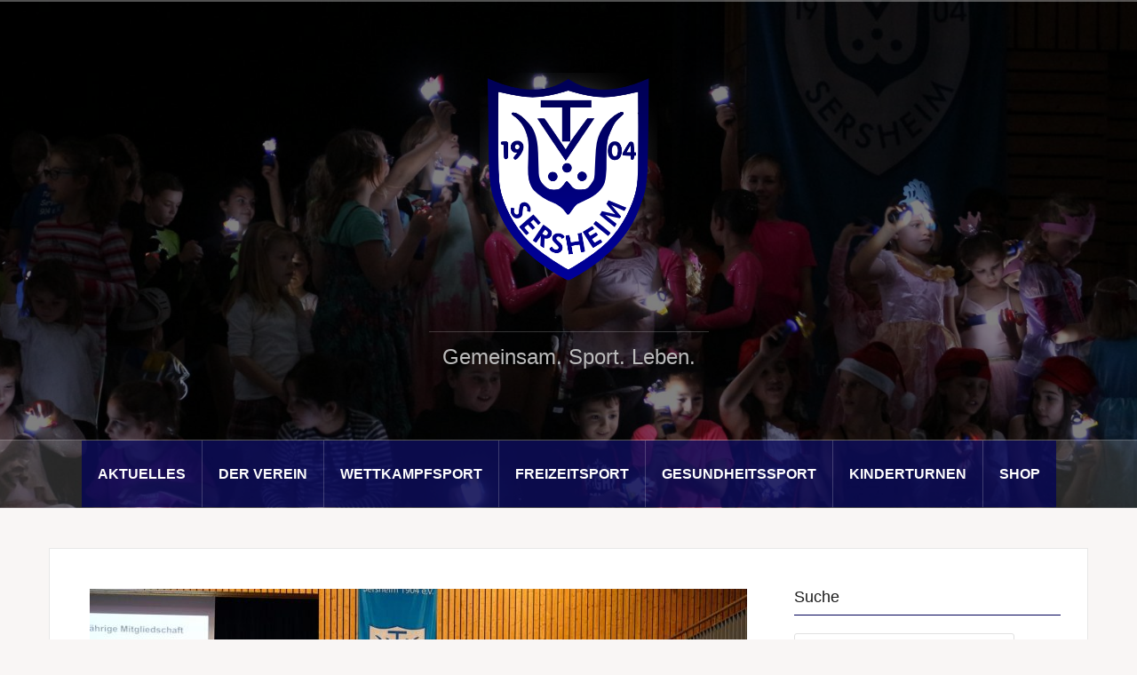

--- FILE ---
content_type: text/html; charset=UTF-8
request_url: https://tvsersheim.de/2024/02/ein-gelungener-abend-beim-tv-sersheim-mit-schoenen-vorfuehrungen-und-einem-tollen-buffet/
body_size: 25906
content:
<!DOCTYPE html>
<html lang="de">
<head>
<meta charset="UTF-8">
<meta name="viewport" content="width=device-width, initial-scale=1">
<link rel="profile" href="http://gmpg.org/xfn/11">
<link rel="pingback" href="https://tvsersheim.de/xmlrpc.php">
<link rel="shortcut icon" href="http://neu.tvsersheim.de/wp-content/uploads/2017/03/fb_tv_logo2_flat_hp.png" />

<title>Ein gelungener Abend beim TV Sersheim mit schönen Vorführungen und einem tollen Buffet</title>
<meta name='robots' content='max-image-preview:large' />
<link rel="alternate" type="application/rss+xml" title=" &raquo; Feed" href="https://tvsersheim.de/feed/" />
<link rel="alternate" type="application/rss+xml" title=" &raquo; Kommentar-Feed" href="https://tvsersheim.de/comments/feed/" />
<link rel="alternate" type="application/rss+xml" title=" &raquo; Ein gelungener Abend beim TV Sersheim mit schönen Vorführungen und einem tollen Buffet-Kommentar-Feed" href="https://tvsersheim.de/2024/02/ein-gelungener-abend-beim-tv-sersheim-mit-schoenen-vorfuehrungen-und-einem-tollen-buffet/feed/" />
<script type="text/javascript">
/* <![CDATA[ */
window._wpemojiSettings = {"baseUrl":"https:\/\/s.w.org\/images\/core\/emoji\/15.0.3\/72x72\/","ext":".png","svgUrl":"https:\/\/s.w.org\/images\/core\/emoji\/15.0.3\/svg\/","svgExt":".svg","source":{"concatemoji":"https:\/\/tvsersheim.de\/wp-includes\/js\/wp-emoji-release.min.js?ver=6.5.7"}};
/*! This file is auto-generated */
!function(i,n){var o,s,e;function c(e){try{var t={supportTests:e,timestamp:(new Date).valueOf()};sessionStorage.setItem(o,JSON.stringify(t))}catch(e){}}function p(e,t,n){e.clearRect(0,0,e.canvas.width,e.canvas.height),e.fillText(t,0,0);var t=new Uint32Array(e.getImageData(0,0,e.canvas.width,e.canvas.height).data),r=(e.clearRect(0,0,e.canvas.width,e.canvas.height),e.fillText(n,0,0),new Uint32Array(e.getImageData(0,0,e.canvas.width,e.canvas.height).data));return t.every(function(e,t){return e===r[t]})}function u(e,t,n){switch(t){case"flag":return n(e,"\ud83c\udff3\ufe0f\u200d\u26a7\ufe0f","\ud83c\udff3\ufe0f\u200b\u26a7\ufe0f")?!1:!n(e,"\ud83c\uddfa\ud83c\uddf3","\ud83c\uddfa\u200b\ud83c\uddf3")&&!n(e,"\ud83c\udff4\udb40\udc67\udb40\udc62\udb40\udc65\udb40\udc6e\udb40\udc67\udb40\udc7f","\ud83c\udff4\u200b\udb40\udc67\u200b\udb40\udc62\u200b\udb40\udc65\u200b\udb40\udc6e\u200b\udb40\udc67\u200b\udb40\udc7f");case"emoji":return!n(e,"\ud83d\udc26\u200d\u2b1b","\ud83d\udc26\u200b\u2b1b")}return!1}function f(e,t,n){var r="undefined"!=typeof WorkerGlobalScope&&self instanceof WorkerGlobalScope?new OffscreenCanvas(300,150):i.createElement("canvas"),a=r.getContext("2d",{willReadFrequently:!0}),o=(a.textBaseline="top",a.font="600 32px Arial",{});return e.forEach(function(e){o[e]=t(a,e,n)}),o}function t(e){var t=i.createElement("script");t.src=e,t.defer=!0,i.head.appendChild(t)}"undefined"!=typeof Promise&&(o="wpEmojiSettingsSupports",s=["flag","emoji"],n.supports={everything:!0,everythingExceptFlag:!0},e=new Promise(function(e){i.addEventListener("DOMContentLoaded",e,{once:!0})}),new Promise(function(t){var n=function(){try{var e=JSON.parse(sessionStorage.getItem(o));if("object"==typeof e&&"number"==typeof e.timestamp&&(new Date).valueOf()<e.timestamp+604800&&"object"==typeof e.supportTests)return e.supportTests}catch(e){}return null}();if(!n){if("undefined"!=typeof Worker&&"undefined"!=typeof OffscreenCanvas&&"undefined"!=typeof URL&&URL.createObjectURL&&"undefined"!=typeof Blob)try{var e="postMessage("+f.toString()+"("+[JSON.stringify(s),u.toString(),p.toString()].join(",")+"));",r=new Blob([e],{type:"text/javascript"}),a=new Worker(URL.createObjectURL(r),{name:"wpTestEmojiSupports"});return void(a.onmessage=function(e){c(n=e.data),a.terminate(),t(n)})}catch(e){}c(n=f(s,u,p))}t(n)}).then(function(e){for(var t in e)n.supports[t]=e[t],n.supports.everything=n.supports.everything&&n.supports[t],"flag"!==t&&(n.supports.everythingExceptFlag=n.supports.everythingExceptFlag&&n.supports[t]);n.supports.everythingExceptFlag=n.supports.everythingExceptFlag&&!n.supports.flag,n.DOMReady=!1,n.readyCallback=function(){n.DOMReady=!0}}).then(function(){return e}).then(function(){var e;n.supports.everything||(n.readyCallback(),(e=n.source||{}).concatemoji?t(e.concatemoji):e.wpemoji&&e.twemoji&&(t(e.twemoji),t(e.wpemoji)))}))}((window,document),window._wpemojiSettings);
/* ]]> */
</script>
<link rel='stylesheet' id='oria-bootstrap-css' href='https://tvsersheim.de/wp-content/themes/oria/css/bootstrap/bootstrap.min.css?ver=1' type='text/css' media='all' />
<style id='wp-emoji-styles-inline-css' type='text/css'>

	img.wp-smiley, img.emoji {
		display: inline !important;
		border: none !important;
		box-shadow: none !important;
		height: 1em !important;
		width: 1em !important;
		margin: 0 0.07em !important;
		vertical-align: -0.1em !important;
		background: none !important;
		padding: 0 !important;
	}
</style>
<link rel='stylesheet' id='wp-block-library-css' href='https://tvsersheim.de/wp-includes/css/dist/block-library/style.min.css?ver=6.5.7' type='text/css' media='all' />
<style id='classic-theme-styles-inline-css' type='text/css'>
/*! This file is auto-generated */
.wp-block-button__link{color:#fff;background-color:#32373c;border-radius:9999px;box-shadow:none;text-decoration:none;padding:calc(.667em + 2px) calc(1.333em + 2px);font-size:1.125em}.wp-block-file__button{background:#32373c;color:#fff;text-decoration:none}
</style>
<style id='global-styles-inline-css' type='text/css'>
body{--wp--preset--color--black: #000000;--wp--preset--color--cyan-bluish-gray: #abb8c3;--wp--preset--color--white: #ffffff;--wp--preset--color--pale-pink: #f78da7;--wp--preset--color--vivid-red: #cf2e2e;--wp--preset--color--luminous-vivid-orange: #ff6900;--wp--preset--color--luminous-vivid-amber: #fcb900;--wp--preset--color--light-green-cyan: #7bdcb5;--wp--preset--color--vivid-green-cyan: #00d084;--wp--preset--color--pale-cyan-blue: #8ed1fc;--wp--preset--color--vivid-cyan-blue: #0693e3;--wp--preset--color--vivid-purple: #9b51e0;--wp--preset--gradient--vivid-cyan-blue-to-vivid-purple: linear-gradient(135deg,rgba(6,147,227,1) 0%,rgb(155,81,224) 100%);--wp--preset--gradient--light-green-cyan-to-vivid-green-cyan: linear-gradient(135deg,rgb(122,220,180) 0%,rgb(0,208,130) 100%);--wp--preset--gradient--luminous-vivid-amber-to-luminous-vivid-orange: linear-gradient(135deg,rgba(252,185,0,1) 0%,rgba(255,105,0,1) 100%);--wp--preset--gradient--luminous-vivid-orange-to-vivid-red: linear-gradient(135deg,rgba(255,105,0,1) 0%,rgb(207,46,46) 100%);--wp--preset--gradient--very-light-gray-to-cyan-bluish-gray: linear-gradient(135deg,rgb(238,238,238) 0%,rgb(169,184,195) 100%);--wp--preset--gradient--cool-to-warm-spectrum: linear-gradient(135deg,rgb(74,234,220) 0%,rgb(151,120,209) 20%,rgb(207,42,186) 40%,rgb(238,44,130) 60%,rgb(251,105,98) 80%,rgb(254,248,76) 100%);--wp--preset--gradient--blush-light-purple: linear-gradient(135deg,rgb(255,206,236) 0%,rgb(152,150,240) 100%);--wp--preset--gradient--blush-bordeaux: linear-gradient(135deg,rgb(254,205,165) 0%,rgb(254,45,45) 50%,rgb(107,0,62) 100%);--wp--preset--gradient--luminous-dusk: linear-gradient(135deg,rgb(255,203,112) 0%,rgb(199,81,192) 50%,rgb(65,88,208) 100%);--wp--preset--gradient--pale-ocean: linear-gradient(135deg,rgb(255,245,203) 0%,rgb(182,227,212) 50%,rgb(51,167,181) 100%);--wp--preset--gradient--electric-grass: linear-gradient(135deg,rgb(202,248,128) 0%,rgb(113,206,126) 100%);--wp--preset--gradient--midnight: linear-gradient(135deg,rgb(2,3,129) 0%,rgb(40,116,252) 100%);--wp--preset--font-size--small: 13px;--wp--preset--font-size--medium: 20px;--wp--preset--font-size--large: 36px;--wp--preset--font-size--x-large: 42px;--wp--preset--spacing--20: 0.44rem;--wp--preset--spacing--30: 0.67rem;--wp--preset--spacing--40: 1rem;--wp--preset--spacing--50: 1.5rem;--wp--preset--spacing--60: 2.25rem;--wp--preset--spacing--70: 3.38rem;--wp--preset--spacing--80: 5.06rem;--wp--preset--shadow--natural: 6px 6px 9px rgba(0, 0, 0, 0.2);--wp--preset--shadow--deep: 12px 12px 50px rgba(0, 0, 0, 0.4);--wp--preset--shadow--sharp: 6px 6px 0px rgba(0, 0, 0, 0.2);--wp--preset--shadow--outlined: 6px 6px 0px -3px rgba(255, 255, 255, 1), 6px 6px rgba(0, 0, 0, 1);--wp--preset--shadow--crisp: 6px 6px 0px rgba(0, 0, 0, 1);}:where(.is-layout-flex){gap: 0.5em;}:where(.is-layout-grid){gap: 0.5em;}body .is-layout-flex{display: flex;}body .is-layout-flex{flex-wrap: wrap;align-items: center;}body .is-layout-flex > *{margin: 0;}body .is-layout-grid{display: grid;}body .is-layout-grid > *{margin: 0;}:where(.wp-block-columns.is-layout-flex){gap: 2em;}:where(.wp-block-columns.is-layout-grid){gap: 2em;}:where(.wp-block-post-template.is-layout-flex){gap: 1.25em;}:where(.wp-block-post-template.is-layout-grid){gap: 1.25em;}.has-black-color{color: var(--wp--preset--color--black) !important;}.has-cyan-bluish-gray-color{color: var(--wp--preset--color--cyan-bluish-gray) !important;}.has-white-color{color: var(--wp--preset--color--white) !important;}.has-pale-pink-color{color: var(--wp--preset--color--pale-pink) !important;}.has-vivid-red-color{color: var(--wp--preset--color--vivid-red) !important;}.has-luminous-vivid-orange-color{color: var(--wp--preset--color--luminous-vivid-orange) !important;}.has-luminous-vivid-amber-color{color: var(--wp--preset--color--luminous-vivid-amber) !important;}.has-light-green-cyan-color{color: var(--wp--preset--color--light-green-cyan) !important;}.has-vivid-green-cyan-color{color: var(--wp--preset--color--vivid-green-cyan) !important;}.has-pale-cyan-blue-color{color: var(--wp--preset--color--pale-cyan-blue) !important;}.has-vivid-cyan-blue-color{color: var(--wp--preset--color--vivid-cyan-blue) !important;}.has-vivid-purple-color{color: var(--wp--preset--color--vivid-purple) !important;}.has-black-background-color{background-color: var(--wp--preset--color--black) !important;}.has-cyan-bluish-gray-background-color{background-color: var(--wp--preset--color--cyan-bluish-gray) !important;}.has-white-background-color{background-color: var(--wp--preset--color--white) !important;}.has-pale-pink-background-color{background-color: var(--wp--preset--color--pale-pink) !important;}.has-vivid-red-background-color{background-color: var(--wp--preset--color--vivid-red) !important;}.has-luminous-vivid-orange-background-color{background-color: var(--wp--preset--color--luminous-vivid-orange) !important;}.has-luminous-vivid-amber-background-color{background-color: var(--wp--preset--color--luminous-vivid-amber) !important;}.has-light-green-cyan-background-color{background-color: var(--wp--preset--color--light-green-cyan) !important;}.has-vivid-green-cyan-background-color{background-color: var(--wp--preset--color--vivid-green-cyan) !important;}.has-pale-cyan-blue-background-color{background-color: var(--wp--preset--color--pale-cyan-blue) !important;}.has-vivid-cyan-blue-background-color{background-color: var(--wp--preset--color--vivid-cyan-blue) !important;}.has-vivid-purple-background-color{background-color: var(--wp--preset--color--vivid-purple) !important;}.has-black-border-color{border-color: var(--wp--preset--color--black) !important;}.has-cyan-bluish-gray-border-color{border-color: var(--wp--preset--color--cyan-bluish-gray) !important;}.has-white-border-color{border-color: var(--wp--preset--color--white) !important;}.has-pale-pink-border-color{border-color: var(--wp--preset--color--pale-pink) !important;}.has-vivid-red-border-color{border-color: var(--wp--preset--color--vivid-red) !important;}.has-luminous-vivid-orange-border-color{border-color: var(--wp--preset--color--luminous-vivid-orange) !important;}.has-luminous-vivid-amber-border-color{border-color: var(--wp--preset--color--luminous-vivid-amber) !important;}.has-light-green-cyan-border-color{border-color: var(--wp--preset--color--light-green-cyan) !important;}.has-vivid-green-cyan-border-color{border-color: var(--wp--preset--color--vivid-green-cyan) !important;}.has-pale-cyan-blue-border-color{border-color: var(--wp--preset--color--pale-cyan-blue) !important;}.has-vivid-cyan-blue-border-color{border-color: var(--wp--preset--color--vivid-cyan-blue) !important;}.has-vivid-purple-border-color{border-color: var(--wp--preset--color--vivid-purple) !important;}.has-vivid-cyan-blue-to-vivid-purple-gradient-background{background: var(--wp--preset--gradient--vivid-cyan-blue-to-vivid-purple) !important;}.has-light-green-cyan-to-vivid-green-cyan-gradient-background{background: var(--wp--preset--gradient--light-green-cyan-to-vivid-green-cyan) !important;}.has-luminous-vivid-amber-to-luminous-vivid-orange-gradient-background{background: var(--wp--preset--gradient--luminous-vivid-amber-to-luminous-vivid-orange) !important;}.has-luminous-vivid-orange-to-vivid-red-gradient-background{background: var(--wp--preset--gradient--luminous-vivid-orange-to-vivid-red) !important;}.has-very-light-gray-to-cyan-bluish-gray-gradient-background{background: var(--wp--preset--gradient--very-light-gray-to-cyan-bluish-gray) !important;}.has-cool-to-warm-spectrum-gradient-background{background: var(--wp--preset--gradient--cool-to-warm-spectrum) !important;}.has-blush-light-purple-gradient-background{background: var(--wp--preset--gradient--blush-light-purple) !important;}.has-blush-bordeaux-gradient-background{background: var(--wp--preset--gradient--blush-bordeaux) !important;}.has-luminous-dusk-gradient-background{background: var(--wp--preset--gradient--luminous-dusk) !important;}.has-pale-ocean-gradient-background{background: var(--wp--preset--gradient--pale-ocean) !important;}.has-electric-grass-gradient-background{background: var(--wp--preset--gradient--electric-grass) !important;}.has-midnight-gradient-background{background: var(--wp--preset--gradient--midnight) !important;}.has-small-font-size{font-size: var(--wp--preset--font-size--small) !important;}.has-medium-font-size{font-size: var(--wp--preset--font-size--medium) !important;}.has-large-font-size{font-size: var(--wp--preset--font-size--large) !important;}.has-x-large-font-size{font-size: var(--wp--preset--font-size--x-large) !important;}
.wp-block-navigation a:where(:not(.wp-element-button)){color: inherit;}
:where(.wp-block-post-template.is-layout-flex){gap: 1.25em;}:where(.wp-block-post-template.is-layout-grid){gap: 1.25em;}
:where(.wp-block-columns.is-layout-flex){gap: 2em;}:where(.wp-block-columns.is-layout-grid){gap: 2em;}
.wp-block-pullquote{font-size: 1.5em;line-height: 1.6;}
</style>
<link rel='stylesheet' id='collapscore-css-css' href='https://tvsersheim.de/wp-content/plugins/jquery-collapse-o-matic/css/core_style.css?ver=1.0' type='text/css' media='all' />
<link rel='stylesheet' id='collapseomatic-css-css' href='https://tvsersheim.de/wp-content/plugins/jquery-collapse-o-matic/css/light_style.css?ver=1.6' type='text/css' media='all' />
<link rel='stylesheet' id='oria-style-css' href='https://tvsersheim.de/wp-content/themes/oria/style.css?ver=6.5.7' type='text/css' media='all' />
<style id='oria-style-inline-css' type='text/css'>
.footer-widgets .widget-title,.owl-theme .owl-controls .owl-buttons div,.read-more,.entry-title a:hover,a, a:hover { color:#000058}
#preloader-inner,.oria-slider .slide-title a,.read-more:hover,.nav-previous:hover,.nav-next:hover, button,.button,input[type="button"],input[type="reset"],input[type="submit"] { background-color:#000058}
.widget-title { border-color:#000058}
.sidebar-toggle,.social-navigation li a:hover,.main-navigation a:hover {background-color:rgba(0,0,88,0.4);}
body, .widget a { color:#3b3f44}
.site-title a, .site-title a:hover { color:#fff}
.site-description { color:#bbbbbb}
.site-logo { max-width:200px; }
.site-branding { padding-top:80px;padding-bottom:80px; }
body, .main-navigation ul ul li { font-family:open sans,sans-serif;}
h1, h2, h3, h4, h5, h6, .main-navigation li { font-family:sans-serif;}
.site-title { font-size:51px; }
.site-description { font-size:24px; }
h1 { font-size:30px; }
h2 { font-size:26px; }

</style>
<link rel='stylesheet' id='oria-fontawesome-css' href='https://tvsersheim.de/wp-content/themes/oria/fonts/font-awesome.min.css?ver=6.5.7' type='text/css' media='all' />
<script type="text/javascript" src="https://tvsersheim.de/wp-includes/js/jquery/jquery.min.js?ver=3.7.1" id="jquery-core-js"></script>
<script type="text/javascript" src="https://tvsersheim.de/wp-includes/js/jquery/jquery-migrate.min.js?ver=3.4.1" id="jquery-migrate-js"></script>
<script type="text/javascript" src="https://tvsersheim.de/wp-content/themes/oria/js/jquery.fitvids.js?ver=1" id="oria-fitvids-js"></script>
<script type="text/javascript" src="https://tvsersheim.de/wp-content/themes/oria/js/jquery.slicknav.min.js?ver=1" id="oria-slicknav-js"></script>
<script type="text/javascript" src="https://tvsersheim.de/wp-content/themes/oria/js/parallax.min.js?ver=1" id="oria-parallax-js"></script>
<script type="text/javascript" src="https://tvsersheim.de/wp-content/themes/oria/js/scripts.js?ver=1" id="oria-scripts-js"></script>
<script type="text/javascript" src="https://tvsersheim.de/wp-includes/js/imagesloaded.min.js?ver=5.0.0" id="imagesloaded-js"></script>
<script type="text/javascript" src="https://tvsersheim.de/wp-includes/js/masonry.min.js?ver=4.2.2" id="masonry-js"></script>
<script type="text/javascript" src="https://tvsersheim.de/wp-content/themes/oria/js/imagesloaded.pkgd.min.js?ver=1" id="oria-imagesloaded-js"></script>
<script type="text/javascript" src="https://tvsersheim.de/wp-content/themes/oria/js/masonry-init.js?ver=1" id="oria-masonry-init-js"></script>
<script type="text/javascript" src="https://tvsersheim.de/wp-content/themes/oria/js/owl.carousel.min.js?ver=1" id="oria-owl-script-js"></script>
<script type="text/javascript" id="oria-slider-init-js-extra">
/* <![CDATA[ */
var sliderOptions = {"slideshowspeed":"8000"};
/* ]]> */
</script>
<script type="text/javascript" src="https://tvsersheim.de/wp-content/themes/oria/js/slider-init.js?ver=1" id="oria-slider-init-js"></script>
<link rel="https://api.w.org/" href="https://tvsersheim.de/wp-json/" /><link rel="alternate" type="application/json" href="https://tvsersheim.de/wp-json/wp/v2/posts/10217" /><link rel="EditURI" type="application/rsd+xml" title="RSD" href="https://tvsersheim.de/xmlrpc.php?rsd" />
<meta name="generator" content="WordPress 6.5.7" />
<link rel="canonical" href="https://tvsersheim.de/2024/02/ein-gelungener-abend-beim-tv-sersheim-mit-schoenen-vorfuehrungen-und-einem-tollen-buffet/" />
<link rel='shortlink' href='https://tvsersheim.de/?p=10217' />
<link rel="alternate" type="application/json+oembed" href="https://tvsersheim.de/wp-json/oembed/1.0/embed?url=https%3A%2F%2Ftvsersheim.de%2F2024%2F02%2Fein-gelungener-abend-beim-tv-sersheim-mit-schoenen-vorfuehrungen-und-einem-tollen-buffet%2F" />
<link rel="alternate" type="text/xml+oembed" href="https://tvsersheim.de/wp-json/oembed/1.0/embed?url=https%3A%2F%2Ftvsersheim.de%2F2024%2F02%2Fein-gelungener-abend-beim-tv-sersheim-mit-schoenen-vorfuehrungen-und-einem-tollen-buffet%2F&#038;format=xml" />
<!--[if lt IE 9]>
<script src="https://tvsersheim.de/wp-content/themes/oria/js/html5shiv.js"></script>
<![endif]-->
		<style type="text/css">
			.site-header {
				background-image: url(https://tvsersheim.de/wp-content/uploads/2017/11/cropped-2016_12_11_IMG_9999_380.jpg);
			}
		</style>
				<style type="text/css" id="wp-custom-css">
			.preloader {
	visibility:hidden;
}

.main-navigation li {
	/*background-color: #00005888;*/
	background-color: rgba(0,0,88,0.73);
	color: #FFFFFF;
	font-weight: bold;
	/*margin-bottom: 10px;*/
}

.main-navigation a {
	padding: 25px 18px;
}

.main-navigation ul ul li
{
	margin-bottom:0px;
	z-index:9999;
}
.main-navigation ul ul a {
	color: #FFFFFF;
	width: 225px;
	z-index:9999;
}

.main-navigation ul ul a:hover {
	color: #FFFFFF;
}

.slicknav_nav a:hover {
	color: #FFFFFF;
}

td.eo-event-past, td.eo-event-future
{
	background-color:#000058;
}

td.eo-event-past a, td.eo-event-future a
{
	color:#FFFFFF;
}

.slicknav_arrow
{
	font-size: 0pt;
	color:#3b3f44;
	width:15px;
	height:15px;
	border: solid white;
    border-width: 0 3px 3px 0;
    display: inline-block;
    padding: 15px 0px 0px 15px;
	    transform: rotate(45deg);
    -webkit-transform: rotate(45deg);

}

.footer-widgets {
	background-color: #BBBBBB;
}

.wp-block-file
{
	margin-left: 20px;
}

.wp-block-file::before
{
	content: "- "
}


#primary-menu :nth-child(1)
{
	z-index: 50;
}

#primary-menu :nth-child(2)
{
	z-index: 49;
}

#primary-menu :nth-child(3)
{
	z-index: 48;
}

#primary-menu :nth-child(4)
{
	z-index: 47;
}

#primary-menu :nth-child(5)
{
	z-index: 46;
}

#primary-menu :nth-child(6)
{
	z-index: 50;
}

#primary-menu :nth-child(7)
{
	z-index: 45;
}

#primary-menu :nth-child(8)
{
	z-index: 44;
}

#primary-menu :nth-child(9)
{
	z-index: 43;
}

#primary-menu :nth-child(10)
{
	z-index: 42;
}

#primary-menu :nth-child(11)
{
	z-index: 41;
}

#primary-menu :nth-child(12)
{
	z-index: 40;
}		</style>
		</head>

<body class="post-template-default single single-post postid-10217 single-format-standard group-blog">

<div class="preloader"><div id="preloader-inner"><div class="preload">&nbsp;</div></div></div>
<div id="page" class="hfeed site">
	<a class="skip-link screen-reader-text" href="#content">Zum Inhalt springen</a>

	<header id="masthead" class="site-header" role="banner">

		<div class="top-bar clearfix no-toggle">
					
					</div>

		<div class="container">
			<div class="site-branding">
				<a href="https://tvsersheim.de/" title=""><img class="site-logo show-title" src="https://tvsersheim.de/wp-content/uploads/2020/02/fb_tv_logo2_flat_hp.png" alt="" /></a><h1 class="site-title"><a href="https://tvsersheim.de/" rel="home"></a></h1><h2 class="site-description">Gemeinsam. Sport. Leben.</h2>			</div><!-- .site-branding -->
		</div>

		<nav id="site-navigation" class="main-navigation" role="navigation">
			<div class="menu-main-container"><ul id="primary-menu" class="menu clearfix"><li id="menu-item-365" class="menu-item menu-item-type-custom menu-item-object-custom menu-item-has-children menu-item-365"><a>Aktuelles</a>
<ul class="sub-menu">
	<li id="menu-item-353" class="menu-item menu-item-type-post_type menu-item-object-page menu-item-home menu-item-353"><a href="https://tvsersheim.de/">Startseite</a></li>
	<li id="menu-item-4633" class="menu-item menu-item-type-custom menu-item-object-custom menu-item-has-children menu-item-4633"><a>Wettkampfberichte</a>
	<ul class="sub-menu">
		<li id="menu-item-106" class="menu-item menu-item-type-taxonomy menu-item-object-category current-post-ancestor menu-item-106"><a href="https://tvsersheim.de/category/wettkampfberichte/">Alle Wettkampfberichte</a></li>
		<li id="menu-item-108" class="menu-item menu-item-type-taxonomy menu-item-object-category menu-item-108"><a href="https://tvsersheim.de/category/wettkampfberichte/badminton/">Badminton</a></li>
		<li id="menu-item-109" class="menu-item menu-item-type-taxonomy menu-item-object-category menu-item-109"><a href="https://tvsersheim.de/category/wettkampfberichte/geraetturnen/">Gerätturnen</a></li>
		<li id="menu-item-112" class="menu-item menu-item-type-taxonomy menu-item-object-category menu-item-112"><a href="https://tvsersheim.de/category/wettkampfberichte/gymnastik-tanz/">Gymnastik/Tanz</a></li>
		<li id="menu-item-110" class="menu-item menu-item-type-taxonomy menu-item-object-category menu-item-110"><a href="https://tvsersheim.de/category/wettkampfberichte/leichtathletik/">Leichtathletik</a></li>
		<li id="menu-item-111" class="menu-item menu-item-type-taxonomy menu-item-object-category menu-item-111"><a href="https://tvsersheim.de/category/wettkampfberichte/tischtennis/">Tischtennis</a></li>
		<li id="menu-item-113" class="menu-item menu-item-type-taxonomy menu-item-object-category current-post-ancestor current-menu-parent current-post-parent menu-item-113"><a href="https://tvsersheim.de/category/wettkampfberichte/sonstiges/">Sonstiges</a></li>
	</ul>
</li>
	<li id="menu-item-4634" class="menu-item menu-item-type-custom menu-item-object-custom menu-item-has-children menu-item-4634"><a>Veranstaltungen</a>
	<ul class="sub-menu">
		<li id="menu-item-107" class="menu-item menu-item-type-taxonomy menu-item-object-category current-post-ancestor current-menu-parent current-post-parent menu-item-107"><a href="https://tvsersheim.de/category/veranstaltungen/">Alle Veranstaltungen</a></li>
		<li id="menu-item-118" class="menu-item menu-item-type-taxonomy menu-item-object-category menu-item-118"><a href="https://tvsersheim.de/category/veranstaltungen/hauptversammlung/">Hauptversammlung</a></li>
		<li id="menu-item-116" class="menu-item menu-item-type-taxonomy menu-item-object-category menu-item-116"><a href="https://tvsersheim.de/category/veranstaltungen/jahresfeier/">Jahresfeier</a></li>
		<li id="menu-item-117" class="menu-item menu-item-type-taxonomy menu-item-object-category menu-item-117"><a href="https://tvsersheim.de/category/veranstaltungen/kinderweihnachtsfeier/">Kinderweihnachtsfeier</a></li>
		<li id="menu-item-119" class="menu-item menu-item-type-taxonomy menu-item-object-category menu-item-119"><a href="https://tvsersheim.de/category/veranstaltungen/ehrungsabend/">Ehrungsabend</a></li>
		<li id="menu-item-114" class="menu-item menu-item-type-taxonomy menu-item-object-category menu-item-114"><a href="https://tvsersheim.de/category/veranstaltungen/faschingsparty/">Faschingsparty</a></li>
		<li id="menu-item-115" class="menu-item menu-item-type-taxonomy menu-item-object-category menu-item-115"><a href="https://tvsersheim.de/category/veranstaltungen/kinderfasching/">Kinderfasching</a></li>
		<li id="menu-item-120" class="menu-item menu-item-type-taxonomy menu-item-object-category menu-item-120"><a href="https://tvsersheim.de/category/veranstaltungen/luggelesfest/">Luggelesfest</a></li>
		<li id="menu-item-121" class="menu-item menu-item-type-taxonomy menu-item-object-category menu-item-121"><a href="https://tvsersheim.de/category/veranstaltungen/sonstiges-veranstaltungen/">Sonstiges</a></li>
	</ul>
</li>
	<li id="menu-item-5045" class="menu-item menu-item-type-taxonomy menu-item-object-category menu-item-5045"><a href="https://tvsersheim.de/category/trainingsausfall/">Trainingsausfall</a></li>
</ul>
</li>
<li id="menu-item-2520" class="menu-item menu-item-type-custom menu-item-object-custom menu-item-has-children menu-item-2520"><a>Der Verein</a>
<ul class="sub-menu">
	<li id="menu-item-5773" class="menu-item menu-item-type-post_type menu-item-object-page menu-item-5773"><a href="https://tvsersheim.de/linksammlung/">Linksammlung</a></li>
	<li id="menu-item-93" class="menu-item menu-item-type-post_type menu-item-object-page menu-item-93"><a href="https://tvsersheim.de/mitglied-werden/">Mitglied werden</a></li>
	<li id="menu-item-4173" class="menu-item menu-item-type-post_type menu-item-object-page menu-item-4173"><a href="https://tvsersheim.de/satzung-und-ordnungen/">Satzung und Ordnungen</a></li>
	<li id="menu-item-94" class="menu-item menu-item-type-post_type menu-item-object-page menu-item-94"><a href="https://tvsersheim.de/der-verein/sportstaetten/">Sportstätten</a></li>
	<li id="menu-item-155" class="menu-item menu-item-type-post_type menu-item-object-page menu-item-155"><a href="https://tvsersheim.de/der-verein/sponsoren/">Sponsoren</a></li>
	<li id="menu-item-75" class="menu-item menu-item-type-custom menu-item-object-custom menu-item-has-children menu-item-75"><a>Gremien</a>
	<ul class="sub-menu">
		<li id="menu-item-76" class="menu-item menu-item-type-post_type menu-item-object-page menu-item-76"><a href="https://tvsersheim.de/der-verein/der-vorstand/">Die Vorstände</a></li>
		<li id="menu-item-77" class="menu-item menu-item-type-post_type menu-item-object-page menu-item-77"><a href="https://tvsersheim.de/der-auschuss/">Der Auschuss</a></li>
		<li id="menu-item-98" class="menu-item menu-item-type-post_type menu-item-object-page menu-item-98"><a href="https://tvsersheim.de/der-verein/der-jugendausschuss/">Der Jugendausschuss</a></li>
		<li id="menu-item-97" class="menu-item menu-item-type-post_type menu-item-object-page menu-item-97"><a href="https://tvsersheim.de/der-verein/der-aeltestenrat/">Der Ältestenrat</a></li>
	</ul>
</li>
	<li id="menu-item-96" class="menu-item menu-item-type-post_type menu-item-object-page menu-item-96"><a href="https://tvsersheim.de/der-verein/geschaeftsstelle/">Geschäftsstelle</a></li>
	<li id="menu-item-161" class="menu-item menu-item-type-post_type menu-item-object-page menu-item-161"><a href="https://tvsersheim.de/der-verein/vereinsgaststaette/">Vereinsgaststätte Metterblick</a></li>
	<li id="menu-item-12633" class="menu-item menu-item-type-post_type menu-item-object-page menu-item-has-children menu-item-12633"><a href="https://tvsersheim.de/qualitaetssiegel/">Qualitätssiegel</a>
	<ul class="sub-menu">
		<li id="menu-item-12636" class="menu-item menu-item-type-post_type menu-item-object-page menu-item-12636"><a href="https://tvsersheim.de/pluspunkt-gesundheit/">Pluspunkt Gesundheit</a></li>
	</ul>
</li>
	<li id="menu-item-503" class="menu-item menu-item-type-custom menu-item-object-custom menu-item-503"><a target="_blank" rel="noopener" href="http://archiv.tvsersheim.de">Beitragsarchiv</a></li>
	<li id="menu-item-734" class="menu-item menu-item-type-post_type menu-item-object-page menu-item-734"><a href="https://tvsersheim.de/tv-sersheim-intern/">TV Sersheim Intern</a></li>
	<li id="menu-item-95" class="menu-item menu-item-type-post_type menu-item-object-page menu-item-95"><a href="https://tvsersheim.de/impressum/">Impressum</a></li>
</ul>
</li>
<li id="menu-item-417" class="menu-item menu-item-type-custom menu-item-object-custom menu-item-has-children menu-item-417"><a>Wettkampfsport</a>
<ul class="sub-menu">
	<li id="menu-item-231" class="menu-item menu-item-type-post_type menu-item-object-page menu-item-231"><a href="https://tvsersheim.de/wettkampfsport/geraetturnen/">Gerätturnen</a></li>
	<li id="menu-item-245" class="menu-item menu-item-type-post_type menu-item-object-page menu-item-245"><a href="https://tvsersheim.de/wettkampfsport/tischtennis/">Tischtennis</a></li>
	<li id="menu-item-249" class="menu-item menu-item-type-post_type menu-item-object-page menu-item-249"><a href="https://tvsersheim.de/wettkampfsport/leichtathletik/">Leichtathletik</a></li>
	<li id="menu-item-253" class="menu-item menu-item-type-post_type menu-item-object-page menu-item-253"><a href="https://tvsersheim.de/wettkampfsport/wettkampfgymnastik/">Gymnastik/Tanz</a></li>
</ul>
</li>
<li id="menu-item-127" class="menu-item menu-item-type-custom menu-item-object-custom menu-item-has-children menu-item-127"><a>Freizeitsport</a>
<ul class="sub-menu">
	<li id="menu-item-221" class="menu-item menu-item-type-post_type menu-item-object-page menu-item-221"><a href="https://tvsersheim.de/freizeitsport/aerobic-mix/">Aerobic Mix</a></li>
	<li id="menu-item-128" class="menu-item menu-item-type-post_type menu-item-object-page menu-item-128"><a href="https://tvsersheim.de/freizeitsport/aktivgruppe-fuer-frauen/">Aktivgruppe für Frauen</a></li>
	<li id="menu-item-4275" class="menu-item menu-item-type-post_type menu-item-object-page menu-item-4275"><a href="https://tvsersheim.de/freizeitsport/badminton/">Badminton</a></li>
	<li id="menu-item-306" class="menu-item menu-item-type-post_type menu-item-object-page menu-item-306"><a href="https://tvsersheim.de/freizeitsport/aktiv-durch-fitness/">Fit ins Wochenende</a></li>
	<li id="menu-item-316" class="menu-item menu-item-type-post_type menu-item-object-page menu-item-316"><a href="https://tvsersheim.de/gesundheitssport/fitnessgymnastik/">Fitnessgymnastik</a></li>
	<li id="menu-item-196" class="menu-item menu-item-type-post_type menu-item-object-page menu-item-196"><a href="https://tvsersheim.de/freizeitsport/jederfrau-jedermann/">Jederfrau/Jedermann</a></li>
	<li id="menu-item-224" class="menu-item menu-item-type-post_type menu-item-object-page menu-item-224"><a href="https://tvsersheim.de/freizeitsport/radtreff-der-aok/">Radtreff der AOK</a></li>
	<li id="menu-item-222" class="menu-item menu-item-type-post_type menu-item-object-page menu-item-222"><a href="https://tvsersheim.de/freizeitsport/seniorengymnastik/">Seniorengymnastik</a></li>
	<li id="menu-item-220" class="menu-item menu-item-type-post_type menu-item-object-page menu-item-220"><a href="https://tvsersheim.de/freizeitsport/wandern/">Wandern</a></li>
</ul>
</li>
<li id="menu-item-287" class="menu-item menu-item-type-custom menu-item-object-custom menu-item-has-children menu-item-287"><a>Gesundheitssport</a>
<ul class="sub-menu">
	<li id="menu-item-312" class="menu-item menu-item-type-post_type menu-item-object-page menu-item-312"><a href="https://tvsersheim.de/gesundheitssport/bauch-beine-po-und-rueckenfitness/">Bauch – Beine – Po und Rückenfitness</a></li>
	<li id="menu-item-334" class="menu-item menu-item-type-post_type menu-item-object-page menu-item-334"><a href="https://tvsersheim.de/kursangebot/gesundheitsorientierte-fitnessgymnastik/">Bewegen statt schonen</a></li>
	<li id="menu-item-340" class="menu-item menu-item-type-post_type menu-item-object-page menu-item-340"><a href="https://tvsersheim.de/kursangebot/aktiv-gesund-aelter-werden/">Fit &#038; Gesund ins hohe Alter mit Ganzkörperkräftigung</a></li>
	<li id="menu-item-2039" class="menu-item menu-item-type-post_type menu-item-object-page menu-item-2039"><a href="https://tvsersheim.de/gesundheitssport/fitgym/">Fitgym am Vormittag</a></li>
	<li id="menu-item-1159" class="menu-item menu-item-type-post_type menu-item-object-page menu-item-1159"><a href="https://tvsersheim.de/kinderturnen/fit-gesund-in-den-tag/">Fit &amp; Gesund in den Tag</a></li>
	<li id="menu-item-11152" class="menu-item menu-item-type-post_type menu-item-object-page menu-item-11152"><a href="https://tvsersheim.de/gesundheitssport/life-quality-mit-einem-kraeftigen-beckenboden/">Life quality mit einem kräftigen Beckenboden</a></li>
	<li id="menu-item-347" class="menu-item menu-item-type-post_type menu-item-object-page menu-item-347"><a href="https://tvsersheim.de/kursangebot/bauch-beine-baby/">Mami/Omi fit – Baby mit</a></li>
	<li id="menu-item-320" class="menu-item menu-item-type-post_type menu-item-object-page menu-item-320"><a href="https://tvsersheim.de/gesundheitssport/walkingtreff/">Walkingtreff</a></li>
	<li id="menu-item-2383" class="menu-item menu-item-type-post_type menu-item-object-page menu-item-2383"><a href="https://tvsersheim.de/gesundheitssport/yoga-bei-birgit-zeeb/">Yoga bei Birgit Zeeb</a></li>
	<li id="menu-item-99" class="menu-item menu-item-type-custom menu-item-object-custom menu-item-has-children menu-item-99"><a>Kursangebot</a>
	<ul class="sub-menu">
		<li id="menu-item-12640" class="menu-item menu-item-type-post_type menu-item-object-page menu-item-12640"><a href="https://tvsersheim.de/atp-alltagstrainingsprogramm/">AlltagsTrainingsProgramm (ATP)</a></li>
		<li id="menu-item-3861" class="menu-item menu-item-type-post_type menu-item-object-page menu-item-3861"><a href="https://tvsersheim.de/kursangebot/power-zirkel-neues-kursangebot/">Power Zirkel</a></li>
		<li id="menu-item-583" class="menu-item menu-item-type-post_type menu-item-object-page menu-item-583"><a href="https://tvsersheim.de/yoga/">YOGA</a></li>
	</ul>
</li>
</ul>
</li>
<li id="menu-item-100" class="menu-item menu-item-type-custom menu-item-object-custom menu-item-has-children menu-item-100"><a>Kinderturnen</a>
<ul class="sub-menu">
	<li id="menu-item-175" class="menu-item menu-item-type-post_type menu-item-object-page menu-item-175"><a href="https://tvsersheim.de/kinderturnen/eltern-kind-turnen/">Eltern-Kind-Turnen</a></li>
	<li id="menu-item-12252" class="menu-item menu-item-type-post_type menu-item-object-page menu-item-12252"><a href="https://tvsersheim.de/hip-hop-kids/">Hip Hop Kids</a></li>
	<li id="menu-item-189" class="menu-item menu-item-type-post_type menu-item-object-page menu-item-189"><a href="https://tvsersheim.de/kinderturnen/kinderturnen-2/">Kinderturnen</a></li>
	<li id="menu-item-11791" class="menu-item menu-item-type-post_type menu-item-object-page menu-item-11791"><a href="https://tvsersheim.de/kinderturnen/lauf-und-koordinationstraining-von-8-12-jahre/">Lauf- und Koordinationstraining</a></li>
	<li id="menu-item-170" class="menu-item menu-item-type-post_type menu-item-object-page menu-item-170"><a href="https://tvsersheim.de/kinderturnen/mama-papa-fit-kinder-mit/">Mami/Papi fit – Kinder mit</a></li>
	<li id="menu-item-8136" class="menu-item menu-item-type-post_type menu-item-object-page menu-item-8136"><a href="https://tvsersheim.de/kinderturnen/mit-spass-zur-sportskanone-fuer-kinder-ab-4-%c2%bd-jahre/">Sportskanonen</a></li>
	<li id="menu-item-178" class="menu-item menu-item-type-post_type menu-item-object-page menu-item-178"><a href="https://tvsersheim.de/kinderturnen/turn-und-tanzkids/">Tanzkids</a></li>
	<li id="menu-item-5885" class="menu-item menu-item-type-post_type menu-item-object-page menu-item-5885"><a href="https://tvsersheim.de/kinderturnen/turnzwerge/">Turnzwerge</a></li>
</ul>
</li>
<li id="menu-item-12939" class="menu-item menu-item-type-custom menu-item-object-custom menu-item-12939"><a href="https://tvsersheim.de/shop/">Shop</a></li>
</ul></div>		</nav><!-- #site-navigation -->
		<nav class="mobile-nav"></nav>

	</header><!-- #masthead -->
	
	
	<div id="content" class="site-content clearfix">
				<div class="container content-wrapper">
		
	<div id="primary" class="content-area">
		<main id="main" class="site-main" role="main">

		
			
<article id="post-10217" class="post-10217 post type-post status-publish format-standard has-post-thumbnail hentry category-sonstiges category-veranstaltungen">

			<div class="single-thumb">
			<img width="740" height="493" src="https://tvsersheim.de/wp-content/uploads/2024/02/Vereinsmitgliedschaft-740x493.jpg" class="attachment-oria-large-thumb size-oria-large-thumb wp-post-image" alt="" decoding="async" fetchpriority="high" srcset="https://tvsersheim.de/wp-content/uploads/2024/02/Vereinsmitgliedschaft-740x493.jpg 740w, https://tvsersheim.de/wp-content/uploads/2024/02/Vereinsmitgliedschaft-300x200.jpg 300w, https://tvsersheim.de/wp-content/uploads/2024/02/Vereinsmitgliedschaft-1024x683.jpg 1024w, https://tvsersheim.de/wp-content/uploads/2024/02/Vereinsmitgliedschaft-768x512.jpg 768w, https://tvsersheim.de/wp-content/uploads/2024/02/Vereinsmitgliedschaft-1536x1024.jpg 1536w, https://tvsersheim.de/wp-content/uploads/2024/02/Vereinsmitgliedschaft-390x260.jpg 390w, https://tvsersheim.de/wp-content/uploads/2024/02/Vereinsmitgliedschaft-520x347.jpg 520w, https://tvsersheim.de/wp-content/uploads/2024/02/Vereinsmitgliedschaft.jpg 1600w" sizes="(max-width: 740px) 100vw, 740px" />		</div>
		
	<header class="entry-header">
		<h1 class="entry-title">Ein gelungener Abend beim TV Sersheim mit schönen Vorführungen und einem tollen Buffet</h1>
				<div class="entry-meta">
			<span class="posted-on"><a href="https://tvsersheim.de/2024/02/ein-gelungener-abend-beim-tv-sersheim-mit-schoenen-vorfuehrungen-und-einem-tollen-buffet/" rel="bookmark"><time class="entry-date published" datetime="2024-02-06T16:55:45+01:00">6. Februar 2024</time><time class="updated" datetime="2024-02-12T10:54:25+01:00">12. Februar 2024</time></a></span><span class="byline"> <span class="author vcard"><a class="url fn n" href="https://tvsersheim.de/author/selinaoelke/">Selina Oelke</a></span></span>		</div><!-- .entry-meta -->
			</header><!-- .entry-header -->

	<div class="entry-content">
		
<p>Am Samstag, 20. Januar 2024 eröffnete der TV Sersheim sein Jubiläumsjahr mit dem Neujahrs-empfang und Ehrungsabend für Mitglieder, Freunde und Sponsoren.</p>



<p>Ab 18 Uhr gab es einen Sektempfang und eine Bildershow an der großen Leinwand in der Sport- und Kulturhalle zu sehen mit den Aktivitäten vom vergangenen Jahr.</p>



<p>Pünktlich um 18.30 Uhr eröffnete Vorstand Gerd Kurfiß den Abend und schon ging es Schlag auf Schlag. Kinder aus den Sparten Gerätturnen, Gymnastik/Tanz und Sportskanonen kamen mit ihren Übungsleitern in die Halle und zeigten eine Vorführung mit bunten Tüchern.</p>



<p>Es folgte das Grußwort von Vorstand Christian Babies der alle herzlichst begrüßte mit einem kleinen Rückblick und einem Ausblick auf das Jahr 2024. Er übergab das Mikrofon an die Mitglieder vom Ausschuss: Hanna Glaser Turnwartin und Karin Geske Gymnastik/Freizeit, welche durch den Abend führten.</p>



<p>Sportkreisvorsitzender Matthias Müller und Kay Bäumges von der Sportkreisjugend überreichten an Sudi Wennberg, Übungsleiterin Kinderturnen die WSJ <strong>Ehrennadel in </strong>Bronze, Birgit Merita erhielt die WSJ Ehrennadel in Silber für ihre Arbeit in der Sparte Leichtathletik. Beide erhielten dazu eine Urkunde.</p>



<p>Weiter ging es mit einer Vorführung der Gesundheits- und Freizeitsportgruppen.</p>



<p>Sportlerinnen der Sparte Fitgym am Vormittag präsentierten mit ihrer Übungsleiterin Simone Stuhlhofer, Übungen mit dem Flexibar, die Sparte Aerobic Mix unter Leitung von Kerstin Rehm präsentierten Stepaerobic und die Gesundheitssportler aus den Pluspunktangeboten kamen mit Rubberbänder auf die Vorführfläche und zeigten Kräftigungsübungen für die Arme und den Rücken.</p>



<p>Weiter ging es mit <strong>Ehrungen für langjährige Mitgliedschaft,</strong> welche durchgeführt wurden von Vorstand Christian Babies und Gerd Kurfiß. Unterstützt wurden sie von&nbsp; Ältestenratsvorsitzenden Gerlinde Götz.</p>



<p>Los ging es mit der Ehrung für <strong>25-jährige Mitgliedschaft:</strong> Meike Abel, Sabine Baumann, Dorothea Kögele, Sigrid Nolle und Monica Zluhan-Stähling. Für <strong>40jährige Mitgliedschaft</strong> wurden Rainer Erhard, Claudia Mayer, Renni Mozer, Thomas Mozer, Brigitte Pfaffeneder, Simone Stuhlhofer und Daniela Weber geehrt. Bereits seit <strong>50zig Jahren</strong> dem Verein verbunden sind Erika Hilligardt, Nelly Kintner, Ilona Marx, Barbara Maurer und Annemarie Schofer. <strong>60 Jahren Mitglied </strong>im Verein ist Eberhard Schofer. Die Ehrung für <strong>70jährige Mitgliedschaft</strong> wurde an Margarete Setzer nachgereicht, da sie nicht kommen konnte.<br>Alle geehrten erhielten eine Urkunde und ein Präsent.</p>



<p>Eine besondere Überraschung gab es für das Geburtstagskind, Yoga Übungsleiterin Birgit Zeeb, die im Rahmen des Neujahresempfang <a href="https://tvsersheim.de/2024/01/birgit-zeeb-als-neues-ehrenmitglied-beim-tv-sersheim/" data-type="link" data-id="https://tvsersheim.de/2024/01/birgit-zeeb-als-neues-ehrenmitglied-beim-tv-sersheim/">zum Ehrenmitglied ernannt</a> wurde. </p>



<p>Sportlerinnen aus den Wettkampfsportgruppen Gerätturnen, Leichtathletik und Gymnastik/Tanz Bereich P und Gymnastik und Tanz präsentierten beim nächsten Programmpunkt einen Ausschnitt aus den Sportstunden und dem Wettkampfprogramm.</p>



<p>Es folgte die Überreichung der <strong>Mehrkampfnadeln in der Leichtathletik</strong> sowie die Ehrung für Erfolge bei <strong>Deutschen und Landeswettkämpfen</strong>.</p>



<p><strong>Die Mehrkampfnadel in Bronze </strong>ging an Lola Gianuzzi, Theresia Seidl, Henry Möhrke, Oscar Deibele, Anna Angermaier und Marie Seidl. Viola Seidl, Leni Möhrke, Lotte Zeeb und Philipp Gast erhielten die <strong>Mehrkampfnadel in Silber. </strong></p>



<p><strong>Gold </strong>ging an Merle Gianuzzi, Mara Rheinthal, Jella Till, Mara Franz und Lilly Rempis.</p>



<p>Trainer Heiko Merita erhielt für seine Erfolge bei der Deutschen Meisterschaft im Kugelstoßen und Speerwerfen sowie Platz 3 bei der Deutschen Meisterschaft im Hammerwerfen und Platz 4 im Diskuswerfen eine Präsent vom Verein.</p>



<p>In diesem Block wurden die Turner der TG Ingersheim/Sersheim geehrt, welche in der vergangenen Saison den Aufstieg in die Landesliga erreichten. Anwesend waren Daniel Nowak, Timo Kögele, Paul Glaser und Yannis Grau. Mit ins Team gehören: Patrick Nägele, Michael Grösch, Jannis Noé Paul Kretschmer, Tim Henning Frederik Neubauer, Maximilian Otterbach, Felix Lehmann und Luis Klink, der aufgrund einer Verletzung nicht anwesend sein konnte.</p>



<p>Matteo Schütz wurde vom Gerätturnen wurde für das erreichen des Landesfinales geehrt.</p>



<p>Während fleißige Helfer den Barren für die nächste Vorführung das Barrenturnen aufbauten präsentierten Kinder den Gästen Räder und Sprünge und schon ging es weiter im Programm. Paul Glaser, Yannis Grau und Timo Kögele zeigten Übungen am Barren und erhielten hierfür sehr viel Applaus. Nun waren die Gäste aufgefordert ebenfalls an den Barren zu kommen. Moderatorin Karin Geske schaukelte eine Runde und Kay Bäumges vom Sportkreis ging hoch hinaus und erhielt hierfür tossenden Applaus.</p>



<p>Es folgten die Ehrungen im Bereich <strong>Gymnastik /Tanz P-Stufen Einzel – und Mannschaft</strong>:</p>



<p>Für Erfolge bei Gau-, Landes und Bundeserfolgen wurden hier Hanna Wilhelm und Jule Kreth geehrt. Ramona Wagner und Alina Lorbeer wurden für ihre Erfolge bei Gau- und Landeswettkämpfen geehrt. Ein Präsent für ihre Leistung bei Landeswettkämpfen ging an Lauren Chapman, Julia Babies, Léa Fily, Marlene Braun und Jana Klinger.</p>



<p>Weiter ging es mit den <strong>Ehrungen K-Stufen Einzel und Gruppe.</strong> Hier wurden geehrt:&nbsp; Lena Skrzypczyk, Mina und Julian Deutsch, Mailin Widmann, Anja Rau, Jasmin Tenzer und Ramona Wagner. Ebenso die Gruppen Youngster GymTa Timea Mischke, Julian Deutsch, Jana Klinger, Anna Artinger, Carlotta Ullrich, Elodie Stamboulidis und die Gruppe GymMotion mit Jasmin Tenzer Paula Kolb, Mailin Widmann und Anja Rau.</p>



<p>Des Weiteren die Barbies mit Olivia Gilbergs, Elsau Rau, Elina Tsaousidis, Elene Rau, Nirina Schofer; Pink Panther / Lollipop bestehend aus Alexxandra Vio, Lena Skrzypczyk, Kim Gabriel, Mina Deutsch, Lena Weber; Youngster Lousa Budimir, Leni Noak, Ada Pereira, Evelyn Mischke, Lani Rau.</p>



<p>Für Erfolge bei <strong>Wettkämpfen Gymnastik und Tanz sowie Dance</strong> im Land und beim Deutschen Meisterschaften wurden die Gruppen Youngsters GymTa Luisa Maier Carlotta Ullrich, Elodie Stamboulidis, Julian Deutsch, Jana Klinger, Timea Mischke, Yara Knodel und Anna Artinger geehrt. Die Gruppe GymAngel konnte ebenfalls für Landes- und Bundeserfolge geehrte werden im Bereich Dance. Dies waren Pia Budimir, Katharina Götz, Lauren Chapman, Alina Koller, Emily Kopp, Vivienne Eichler und Julia Babies. Erfolgreich bei Wettkämpfen im Bereich Dance sowie Gymnastik und Tanz war auch die Gruppe GymMotion mit Anna Lindauer, Anja Rau, Mailin Widmann, Sarah Scheffel, Paula Kolb, Jana Dick, Ramona Wagner, Jasmin Tenzer und Lisa Schreiter. Ein besonders emotionales Jahr hatten die gOldies. Es war ihr letztes gemeinsames Jahr in dieser Besetzung umso größer die Freude über Platz 3 bei der Deutschland Cup DTB-Dance sowie Platz 4 im Mehrkampf Gymnastik und Tanz sowie Platz 2 bei den Gruppenfinals. -Alle Sportler erhielten einen Gutschein sowie ein Duschgel.</p>



<p>Noch einmal war Bewegung auf der Fläche geboten, die Gymnastinnen von den Gruppen GymAngel, GymMotion und gOldies tanzten den Flashmob. Die Choreografie wurde von den gOldies zusammengestellt. Getanzt wird dieser bei allen Veranstaltungen sowie beim Landesturnfest in Ravensburg.</p>



<p>Nach einem gemeinsamen Gruppenbild aller Geehrten bedankten sich die Moderatorinnen beim ORGATeam und luden alle zum gemütlichen Beisammensein ein.</p>



<p>Bei den zahlreichen gespendeten und selbst geschmierten Schnittchen wurden schöne Gespräche geführt. Ein schöner Start in das Jahr 2024, wo es dann heißt 120 Jahre TV Sersheim.</p>



<div class="wp-block-envira-envira-gallery"><div id="envira-gallery-wrap-10262" class="envira-gallery-wrap envira-gallery-theme-base envira-lightbox-theme-base" itemscope itemtype="https://schema.org/ImageGallery"><div data-row-height="150" data-gallery-theme="normal" id="envira-gallery-10262" class="envira-gallery-public envira-gallery-justified-public envira-gallery-0-columns envira-clear enviratope envira-gallery-css-animations" data-envira-columns="0"><div id="envira-gallery-item-10243" class="envira-gallery-item enviratope-item envira-gallery-item-1 envira-lazy-load" style="padding-left: 1px; padding-bottom: 1px; padding-right: 1px;"  itemscope itemtype="https://schema.org/ImageObject"><div class="envira-gallery-item-inner"><div class="envira-gallery-position-overlay  envira-gallery-top-left"></div><div class="envira-gallery-position-overlay  envira-gallery-top-right"></div><div class="envira-gallery-position-overlay  envira-gallery-bottom-left"></div><div class="envira-gallery-position-overlay  envira-gallery-bottom-right"></div><a href="https://tvsersheim.de/wp-content/uploads/2024/02/1a9e13b6-9c52-4c20-ab94-cef9e0cbbf28-1.jpg" class="envira-gallery-10262 envira-gallery-link" rel="enviragallery10262" title="1a9e13b6-9c52-4c20-ab94-cef9e0cbbf28-1" data-envira-caption="1a9e13b6-9c52-4c20-ab94-cef9e0cbbf28-1" data-envira-retina="" data-thumbnail=""  itemprop="contentUrl"><img decoding="async" id="envira-gallery-image-10243" class="envira-gallery-image envira-gallery-image-1 envira-normal envira-lazy" data-envira-index="1" src="https://tvsersheim.de/wp-content/uploads/2024/02/1a9e13b6-9c52-4c20-ab94-cef9e0cbbf28-1-768x1024-640x480.jpg" data-envira-src="https://tvsersheim.de/wp-content/uploads/2024/02/1a9e13b6-9c52-4c20-ab94-cef9e0cbbf28-1-768x1024-640x480.jpg" data-envira-gallery-id="10262" data-envira-item-id="10243" data-envira-caption="1a9e13b6-9c52-4c20-ab94-cef9e0cbbf28-1" alt="" title="1a9e13b6-9c52-4c20-ab94-cef9e0cbbf28-1"  itemprop="thumbnailUrl" data-envira-srcset="https://tvsersheim.de/wp-content/uploads/2024/02/1a9e13b6-9c52-4c20-ab94-cef9e0cbbf28-1-768x1024-640x480.jpg 400w,https://tvsersheim.de/wp-content/uploads/2024/02/1a9e13b6-9c52-4c20-ab94-cef9e0cbbf28-1-768x1024-640x480.jpg 2x" data-envira-width="225" data-envira-height="300" srcset="[data-uri]" data-safe-src="[data-uri]" /></a></div></div><div id="envira-gallery-item-10244" class="envira-gallery-item enviratope-item envira-gallery-item-2 envira-lazy-load" style="padding-left: 1px; padding-bottom: 1px; padding-right: 1px;"  itemscope itemtype="https://schema.org/ImageObject"><div class="envira-gallery-item-inner"><div class="envira-gallery-position-overlay  envira-gallery-top-left"></div><div class="envira-gallery-position-overlay  envira-gallery-top-right"></div><div class="envira-gallery-position-overlay  envira-gallery-bottom-left"></div><div class="envira-gallery-position-overlay  envira-gallery-bottom-right"></div><a href="https://tvsersheim.de/wp-content/uploads/2024/02/7fdf66ad-4903-42e3-9393-97780b7fa8d3-1.jpg" class="envira-gallery-10262 envira-gallery-link" rel="enviragallery10262" title="7fdf66ad-4903-42e3-9393-97780b7fa8d3-1" data-envira-caption="7fdf66ad-4903-42e3-9393-97780b7fa8d3-1" data-envira-retina="" data-thumbnail=""  itemprop="contentUrl"><img decoding="async" id="envira-gallery-image-10244" class="envira-gallery-image envira-gallery-image-2 envira-normal envira-lazy" data-envira-index="2" src="https://tvsersheim.de/wp-content/uploads/2024/02/7fdf66ad-4903-42e3-9393-97780b7fa8d3-1-768x1024-640x480.jpg" data-envira-src="https://tvsersheim.de/wp-content/uploads/2024/02/7fdf66ad-4903-42e3-9393-97780b7fa8d3-1-768x1024-640x480.jpg" data-envira-gallery-id="10262" data-envira-item-id="10244" data-envira-caption="7fdf66ad-4903-42e3-9393-97780b7fa8d3-1" alt="" title="7fdf66ad-4903-42e3-9393-97780b7fa8d3-1"  itemprop="thumbnailUrl" data-envira-srcset="https://tvsersheim.de/wp-content/uploads/2024/02/7fdf66ad-4903-42e3-9393-97780b7fa8d3-1-768x1024-640x480.jpg 400w,https://tvsersheim.de/wp-content/uploads/2024/02/7fdf66ad-4903-42e3-9393-97780b7fa8d3-1-768x1024-640x480.jpg 2x" data-envira-width="225" data-envira-height="300" srcset="[data-uri]" data-safe-src="[data-uri]" /></a></div></div><div id="envira-gallery-item-10245" class="envira-gallery-item enviratope-item envira-gallery-item-3 envira-lazy-load" style="padding-left: 1px; padding-bottom: 1px; padding-right: 1px;"  itemscope itemtype="https://schema.org/ImageObject"><div class="envira-gallery-item-inner"><div class="envira-gallery-position-overlay  envira-gallery-top-left"></div><div class="envira-gallery-position-overlay  envira-gallery-top-right"></div><div class="envira-gallery-position-overlay  envira-gallery-bottom-left"></div><div class="envira-gallery-position-overlay  envira-gallery-bottom-right"></div><a href="https://tvsersheim.de/wp-content/uploads/2024/02/8fbf0db2-4cb7-4b9e-a518-68e41116a7d8-1.jpg" class="envira-gallery-10262 envira-gallery-link" rel="enviragallery10262" title="8fbf0db2-4cb7-4b9e-a518-68e41116a7d8-1" data-envira-caption="8fbf0db2-4cb7-4b9e-a518-68e41116a7d8-1" data-envira-retina="" data-thumbnail=""  itemprop="contentUrl"><img decoding="async" id="envira-gallery-image-10245" class="envira-gallery-image envira-gallery-image-3 envira-normal envira-lazy" data-envira-index="3" src="https://tvsersheim.de/wp-content/uploads/2024/02/8fbf0db2-4cb7-4b9e-a518-68e41116a7d8-1-1024x683-640x480.jpg" data-envira-src="https://tvsersheim.de/wp-content/uploads/2024/02/8fbf0db2-4cb7-4b9e-a518-68e41116a7d8-1-1024x683-640x480.jpg" data-envira-gallery-id="10262" data-envira-item-id="10245" data-envira-caption="8fbf0db2-4cb7-4b9e-a518-68e41116a7d8-1" alt="" title="8fbf0db2-4cb7-4b9e-a518-68e41116a7d8-1"  itemprop="thumbnailUrl" data-envira-srcset="https://tvsersheim.de/wp-content/uploads/2024/02/8fbf0db2-4cb7-4b9e-a518-68e41116a7d8-1-1024x683-640x480.jpg 400w,https://tvsersheim.de/wp-content/uploads/2024/02/8fbf0db2-4cb7-4b9e-a518-68e41116a7d8-1-1024x683-640x480.jpg 2x" data-envira-width="300" data-envira-height="200" srcset="[data-uri]" data-safe-src="[data-uri]" /></a></div></div><div id="envira-gallery-item-10246" class="envira-gallery-item enviratope-item envira-gallery-item-4 envira-lazy-load" style="padding-left: 1px; padding-bottom: 1px; padding-right: 1px;"  itemscope itemtype="https://schema.org/ImageObject"><div class="envira-gallery-item-inner"><div class="envira-gallery-position-overlay  envira-gallery-top-left"></div><div class="envira-gallery-position-overlay  envira-gallery-top-right"></div><div class="envira-gallery-position-overlay  envira-gallery-bottom-left"></div><div class="envira-gallery-position-overlay  envira-gallery-bottom-right"></div><a href="https://tvsersheim.de/wp-content/uploads/2024/02/8fee1812-fe89-4c5a-a526-f8081d661478-1.jpg" class="envira-gallery-10262 envira-gallery-link" rel="enviragallery10262" title="8fee1812-fe89-4c5a-a526-f8081d661478-1" data-envira-caption="8fee1812-fe89-4c5a-a526-f8081d661478-1" data-envira-retina="" data-thumbnail=""  itemprop="contentUrl"><img decoding="async" id="envira-gallery-image-10246" class="envira-gallery-image envira-gallery-image-4 envira-normal envira-lazy" data-envira-index="4" src="https://tvsersheim.de/wp-content/uploads/2024/02/8fee1812-fe89-4c5a-a526-f8081d661478-1-768x1024-640x480.jpg" data-envira-src="https://tvsersheim.de/wp-content/uploads/2024/02/8fee1812-fe89-4c5a-a526-f8081d661478-1-768x1024-640x480.jpg" data-envira-gallery-id="10262" data-envira-item-id="10246" data-envira-caption="8fee1812-fe89-4c5a-a526-f8081d661478-1" alt="" title="8fee1812-fe89-4c5a-a526-f8081d661478-1"  itemprop="thumbnailUrl" data-envira-srcset="https://tvsersheim.de/wp-content/uploads/2024/02/8fee1812-fe89-4c5a-a526-f8081d661478-1-768x1024-640x480.jpg 400w,https://tvsersheim.de/wp-content/uploads/2024/02/8fee1812-fe89-4c5a-a526-f8081d661478-1-768x1024-640x480.jpg 2x" data-envira-width="225" data-envira-height="300" srcset="[data-uri]" data-safe-src="[data-uri]" /></a></div></div><div id="envira-gallery-item-10247" class="envira-gallery-item enviratope-item envira-gallery-item-5 envira-lazy-load" style="padding-left: 1px; padding-bottom: 1px; padding-right: 1px;"  itemscope itemtype="https://schema.org/ImageObject"><div class="envira-gallery-item-inner"><div class="envira-gallery-position-overlay  envira-gallery-top-left"></div><div class="envira-gallery-position-overlay  envira-gallery-top-right"></div><div class="envira-gallery-position-overlay  envira-gallery-bottom-left"></div><div class="envira-gallery-position-overlay  envira-gallery-bottom-right"></div><a href="https://tvsersheim.de/wp-content/uploads/2024/02/15cd2b0d-bf0a-4351-9965-63f62eae2424-1.jpg" class="envira-gallery-10262 envira-gallery-link" rel="enviragallery10262" title="15cd2b0d-bf0a-4351-9965-63f62eae2424-1" data-envira-caption="15cd2b0d-bf0a-4351-9965-63f62eae2424-1" data-envira-retina="" data-thumbnail=""  itemprop="contentUrl"><img decoding="async" id="envira-gallery-image-10247" class="envira-gallery-image envira-gallery-image-5 envira-normal envira-lazy" data-envira-index="5" src="https://tvsersheim.de/wp-content/uploads/2024/02/15cd2b0d-bf0a-4351-9965-63f62eae2424-1-640x480.jpg" data-envira-src="https://tvsersheim.de/wp-content/uploads/2024/02/15cd2b0d-bf0a-4351-9965-63f62eae2424-1-640x480.jpg" data-envira-gallery-id="10262" data-envira-item-id="10247" data-envira-caption="15cd2b0d-bf0a-4351-9965-63f62eae2424-1" alt="" title="15cd2b0d-bf0a-4351-9965-63f62eae2424-1"  itemprop="thumbnailUrl" data-envira-srcset="https://tvsersheim.de/wp-content/uploads/2024/02/15cd2b0d-bf0a-4351-9965-63f62eae2424-1-640x480.jpg 400w,https://tvsersheim.de/wp-content/uploads/2024/02/15cd2b0d-bf0a-4351-9965-63f62eae2424-1-640x480.jpg 2x" data-envira-width="300" data-envira-height="200" srcset="[data-uri]" data-safe-src="[data-uri]" /></a></div></div><div id="envira-gallery-item-10248" class="envira-gallery-item enviratope-item envira-gallery-item-6 envira-lazy-load" style="padding-left: 1px; padding-bottom: 1px; padding-right: 1px;"  itemscope itemtype="https://schema.org/ImageObject"><div class="envira-gallery-item-inner"><div class="envira-gallery-position-overlay  envira-gallery-top-left"></div><div class="envira-gallery-position-overlay  envira-gallery-top-right"></div><div class="envira-gallery-position-overlay  envira-gallery-bottom-left"></div><div class="envira-gallery-position-overlay  envira-gallery-bottom-right"></div><a href="https://tvsersheim.de/wp-content/uploads/2024/02/033c74b8-5f61-4780-beb4-92f57d5dd6cb-1.jpg" class="envira-gallery-10262 envira-gallery-link" rel="enviragallery10262" title="033c74b8-5f61-4780-beb4-92f57d5dd6cb-1" data-envira-caption="033c74b8-5f61-4780-beb4-92f57d5dd6cb-1" data-envira-retina="" data-thumbnail=""  itemprop="contentUrl"><img decoding="async" id="envira-gallery-image-10248" class="envira-gallery-image envira-gallery-image-6 envira-normal envira-lazy" data-envira-index="6" src="https://tvsersheim.de/wp-content/uploads/2024/02/033c74b8-5f61-4780-beb4-92f57d5dd6cb-1-640x480.jpg" data-envira-src="https://tvsersheim.de/wp-content/uploads/2024/02/033c74b8-5f61-4780-beb4-92f57d5dd6cb-1-640x480.jpg" data-envira-gallery-id="10262" data-envira-item-id="10248" data-envira-caption="033c74b8-5f61-4780-beb4-92f57d5dd6cb-1" alt="" title="033c74b8-5f61-4780-beb4-92f57d5dd6cb-1"  itemprop="thumbnailUrl" data-envira-srcset="https://tvsersheim.de/wp-content/uploads/2024/02/033c74b8-5f61-4780-beb4-92f57d5dd6cb-1-640x480.jpg 400w,https://tvsersheim.de/wp-content/uploads/2024/02/033c74b8-5f61-4780-beb4-92f57d5dd6cb-1-640x480.jpg 2x" data-envira-width="300" data-envira-height="200" srcset="[data-uri]" data-safe-src="[data-uri]" /></a></div></div><div id="envira-gallery-item-10249" class="envira-gallery-item enviratope-item envira-gallery-item-7 envira-lazy-load" style="padding-left: 1px; padding-bottom: 1px; padding-right: 1px;"  itemscope itemtype="https://schema.org/ImageObject"><div class="envira-gallery-item-inner"><div class="envira-gallery-position-overlay  envira-gallery-top-left"></div><div class="envira-gallery-position-overlay  envira-gallery-top-right"></div><div class="envira-gallery-position-overlay  envira-gallery-bottom-left"></div><div class="envira-gallery-position-overlay  envira-gallery-bottom-right"></div><a href="https://tvsersheim.de/wp-content/uploads/2024/02/34d899ee-7a8b-483c-8335-aab0c8a2712a-1.jpg" class="envira-gallery-10262 envira-gallery-link" rel="enviragallery10262" title="34d899ee-7a8b-483c-8335-aab0c8a2712a-1" data-envira-caption="34d899ee-7a8b-483c-8335-aab0c8a2712a-1" data-envira-retina="" data-thumbnail=""  itemprop="contentUrl"><img decoding="async" id="envira-gallery-image-10249" class="envira-gallery-image envira-gallery-image-7 envira-normal envira-lazy" data-envira-index="7" src="https://tvsersheim.de/wp-content/uploads/2024/02/34d899ee-7a8b-483c-8335-aab0c8a2712a-1-768x1024-640x480.jpg" data-envira-src="https://tvsersheim.de/wp-content/uploads/2024/02/34d899ee-7a8b-483c-8335-aab0c8a2712a-1-768x1024-640x480.jpg" data-envira-gallery-id="10262" data-envira-item-id="10249" data-envira-caption="34d899ee-7a8b-483c-8335-aab0c8a2712a-1" alt="" title="34d899ee-7a8b-483c-8335-aab0c8a2712a-1"  itemprop="thumbnailUrl" data-envira-srcset="https://tvsersheim.de/wp-content/uploads/2024/02/34d899ee-7a8b-483c-8335-aab0c8a2712a-1-768x1024-640x480.jpg 400w,https://tvsersheim.de/wp-content/uploads/2024/02/34d899ee-7a8b-483c-8335-aab0c8a2712a-1-768x1024-640x480.jpg 2x" data-envira-width="225" data-envira-height="300" srcset="[data-uri]" data-safe-src="[data-uri]" /></a></div></div><div id="envira-gallery-item-10250" class="envira-gallery-item enviratope-item envira-gallery-item-8 envira-lazy-load" style="padding-left: 1px; padding-bottom: 1px; padding-right: 1px;"  itemscope itemtype="https://schema.org/ImageObject"><div class="envira-gallery-item-inner"><div class="envira-gallery-position-overlay  envira-gallery-top-left"></div><div class="envira-gallery-position-overlay  envira-gallery-top-right"></div><div class="envira-gallery-position-overlay  envira-gallery-bottom-left"></div><div class="envira-gallery-position-overlay  envira-gallery-bottom-right"></div><a href="https://tvsersheim.de/wp-content/uploads/2024/02/36ae9e3c-7fb6-4255-b94c-992c3b22c07a-1.jpg" class="envira-gallery-10262 envira-gallery-link" rel="enviragallery10262" title="36ae9e3c-7fb6-4255-b94c-992c3b22c07a-1" data-envira-caption="36ae9e3c-7fb6-4255-b94c-992c3b22c07a-1" data-envira-retina="" data-thumbnail=""  itemprop="contentUrl"><img decoding="async" id="envira-gallery-image-10250" class="envira-gallery-image envira-gallery-image-8 envira-normal envira-lazy" data-envira-index="8" src="https://tvsersheim.de/wp-content/uploads/2024/02/36ae9e3c-7fb6-4255-b94c-992c3b22c07a-1-640x480.jpg" data-envira-src="https://tvsersheim.de/wp-content/uploads/2024/02/36ae9e3c-7fb6-4255-b94c-992c3b22c07a-1-640x480.jpg" data-envira-gallery-id="10262" data-envira-item-id="10250" data-envira-caption="36ae9e3c-7fb6-4255-b94c-992c3b22c07a-1" alt="" title="36ae9e3c-7fb6-4255-b94c-992c3b22c07a-1"  itemprop="thumbnailUrl" data-envira-srcset="https://tvsersheim.de/wp-content/uploads/2024/02/36ae9e3c-7fb6-4255-b94c-992c3b22c07a-1-640x480.jpg 400w,https://tvsersheim.de/wp-content/uploads/2024/02/36ae9e3c-7fb6-4255-b94c-992c3b22c07a-1-640x480.jpg 2x" data-envira-width="300" data-envira-height="200" srcset="[data-uri]" data-safe-src="[data-uri]" /></a></div></div><div id="envira-gallery-item-10251" class="envira-gallery-item enviratope-item envira-gallery-item-9 envira-lazy-load" style="padding-left: 1px; padding-bottom: 1px; padding-right: 1px;"  itemscope itemtype="https://schema.org/ImageObject"><div class="envira-gallery-item-inner"><div class="envira-gallery-position-overlay  envira-gallery-top-left"></div><div class="envira-gallery-position-overlay  envira-gallery-top-right"></div><div class="envira-gallery-position-overlay  envira-gallery-bottom-left"></div><div class="envira-gallery-position-overlay  envira-gallery-bottom-right"></div><a href="https://tvsersheim.de/wp-content/uploads/2024/02/56f70ea2-7d5b-4d62-a58e-051676f9c86d-1.jpg" class="envira-gallery-10262 envira-gallery-link" rel="enviragallery10262" title="56f70ea2-7d5b-4d62-a58e-051676f9c86d-1" data-envira-caption="56f70ea2-7d5b-4d62-a58e-051676f9c86d-1" data-envira-retina="" data-thumbnail=""  itemprop="contentUrl"><img decoding="async" id="envira-gallery-image-10251" class="envira-gallery-image envira-gallery-image-9 envira-normal envira-lazy" data-envira-index="9" src="https://tvsersheim.de/wp-content/uploads/2024/02/56f70ea2-7d5b-4d62-a58e-051676f9c86d-1-640x480.jpg" data-envira-src="https://tvsersheim.de/wp-content/uploads/2024/02/56f70ea2-7d5b-4d62-a58e-051676f9c86d-1-640x480.jpg" data-envira-gallery-id="10262" data-envira-item-id="10251" data-envira-caption="56f70ea2-7d5b-4d62-a58e-051676f9c86d-1" alt="" title="56f70ea2-7d5b-4d62-a58e-051676f9c86d-1"  itemprop="thumbnailUrl" data-envira-srcset="https://tvsersheim.de/wp-content/uploads/2024/02/56f70ea2-7d5b-4d62-a58e-051676f9c86d-1-640x480.jpg 400w,https://tvsersheim.de/wp-content/uploads/2024/02/56f70ea2-7d5b-4d62-a58e-051676f9c86d-1-640x480.jpg 2x" data-envira-width="300" data-envira-height="200" srcset="[data-uri]" data-safe-src="[data-uri]" /></a></div></div><div id="envira-gallery-item-10252" class="envira-gallery-item enviratope-item envira-gallery-item-10 envira-lazy-load" style="padding-left: 1px; padding-bottom: 1px; padding-right: 1px;"  itemscope itemtype="https://schema.org/ImageObject"><div class="envira-gallery-item-inner"><div class="envira-gallery-position-overlay  envira-gallery-top-left"></div><div class="envira-gallery-position-overlay  envira-gallery-top-right"></div><div class="envira-gallery-position-overlay  envira-gallery-bottom-left"></div><div class="envira-gallery-position-overlay  envira-gallery-bottom-right"></div><a href="https://tvsersheim.de/wp-content/uploads/2024/02/81ed2033-3e01-46ef-9d43-d0c14a2dde37-1.jpg" class="envira-gallery-10262 envira-gallery-link" rel="enviragallery10262" title="81ed2033-3e01-46ef-9d43-d0c14a2dde37-1" data-envira-caption="81ed2033-3e01-46ef-9d43-d0c14a2dde37-1" data-envira-retina="" data-thumbnail=""  itemprop="contentUrl"><img decoding="async" id="envira-gallery-image-10252" class="envira-gallery-image envira-gallery-image-10 envira-normal envira-lazy" data-envira-index="10" src="https://tvsersheim.de/wp-content/uploads/2024/02/81ed2033-3e01-46ef-9d43-d0c14a2dde37-1-640x480.jpg" data-envira-src="https://tvsersheim.de/wp-content/uploads/2024/02/81ed2033-3e01-46ef-9d43-d0c14a2dde37-1-640x480.jpg" data-envira-gallery-id="10262" data-envira-item-id="10252" data-envira-caption="81ed2033-3e01-46ef-9d43-d0c14a2dde37-1" alt="" title="81ed2033-3e01-46ef-9d43-d0c14a2dde37-1"  itemprop="thumbnailUrl" data-envira-srcset="https://tvsersheim.de/wp-content/uploads/2024/02/81ed2033-3e01-46ef-9d43-d0c14a2dde37-1-640x480.jpg 400w,https://tvsersheim.de/wp-content/uploads/2024/02/81ed2033-3e01-46ef-9d43-d0c14a2dde37-1-640x480.jpg 2x" data-envira-width="300" data-envira-height="200" srcset="[data-uri]" data-safe-src="[data-uri]" /></a></div></div><div id="envira-gallery-item-10253" class="envira-gallery-item enviratope-item envira-gallery-item-11 envira-lazy-load" style="padding-left: 1px; padding-bottom: 1px; padding-right: 1px;"  itemscope itemtype="https://schema.org/ImageObject"><div class="envira-gallery-item-inner"><div class="envira-gallery-position-overlay  envira-gallery-top-left"></div><div class="envira-gallery-position-overlay  envira-gallery-top-right"></div><div class="envira-gallery-position-overlay  envira-gallery-bottom-left"></div><div class="envira-gallery-position-overlay  envira-gallery-bottom-right"></div><a href="https://tvsersheim.de/wp-content/uploads/2024/02/9337cc27-2031-4a49-a3c2-0137599a56d5-1.jpg" class="envira-gallery-10262 envira-gallery-link" rel="enviragallery10262" title="9337cc27-2031-4a49-a3c2-0137599a56d5-1" data-envira-caption="9337cc27-2031-4a49-a3c2-0137599a56d5-1" data-envira-retina="" data-thumbnail=""  itemprop="contentUrl"><img decoding="async" id="envira-gallery-image-10253" class="envira-gallery-image envira-gallery-image-11 envira-normal envira-lazy" data-envira-index="11" src="https://tvsersheim.de/wp-content/uploads/2024/02/9337cc27-2031-4a49-a3c2-0137599a56d5-1-640x480.jpg" data-envira-src="https://tvsersheim.de/wp-content/uploads/2024/02/9337cc27-2031-4a49-a3c2-0137599a56d5-1-640x480.jpg" data-envira-gallery-id="10262" data-envira-item-id="10253" data-envira-caption="9337cc27-2031-4a49-a3c2-0137599a56d5-1" alt="" title="9337cc27-2031-4a49-a3c2-0137599a56d5-1"  itemprop="thumbnailUrl" data-envira-srcset="https://tvsersheim.de/wp-content/uploads/2024/02/9337cc27-2031-4a49-a3c2-0137599a56d5-1-640x480.jpg 400w,https://tvsersheim.de/wp-content/uploads/2024/02/9337cc27-2031-4a49-a3c2-0137599a56d5-1-640x480.jpg 2x" data-envira-width="300" data-envira-height="200" srcset="[data-uri]" data-safe-src="[data-uri]" /></a></div></div><div id="envira-gallery-item-10254" class="envira-gallery-item enviratope-item envira-gallery-item-12 envira-lazy-load" style="padding-left: 1px; padding-bottom: 1px; padding-right: 1px;"  itemscope itemtype="https://schema.org/ImageObject"><div class="envira-gallery-item-inner"><div class="envira-gallery-position-overlay  envira-gallery-top-left"></div><div class="envira-gallery-position-overlay  envira-gallery-top-right"></div><div class="envira-gallery-position-overlay  envira-gallery-bottom-left"></div><div class="envira-gallery-position-overlay  envira-gallery-bottom-right"></div><a href="https://tvsersheim.de/wp-content/uploads/2024/02/Barren-1.jpg" class="envira-gallery-10262 envira-gallery-link" rel="enviragallery10262" title="Barren-1" data-envira-caption="Barren-1" data-envira-retina="" data-thumbnail=""  itemprop="contentUrl"><img decoding="async" id="envira-gallery-image-10254" class="envira-gallery-image envira-gallery-image-12 envira-normal envira-lazy" data-envira-index="12" src="https://tvsersheim.de/wp-content/uploads/2024/02/Barren-1-640x480.jpg" data-envira-src="https://tvsersheim.de/wp-content/uploads/2024/02/Barren-1-640x480.jpg" data-envira-gallery-id="10262" data-envira-item-id="10254" data-envira-caption="Barren-1" alt="" title="Barren-1"  itemprop="thumbnailUrl" data-envira-srcset="https://tvsersheim.de/wp-content/uploads/2024/02/Barren-1-640x480.jpg 400w,https://tvsersheim.de/wp-content/uploads/2024/02/Barren-1-640x480.jpg 2x" data-envira-width="300" data-envira-height="200" srcset="[data-uri]" data-safe-src="[data-uri]" /></a></div></div><div id="envira-gallery-item-10255" class="envira-gallery-item enviratope-item envira-gallery-item-13 envira-lazy-load" style="padding-left: 1px; padding-bottom: 1px; padding-right: 1px;"  itemscope itemtype="https://schema.org/ImageObject"><div class="envira-gallery-item-inner"><div class="envira-gallery-position-overlay  envira-gallery-top-left"></div><div class="envira-gallery-position-overlay  envira-gallery-top-right"></div><div class="envira-gallery-position-overlay  envira-gallery-bottom-left"></div><div class="envira-gallery-position-overlay  envira-gallery-bottom-right"></div><a href="https://tvsersheim.de/wp-content/uploads/2024/02/c499744c-95d2-493f-ba43-2aaa3a60cd46-1.jpg" class="envira-gallery-10262 envira-gallery-link" rel="enviragallery10262" title="c499744c-95d2-493f-ba43-2aaa3a60cd46-1" data-envira-caption="c499744c-95d2-493f-ba43-2aaa3a60cd46-1" data-envira-retina="" data-thumbnail=""  itemprop="contentUrl"><img decoding="async" id="envira-gallery-image-10255" class="envira-gallery-image envira-gallery-image-13 envira-normal envira-lazy" data-envira-index="13" src="https://tvsersheim.de/wp-content/uploads/2024/02/c499744c-95d2-493f-ba43-2aaa3a60cd46-1-640x480.jpg" data-envira-src="https://tvsersheim.de/wp-content/uploads/2024/02/c499744c-95d2-493f-ba43-2aaa3a60cd46-1-640x480.jpg" data-envira-gallery-id="10262" data-envira-item-id="10255" data-envira-caption="c499744c-95d2-493f-ba43-2aaa3a60cd46-1" alt="" title="c499744c-95d2-493f-ba43-2aaa3a60cd46-1"  itemprop="thumbnailUrl" data-envira-srcset="https://tvsersheim.de/wp-content/uploads/2024/02/c499744c-95d2-493f-ba43-2aaa3a60cd46-1-640x480.jpg 400w,https://tvsersheim.de/wp-content/uploads/2024/02/c499744c-95d2-493f-ba43-2aaa3a60cd46-1-640x480.jpg 2x" data-envira-width="300" data-envira-height="200" srcset="[data-uri]" data-safe-src="[data-uri]" /></a></div></div><div id="envira-gallery-item-10256" class="envira-gallery-item enviratope-item envira-gallery-item-14 envira-lazy-load" style="padding-left: 1px; padding-bottom: 1px; padding-right: 1px;"  itemscope itemtype="https://schema.org/ImageObject"><div class="envira-gallery-item-inner"><div class="envira-gallery-position-overlay  envira-gallery-top-left"></div><div class="envira-gallery-position-overlay  envira-gallery-top-right"></div><div class="envira-gallery-position-overlay  envira-gallery-bottom-left"></div><div class="envira-gallery-position-overlay  envira-gallery-bottom-right"></div><a href="https://tvsersheim.de/wp-content/uploads/2024/02/ce262782-e9e8-4142-8a33-a0f6a6a0cc06-1.jpg" class="envira-gallery-10262 envira-gallery-link" rel="enviragallery10262" title="ce262782-e9e8-4142-8a33-a0f6a6a0cc06-1" data-envira-caption="ce262782-e9e8-4142-8a33-a0f6a6a0cc06-1" data-envira-retina="" data-thumbnail=""  itemprop="contentUrl"><img decoding="async" id="envira-gallery-image-10256" class="envira-gallery-image envira-gallery-image-14 envira-normal envira-lazy" data-envira-index="14" src="https://tvsersheim.de/wp-content/uploads/2024/02/ce262782-e9e8-4142-8a33-a0f6a6a0cc06-1-640x480.jpg" data-envira-src="https://tvsersheim.de/wp-content/uploads/2024/02/ce262782-e9e8-4142-8a33-a0f6a6a0cc06-1-640x480.jpg" data-envira-gallery-id="10262" data-envira-item-id="10256" data-envira-caption="ce262782-e9e8-4142-8a33-a0f6a6a0cc06-1" alt="" title="ce262782-e9e8-4142-8a33-a0f6a6a0cc06-1"  itemprop="thumbnailUrl" data-envira-srcset="https://tvsersheim.de/wp-content/uploads/2024/02/ce262782-e9e8-4142-8a33-a0f6a6a0cc06-1-640x480.jpg 400w,https://tvsersheim.de/wp-content/uploads/2024/02/ce262782-e9e8-4142-8a33-a0f6a6a0cc06-1-640x480.jpg 2x" data-envira-width="300" data-envira-height="200" srcset="[data-uri]" data-safe-src="[data-uri]" /></a></div></div><div id="envira-gallery-item-10257" class="envira-gallery-item enviratope-item envira-gallery-item-15 envira-lazy-load" style="padding-left: 1px; padding-bottom: 1px; padding-right: 1px;"  itemscope itemtype="https://schema.org/ImageObject"><div class="envira-gallery-item-inner"><div class="envira-gallery-position-overlay  envira-gallery-top-left"></div><div class="envira-gallery-position-overlay  envira-gallery-top-right"></div><div class="envira-gallery-position-overlay  envira-gallery-bottom-left"></div><div class="envira-gallery-position-overlay  envira-gallery-bottom-right"></div><a href="https://tvsersheim.de/wp-content/uploads/2024/02/d0086f42-e16c-4450-b558-f90ba69c52c4-1.jpg" class="envira-gallery-10262 envira-gallery-link" rel="enviragallery10262" title="d0086f42-e16c-4450-b558-f90ba69c52c4-1" data-envira-caption="d0086f42-e16c-4450-b558-f90ba69c52c4-1" data-envira-retina="" data-thumbnail=""  itemprop="contentUrl"><img decoding="async" id="envira-gallery-image-10257" class="envira-gallery-image envira-gallery-image-15 envira-normal envira-lazy" data-envira-index="15" src="https://tvsersheim.de/wp-content/uploads/2024/02/d0086f42-e16c-4450-b558-f90ba69c52c4-1-640x480.jpg" data-envira-src="https://tvsersheim.de/wp-content/uploads/2024/02/d0086f42-e16c-4450-b558-f90ba69c52c4-1-640x480.jpg" data-envira-gallery-id="10262" data-envira-item-id="10257" data-envira-caption="d0086f42-e16c-4450-b558-f90ba69c52c4-1" alt="" title="d0086f42-e16c-4450-b558-f90ba69c52c4-1"  itemprop="thumbnailUrl" data-envira-srcset="https://tvsersheim.de/wp-content/uploads/2024/02/d0086f42-e16c-4450-b558-f90ba69c52c4-1-640x480.jpg 400w,https://tvsersheim.de/wp-content/uploads/2024/02/d0086f42-e16c-4450-b558-f90ba69c52c4-1-640x480.jpg 2x" data-envira-width="300" data-envira-height="200" srcset="[data-uri]" data-safe-src="[data-uri]" /></a></div></div><div id="envira-gallery-item-10258" class="envira-gallery-item enviratope-item envira-gallery-item-16 envira-lazy-load" style="padding-left: 1px; padding-bottom: 1px; padding-right: 1px;"  itemscope itemtype="https://schema.org/ImageObject"><div class="envira-gallery-item-inner"><div class="envira-gallery-position-overlay  envira-gallery-top-left"></div><div class="envira-gallery-position-overlay  envira-gallery-top-right"></div><div class="envira-gallery-position-overlay  envira-gallery-bottom-left"></div><div class="envira-gallery-position-overlay  envira-gallery-bottom-right"></div><a href="https://tvsersheim.de/wp-content/uploads/2024/02/e62c13e3-2645-4abd-baa2-3642c937a87a-1.jpg" class="envira-gallery-10262 envira-gallery-link" rel="enviragallery10262" title="e62c13e3-2645-4abd-baa2-3642c937a87a-1" data-envira-caption="e62c13e3-2645-4abd-baa2-3642c937a87a-1" data-envira-retina="" data-thumbnail=""  itemprop="contentUrl"><img decoding="async" id="envira-gallery-image-10258" class="envira-gallery-image envira-gallery-image-16 envira-normal envira-lazy" data-envira-index="16" src="https://tvsersheim.de/wp-content/uploads/2024/02/e62c13e3-2645-4abd-baa2-3642c937a87a-1-640x480.jpg" data-envira-src="https://tvsersheim.de/wp-content/uploads/2024/02/e62c13e3-2645-4abd-baa2-3642c937a87a-1-640x480.jpg" data-envira-gallery-id="10262" data-envira-item-id="10258" data-envira-caption="e62c13e3-2645-4abd-baa2-3642c937a87a-1" alt="" title="e62c13e3-2645-4abd-baa2-3642c937a87a-1"  itemprop="thumbnailUrl" data-envira-srcset="https://tvsersheim.de/wp-content/uploads/2024/02/e62c13e3-2645-4abd-baa2-3642c937a87a-1-640x480.jpg 400w,https://tvsersheim.de/wp-content/uploads/2024/02/e62c13e3-2645-4abd-baa2-3642c937a87a-1-640x480.jpg 2x" data-envira-width="300" data-envira-height="200" srcset="[data-uri]" data-safe-src="[data-uri]" /></a></div></div><div id="envira-gallery-item-10259" class="envira-gallery-item enviratope-item envira-gallery-item-17 envira-lazy-load" style="padding-left: 1px; padding-bottom: 1px; padding-right: 1px;"  itemscope itemtype="https://schema.org/ImageObject"><div class="envira-gallery-item-inner"><div class="envira-gallery-position-overlay  envira-gallery-top-left"></div><div class="envira-gallery-position-overlay  envira-gallery-top-right"></div><div class="envira-gallery-position-overlay  envira-gallery-bottom-left"></div><div class="envira-gallery-position-overlay  envira-gallery-bottom-right"></div><a href="https://tvsersheim.de/wp-content/uploads/2024/02/eb6d5c30-c009-44d3-b19e-5b5b84ba4f4f-1.jpg" class="envira-gallery-10262 envira-gallery-link" rel="enviragallery10262" title="eb6d5c30-c009-44d3-b19e-5b5b84ba4f4f-1" data-envira-caption="eb6d5c30-c009-44d3-b19e-5b5b84ba4f4f-1" data-envira-retina="" data-thumbnail=""  itemprop="contentUrl"><img decoding="async" id="envira-gallery-image-10259" class="envira-gallery-image envira-gallery-image-17 envira-normal envira-lazy" data-envira-index="17" src="https://tvsersheim.de/wp-content/uploads/2024/02/eb6d5c30-c009-44d3-b19e-5b5b84ba4f4f-1-640x480.jpg" data-envira-src="https://tvsersheim.de/wp-content/uploads/2024/02/eb6d5c30-c009-44d3-b19e-5b5b84ba4f4f-1-640x480.jpg" data-envira-gallery-id="10262" data-envira-item-id="10259" data-envira-caption="eb6d5c30-c009-44d3-b19e-5b5b84ba4f4f-1" alt="" title="eb6d5c30-c009-44d3-b19e-5b5b84ba4f4f-1"  itemprop="thumbnailUrl" data-envira-srcset="https://tvsersheim.de/wp-content/uploads/2024/02/eb6d5c30-c009-44d3-b19e-5b5b84ba4f4f-1-640x480.jpg 400w,https://tvsersheim.de/wp-content/uploads/2024/02/eb6d5c30-c009-44d3-b19e-5b5b84ba4f4f-1-640x480.jpg 2x" data-envira-width="300" data-envira-height="200" srcset="[data-uri]" data-safe-src="[data-uri]" /></a></div></div><div id="envira-gallery-item-10260" class="envira-gallery-item enviratope-item envira-gallery-item-18 envira-lazy-load" style="padding-left: 1px; padding-bottom: 1px; padding-right: 1px;"  itemscope itemtype="https://schema.org/ImageObject"><div class="envira-gallery-item-inner"><div class="envira-gallery-position-overlay  envira-gallery-top-left"></div><div class="envira-gallery-position-overlay  envira-gallery-top-right"></div><div class="envira-gallery-position-overlay  envira-gallery-bottom-left"></div><div class="envira-gallery-position-overlay  envira-gallery-bottom-right"></div><a href="https://tvsersheim.de/wp-content/uploads/2024/02/Ehrung-Sportkreis-1.jpg" class="envira-gallery-10262 envira-gallery-link" rel="enviragallery10262" title="Ehrung-Sportkreis-1" data-envira-caption="Ehrung-Sportkreis-1" data-envira-retina="" data-thumbnail=""  itemprop="contentUrl"><img decoding="async" id="envira-gallery-image-10260" class="envira-gallery-image envira-gallery-image-18 envira-normal envira-lazy" data-envira-index="18" src="https://tvsersheim.de/wp-content/uploads/2024/02/Ehrung-Sportkreis-1-640x480.jpg" data-envira-src="https://tvsersheim.de/wp-content/uploads/2024/02/Ehrung-Sportkreis-1-640x480.jpg" data-envira-gallery-id="10262" data-envira-item-id="10260" data-envira-caption="Ehrung-Sportkreis-1" alt="" title="Ehrung-Sportkreis-1"  itemprop="thumbnailUrl" data-envira-srcset="https://tvsersheim.de/wp-content/uploads/2024/02/Ehrung-Sportkreis-1-640x480.jpg 400w,https://tvsersheim.de/wp-content/uploads/2024/02/Ehrung-Sportkreis-1-640x480.jpg 2x" data-envira-width="200" data-envira-height="300" srcset="[data-uri]" data-safe-src="[data-uri]" /></a></div></div><div id="envira-gallery-item-10261" class="envira-gallery-item enviratope-item envira-gallery-item-19 envira-lazy-load" style="padding-left: 1px; padding-bottom: 1px; padding-right: 1px;"  itemscope itemtype="https://schema.org/ImageObject"><div class="envira-gallery-item-inner"><div class="envira-gallery-position-overlay  envira-gallery-top-left"></div><div class="envira-gallery-position-overlay  envira-gallery-top-right"></div><div class="envira-gallery-position-overlay  envira-gallery-bottom-left"></div><div class="envira-gallery-position-overlay  envira-gallery-bottom-right"></div><a href="https://tvsersheim.de/wp-content/uploads/2024/02/Vereinsmitgliedschaft-1.jpg" class="envira-gallery-10262 envira-gallery-link" rel="enviragallery10262" title="Vereinsmitgliedschaft-1" data-envira-caption="Vereinsmitgliedschaft-1" data-envira-retina="" data-thumbnail=""  itemprop="contentUrl"><img decoding="async" id="envira-gallery-image-10261" class="envira-gallery-image envira-gallery-image-19 envira-normal envira-lazy" data-envira-index="19" src="https://tvsersheim.de/wp-content/uploads/2024/02/Vereinsmitgliedschaft-1-1024x683-640x480.jpg" data-envira-src="https://tvsersheim.de/wp-content/uploads/2024/02/Vereinsmitgliedschaft-1-1024x683-640x480.jpg" data-envira-gallery-id="10262" data-envira-item-id="10261" data-envira-caption="Vereinsmitgliedschaft-1" alt="" title="Vereinsmitgliedschaft-1"  itemprop="thumbnailUrl" data-envira-srcset="https://tvsersheim.de/wp-content/uploads/2024/02/Vereinsmitgliedschaft-1-1024x683-640x480.jpg 400w,https://tvsersheim.de/wp-content/uploads/2024/02/Vereinsmitgliedschaft-1-1024x683-640x480.jpg 2x" data-envira-width="300" data-envira-height="200" srcset="[data-uri]" data-safe-src="[data-uri]" /></a></div></div><div id="envira-gallery-item-10274" class="envira-gallery-item enviratope-item envira-gallery-item-20 envira-lazy-load" style="padding-left: 1px; padding-bottom: 1px; padding-right: 1px;"  itemscope itemtype="https://schema.org/ImageObject"><div class="envira-gallery-item-inner"><div class="envira-gallery-position-overlay  envira-gallery-top-left"></div><div class="envira-gallery-position-overlay  envira-gallery-top-right"></div><div class="envira-gallery-position-overlay  envira-gallery-bottom-left"></div><div class="envira-gallery-position-overlay  envira-gallery-bottom-right"></div><a href="https://tvsersheim.de/wp-content/uploads/2024/02/2024-01-20_neujahrsempfang_ehrungsabend-18-scaled.jpg" class="envira-gallery-10262 envira-gallery-link" rel="enviragallery10262" title="2024-01-20_neujahrsempfang_ehrungsabend (18)" data-envira-caption="2024-01-20_neujahrsempfang_ehrungsabend (18)" data-envira-retina="" data-thumbnail=""  itemprop="contentUrl"><img decoding="async" id="envira-gallery-image-10274" class="envira-gallery-image envira-gallery-image-20 envira-normal envira-lazy" data-envira-index="20" src="https://tvsersheim.de/wp-content/uploads/2024/02/2024-01-20_neujahrsempfang_ehrungsabend-18-1024x683-640x480.jpg" data-envira-src="https://tvsersheim.de/wp-content/uploads/2024/02/2024-01-20_neujahrsempfang_ehrungsabend-18-1024x683-640x480.jpg" data-envira-gallery-id="10262" data-envira-item-id="10274" data-envira-caption="2024-01-20_neujahrsempfang_ehrungsabend (18)" alt="" title="2024-01-20_neujahrsempfang_ehrungsabend (18)"  itemprop="thumbnailUrl" data-envira-srcset="https://tvsersheim.de/wp-content/uploads/2024/02/2024-01-20_neujahrsempfang_ehrungsabend-18-1024x683-640x480.jpg 400w,https://tvsersheim.de/wp-content/uploads/2024/02/2024-01-20_neujahrsempfang_ehrungsabend-18-1024x683-640x480.jpg 2x" data-envira-width="300" data-envira-height="200" srcset="[data-uri]" data-safe-src="[data-uri]" /></a></div></div><div id="envira-gallery-item-10275" class="envira-gallery-item enviratope-item envira-gallery-item-21 envira-lazy-load" style="padding-left: 1px; padding-bottom: 1px; padding-right: 1px;"  itemscope itemtype="https://schema.org/ImageObject"><div class="envira-gallery-item-inner"><div class="envira-gallery-position-overlay  envira-gallery-top-left"></div><div class="envira-gallery-position-overlay  envira-gallery-top-right"></div><div class="envira-gallery-position-overlay  envira-gallery-bottom-left"></div><div class="envira-gallery-position-overlay  envira-gallery-bottom-right"></div><a href="https://tvsersheim.de/wp-content/uploads/2024/02/2024-01-20_neujahrsempfang_ehrungsabend-19-scaled.jpg" class="envira-gallery-10262 envira-gallery-link" rel="enviragallery10262" title="2024-01-20_neujahrsempfang_ehrungsabend (19)" data-envira-caption="2024-01-20_neujahrsempfang_ehrungsabend (19)" data-envira-retina="" data-thumbnail=""  itemprop="contentUrl"><img decoding="async" id="envira-gallery-image-10275" class="envira-gallery-image envira-gallery-image-21 envira-normal envira-lazy" data-envira-index="21" src="https://tvsersheim.de/wp-content/uploads/2024/02/2024-01-20_neujahrsempfang_ehrungsabend-19-1024x683-640x480.jpg" data-envira-src="https://tvsersheim.de/wp-content/uploads/2024/02/2024-01-20_neujahrsempfang_ehrungsabend-19-1024x683-640x480.jpg" data-envira-gallery-id="10262" data-envira-item-id="10275" data-envira-caption="2024-01-20_neujahrsempfang_ehrungsabend (19)" alt="" title="2024-01-20_neujahrsempfang_ehrungsabend (19)"  itemprop="thumbnailUrl" data-envira-srcset="https://tvsersheim.de/wp-content/uploads/2024/02/2024-01-20_neujahrsempfang_ehrungsabend-19-1024x683-640x480.jpg 400w,https://tvsersheim.de/wp-content/uploads/2024/02/2024-01-20_neujahrsempfang_ehrungsabend-19-1024x683-640x480.jpg 2x" data-envira-width="300" data-envira-height="200" srcset="[data-uri]" data-safe-src="[data-uri]" /></a></div></div><div id="envira-gallery-item-10276" class="envira-gallery-item enviratope-item envira-gallery-item-22 envira-lazy-load" style="padding-left: 1px; padding-bottom: 1px; padding-right: 1px;"  itemscope itemtype="https://schema.org/ImageObject"><div class="envira-gallery-item-inner"><div class="envira-gallery-position-overlay  envira-gallery-top-left"></div><div class="envira-gallery-position-overlay  envira-gallery-top-right"></div><div class="envira-gallery-position-overlay  envira-gallery-bottom-left"></div><div class="envira-gallery-position-overlay  envira-gallery-bottom-right"></div><a href="https://tvsersheim.de/wp-content/uploads/2024/02/2024-01-20_neujahrsempfang_ehrungsabend-20-scaled.jpg" class="envira-gallery-10262 envira-gallery-link" rel="enviragallery10262" title="2024-01-20_neujahrsempfang_ehrungsabend (20)" data-envira-caption="2024-01-20_neujahrsempfang_ehrungsabend (20)" data-envira-retina="" data-thumbnail=""  itemprop="contentUrl"><img decoding="async" id="envira-gallery-image-10276" class="envira-gallery-image envira-gallery-image-22 envira-normal envira-lazy" data-envira-index="22" src="https://tvsersheim.de/wp-content/uploads/2024/02/2024-01-20_neujahrsempfang_ehrungsabend-20-1024x683-640x480.jpg" data-envira-src="https://tvsersheim.de/wp-content/uploads/2024/02/2024-01-20_neujahrsempfang_ehrungsabend-20-1024x683-640x480.jpg" data-envira-gallery-id="10262" data-envira-item-id="10276" data-envira-caption="2024-01-20_neujahrsempfang_ehrungsabend (20)" alt="" title="2024-01-20_neujahrsempfang_ehrungsabend (20)"  itemprop="thumbnailUrl" data-envira-srcset="https://tvsersheim.de/wp-content/uploads/2024/02/2024-01-20_neujahrsempfang_ehrungsabend-20-1024x683-640x480.jpg 400w,https://tvsersheim.de/wp-content/uploads/2024/02/2024-01-20_neujahrsempfang_ehrungsabend-20-1024x683-640x480.jpg 2x" data-envira-width="300" data-envira-height="200" srcset="[data-uri]" data-safe-src="[data-uri]" /></a></div></div><div id="envira-gallery-item-10277" class="envira-gallery-item enviratope-item envira-gallery-item-23 envira-lazy-load" style="padding-left: 1px; padding-bottom: 1px; padding-right: 1px;"  itemscope itemtype="https://schema.org/ImageObject"><div class="envira-gallery-item-inner"><div class="envira-gallery-position-overlay  envira-gallery-top-left"></div><div class="envira-gallery-position-overlay  envira-gallery-top-right"></div><div class="envira-gallery-position-overlay  envira-gallery-bottom-left"></div><div class="envira-gallery-position-overlay  envira-gallery-bottom-right"></div><a href="https://tvsersheim.de/wp-content/uploads/2024/02/2024-01-20_neujahrsempfang_ehrungsabend-21-scaled.jpg" class="envira-gallery-10262 envira-gallery-link" rel="enviragallery10262" title="2024-01-20_neujahrsempfang_ehrungsabend (21)" data-envira-caption="2024-01-20_neujahrsempfang_ehrungsabend (21)" data-envira-retina="" data-thumbnail=""  itemprop="contentUrl"><img decoding="async" id="envira-gallery-image-10277" class="envira-gallery-image envira-gallery-image-23 envira-normal envira-lazy" data-envira-index="23" src="https://tvsersheim.de/wp-content/uploads/2024/02/2024-01-20_neujahrsempfang_ehrungsabend-21-1024x683-640x480.jpg" data-envira-src="https://tvsersheim.de/wp-content/uploads/2024/02/2024-01-20_neujahrsempfang_ehrungsabend-21-1024x683-640x480.jpg" data-envira-gallery-id="10262" data-envira-item-id="10277" data-envira-caption="2024-01-20_neujahrsempfang_ehrungsabend (21)" alt="" title="2024-01-20_neujahrsempfang_ehrungsabend (21)"  itemprop="thumbnailUrl" data-envira-srcset="https://tvsersheim.de/wp-content/uploads/2024/02/2024-01-20_neujahrsempfang_ehrungsabend-21-1024x683-640x480.jpg 400w,https://tvsersheim.de/wp-content/uploads/2024/02/2024-01-20_neujahrsempfang_ehrungsabend-21-1024x683-640x480.jpg 2x" data-envira-width="300" data-envira-height="200" srcset="[data-uri]" data-safe-src="[data-uri]" /></a></div></div><div id="envira-gallery-item-10278" class="envira-gallery-item enviratope-item envira-gallery-item-24 envira-lazy-load" style="padding-left: 1px; padding-bottom: 1px; padding-right: 1px;"  itemscope itemtype="https://schema.org/ImageObject"><div class="envira-gallery-item-inner"><div class="envira-gallery-position-overlay  envira-gallery-top-left"></div><div class="envira-gallery-position-overlay  envira-gallery-top-right"></div><div class="envira-gallery-position-overlay  envira-gallery-bottom-left"></div><div class="envira-gallery-position-overlay  envira-gallery-bottom-right"></div><a href="https://tvsersheim.de/wp-content/uploads/2024/02/2024-01-20_neujahrsempfang_ehrungsabend-22-scaled.jpg" class="envira-gallery-10262 envira-gallery-link" rel="enviragallery10262" title="2024-01-20_neujahrsempfang_ehrungsabend (22)" data-envira-caption="2024-01-20_neujahrsempfang_ehrungsabend (22)" data-envira-retina="" data-thumbnail=""  itemprop="contentUrl"><img decoding="async" id="envira-gallery-image-10278" class="envira-gallery-image envira-gallery-image-24 envira-normal envira-lazy" data-envira-index="24" src="https://tvsersheim.de/wp-content/uploads/2024/02/2024-01-20_neujahrsempfang_ehrungsabend-22-1024x683-640x480.jpg" data-envira-src="https://tvsersheim.de/wp-content/uploads/2024/02/2024-01-20_neujahrsempfang_ehrungsabend-22-1024x683-640x480.jpg" data-envira-gallery-id="10262" data-envira-item-id="10278" data-envira-caption="2024-01-20_neujahrsempfang_ehrungsabend (22)" alt="" title="2024-01-20_neujahrsempfang_ehrungsabend (22)"  itemprop="thumbnailUrl" data-envira-srcset="https://tvsersheim.de/wp-content/uploads/2024/02/2024-01-20_neujahrsempfang_ehrungsabend-22-1024x683-640x480.jpg 400w,https://tvsersheim.de/wp-content/uploads/2024/02/2024-01-20_neujahrsempfang_ehrungsabend-22-1024x683-640x480.jpg 2x" data-envira-width="300" data-envira-height="200" srcset="[data-uri]" data-safe-src="[data-uri]" /></a></div></div><div id="envira-gallery-item-10279" class="envira-gallery-item enviratope-item envira-gallery-item-25 envira-lazy-load" style="padding-left: 1px; padding-bottom: 1px; padding-right: 1px;"  itemscope itemtype="https://schema.org/ImageObject"><div class="envira-gallery-item-inner"><div class="envira-gallery-position-overlay  envira-gallery-top-left"></div><div class="envira-gallery-position-overlay  envira-gallery-top-right"></div><div class="envira-gallery-position-overlay  envira-gallery-bottom-left"></div><div class="envira-gallery-position-overlay  envira-gallery-bottom-right"></div><a href="https://tvsersheim.de/wp-content/uploads/2024/02/2024-01-20_neujahrsempfang_ehrungsabend-23-scaled.jpg" class="envira-gallery-10262 envira-gallery-link" rel="enviragallery10262" title="2024-01-20_neujahrsempfang_ehrungsabend (23)" data-envira-caption="2024-01-20_neujahrsempfang_ehrungsabend (23)" data-envira-retina="" data-thumbnail=""  itemprop="contentUrl"><img decoding="async" id="envira-gallery-image-10279" class="envira-gallery-image envira-gallery-image-25 envira-normal envira-lazy" data-envira-index="25" src="https://tvsersheim.de/wp-content/uploads/2024/02/2024-01-20_neujahrsempfang_ehrungsabend-23-1024x683-640x480.jpg" data-envira-src="https://tvsersheim.de/wp-content/uploads/2024/02/2024-01-20_neujahrsempfang_ehrungsabend-23-1024x683-640x480.jpg" data-envira-gallery-id="10262" data-envira-item-id="10279" data-envira-caption="2024-01-20_neujahrsempfang_ehrungsabend (23)" alt="" title="2024-01-20_neujahrsempfang_ehrungsabend (23)"  itemprop="thumbnailUrl" data-envira-srcset="https://tvsersheim.de/wp-content/uploads/2024/02/2024-01-20_neujahrsempfang_ehrungsabend-23-1024x683-640x480.jpg 400w,https://tvsersheim.de/wp-content/uploads/2024/02/2024-01-20_neujahrsempfang_ehrungsabend-23-1024x683-640x480.jpg 2x" data-envira-width="300" data-envira-height="200" srcset="[data-uri]" data-safe-src="[data-uri]" /></a></div></div><div id="envira-gallery-item-10280" class="envira-gallery-item enviratope-item envira-gallery-item-26 envira-lazy-load" style="padding-left: 1px; padding-bottom: 1px; padding-right: 1px;"  itemscope itemtype="https://schema.org/ImageObject"><div class="envira-gallery-item-inner"><div class="envira-gallery-position-overlay  envira-gallery-top-left"></div><div class="envira-gallery-position-overlay  envira-gallery-top-right"></div><div class="envira-gallery-position-overlay  envira-gallery-bottom-left"></div><div class="envira-gallery-position-overlay  envira-gallery-bottom-right"></div><a href="https://tvsersheim.de/wp-content/uploads/2024/02/2024-01-20_neujahrsempfang_ehrungsabend-24-scaled.jpg" class="envira-gallery-10262 envira-gallery-link" rel="enviragallery10262" title="2024-01-20_neujahrsempfang_ehrungsabend (24)" data-envira-caption="2024-01-20_neujahrsempfang_ehrungsabend (24)" data-envira-retina="" data-thumbnail=""  itemprop="contentUrl"><img decoding="async" id="envira-gallery-image-10280" class="envira-gallery-image envira-gallery-image-26 envira-normal envira-lazy" data-envira-index="26" src="https://tvsersheim.de/wp-content/uploads/2024/02/2024-01-20_neujahrsempfang_ehrungsabend-24-1024x683-640x480.jpg" data-envira-src="https://tvsersheim.de/wp-content/uploads/2024/02/2024-01-20_neujahrsempfang_ehrungsabend-24-1024x683-640x480.jpg" data-envira-gallery-id="10262" data-envira-item-id="10280" data-envira-caption="2024-01-20_neujahrsempfang_ehrungsabend (24)" alt="" title="2024-01-20_neujahrsempfang_ehrungsabend (24)"  itemprop="thumbnailUrl" data-envira-srcset="https://tvsersheim.de/wp-content/uploads/2024/02/2024-01-20_neujahrsempfang_ehrungsabend-24-1024x683-640x480.jpg 400w,https://tvsersheim.de/wp-content/uploads/2024/02/2024-01-20_neujahrsempfang_ehrungsabend-24-1024x683-640x480.jpg 2x" data-envira-width="300" data-envira-height="200" srcset="[data-uri]" data-safe-src="[data-uri]" /></a></div></div><div id="envira-gallery-item-10281" class="envira-gallery-item enviratope-item envira-gallery-item-27 envira-lazy-load" style="padding-left: 1px; padding-bottom: 1px; padding-right: 1px;"  itemscope itemtype="https://schema.org/ImageObject"><div class="envira-gallery-item-inner"><div class="envira-gallery-position-overlay  envira-gallery-top-left"></div><div class="envira-gallery-position-overlay  envira-gallery-top-right"></div><div class="envira-gallery-position-overlay  envira-gallery-bottom-left"></div><div class="envira-gallery-position-overlay  envira-gallery-bottom-right"></div><a href="https://tvsersheim.de/wp-content/uploads/2024/02/2024-01-20_neujahrsempfang_ehrungsabend-25-scaled.jpg" class="envira-gallery-10262 envira-gallery-link" rel="enviragallery10262" title="2024-01-20_neujahrsempfang_ehrungsabend (25)" data-envira-caption="2024-01-20_neujahrsempfang_ehrungsabend (25)" data-envira-retina="" data-thumbnail=""  itemprop="contentUrl"><img decoding="async" id="envira-gallery-image-10281" class="envira-gallery-image envira-gallery-image-27 envira-normal envira-lazy" data-envira-index="27" src="https://tvsersheim.de/wp-content/uploads/2024/02/2024-01-20_neujahrsempfang_ehrungsabend-25-1024x683-640x480.jpg" data-envira-src="https://tvsersheim.de/wp-content/uploads/2024/02/2024-01-20_neujahrsempfang_ehrungsabend-25-1024x683-640x480.jpg" data-envira-gallery-id="10262" data-envira-item-id="10281" data-envira-caption="2024-01-20_neujahrsempfang_ehrungsabend (25)" alt="" title="2024-01-20_neujahrsempfang_ehrungsabend (25)"  itemprop="thumbnailUrl" data-envira-srcset="https://tvsersheim.de/wp-content/uploads/2024/02/2024-01-20_neujahrsempfang_ehrungsabend-25-1024x683-640x480.jpg 400w,https://tvsersheim.de/wp-content/uploads/2024/02/2024-01-20_neujahrsempfang_ehrungsabend-25-1024x683-640x480.jpg 2x" data-envira-width="300" data-envira-height="200" srcset="[data-uri]" data-safe-src="[data-uri]" /></a></div></div><div id="envira-gallery-item-10282" class="envira-gallery-item enviratope-item envira-gallery-item-28 envira-lazy-load" style="padding-left: 1px; padding-bottom: 1px; padding-right: 1px;"  itemscope itemtype="https://schema.org/ImageObject"><div class="envira-gallery-item-inner"><div class="envira-gallery-position-overlay  envira-gallery-top-left"></div><div class="envira-gallery-position-overlay  envira-gallery-top-right"></div><div class="envira-gallery-position-overlay  envira-gallery-bottom-left"></div><div class="envira-gallery-position-overlay  envira-gallery-bottom-right"></div><a href="https://tvsersheim.de/wp-content/uploads/2024/02/2024-01-20_neujahrsempfang_ehrungsabend-26-scaled.jpg" class="envira-gallery-10262 envira-gallery-link" rel="enviragallery10262" title="2024-01-20_neujahrsempfang_ehrungsabend (26)" data-envira-caption="2024-01-20_neujahrsempfang_ehrungsabend (26)" data-envira-retina="" data-thumbnail=""  itemprop="contentUrl"><img decoding="async" id="envira-gallery-image-10282" class="envira-gallery-image envira-gallery-image-28 envira-normal envira-lazy" data-envira-index="28" src="https://tvsersheim.de/wp-content/uploads/2024/02/2024-01-20_neujahrsempfang_ehrungsabend-26-1024x683-640x480.jpg" data-envira-src="https://tvsersheim.de/wp-content/uploads/2024/02/2024-01-20_neujahrsempfang_ehrungsabend-26-1024x683-640x480.jpg" data-envira-gallery-id="10262" data-envira-item-id="10282" data-envira-caption="2024-01-20_neujahrsempfang_ehrungsabend (26)" alt="" title="2024-01-20_neujahrsempfang_ehrungsabend (26)"  itemprop="thumbnailUrl" data-envira-srcset="https://tvsersheim.de/wp-content/uploads/2024/02/2024-01-20_neujahrsempfang_ehrungsabend-26-1024x683-640x480.jpg 400w,https://tvsersheim.de/wp-content/uploads/2024/02/2024-01-20_neujahrsempfang_ehrungsabend-26-1024x683-640x480.jpg 2x" data-envira-width="300" data-envira-height="200" srcset="[data-uri]" data-safe-src="[data-uri]" /></a></div></div><div id="envira-gallery-item-10283" class="envira-gallery-item enviratope-item envira-gallery-item-29 envira-lazy-load" style="padding-left: 1px; padding-bottom: 1px; padding-right: 1px;"  itemscope itemtype="https://schema.org/ImageObject"><div class="envira-gallery-item-inner"><div class="envira-gallery-position-overlay  envira-gallery-top-left"></div><div class="envira-gallery-position-overlay  envira-gallery-top-right"></div><div class="envira-gallery-position-overlay  envira-gallery-bottom-left"></div><div class="envira-gallery-position-overlay  envira-gallery-bottom-right"></div><a href="https://tvsersheim.de/wp-content/uploads/2024/02/2024-01-20_neujahrsempfang_ehrungsabend-27-scaled.jpg" class="envira-gallery-10262 envira-gallery-link" rel="enviragallery10262" title="2024-01-20_neujahrsempfang_ehrungsabend (27)" data-envira-caption="2024-01-20_neujahrsempfang_ehrungsabend (27)" data-envira-retina="" data-thumbnail=""  itemprop="contentUrl"><img decoding="async" id="envira-gallery-image-10283" class="envira-gallery-image envira-gallery-image-29 envira-normal envira-lazy" data-envira-index="29" src="https://tvsersheim.de/wp-content/uploads/2024/02/2024-01-20_neujahrsempfang_ehrungsabend-27-1024x683-640x480.jpg" data-envira-src="https://tvsersheim.de/wp-content/uploads/2024/02/2024-01-20_neujahrsempfang_ehrungsabend-27-1024x683-640x480.jpg" data-envira-gallery-id="10262" data-envira-item-id="10283" data-envira-caption="2024-01-20_neujahrsempfang_ehrungsabend (27)" alt="" title="2024-01-20_neujahrsempfang_ehrungsabend (27)"  itemprop="thumbnailUrl" data-envira-srcset="https://tvsersheim.de/wp-content/uploads/2024/02/2024-01-20_neujahrsempfang_ehrungsabend-27-1024x683-640x480.jpg 400w,https://tvsersheim.de/wp-content/uploads/2024/02/2024-01-20_neujahrsempfang_ehrungsabend-27-1024x683-640x480.jpg 2x" data-envira-width="300" data-envira-height="200" srcset="[data-uri]" data-safe-src="[data-uri]" /></a></div></div><div id="envira-gallery-item-10286" class="envira-gallery-item enviratope-item envira-gallery-item-30 envira-lazy-load" style="padding-left: 1px; padding-bottom: 1px; padding-right: 1px;"  itemscope itemtype="https://schema.org/ImageObject"><div class="envira-gallery-item-inner"><div class="envira-gallery-position-overlay  envira-gallery-top-left"></div><div class="envira-gallery-position-overlay  envira-gallery-top-right"></div><div class="envira-gallery-position-overlay  envira-gallery-bottom-left"></div><div class="envira-gallery-position-overlay  envira-gallery-bottom-right"></div><a href="https://tvsersheim.de/wp-content/uploads/2024/02/2024-01-20_neujahrsempfang_ehrungsabend-1-scaled.jpg" class="envira-gallery-10262 envira-gallery-link" rel="enviragallery10262" title="2024-01-20_neujahrsempfang_ehrungsabend (1)" data-envira-caption="2024-01-20_neujahrsempfang_ehrungsabend (1)" data-envira-retina="" data-thumbnail=""  itemprop="contentUrl"><img decoding="async" id="envira-gallery-image-10286" class="envira-gallery-image envira-gallery-image-30 envira-normal envira-lazy" data-envira-index="30" src="https://tvsersheim.de/wp-content/uploads/2024/02/2024-01-20_neujahrsempfang_ehrungsabend-1-1024x683-640x480.jpg" data-envira-src="https://tvsersheim.de/wp-content/uploads/2024/02/2024-01-20_neujahrsempfang_ehrungsabend-1-1024x683-640x480.jpg" data-envira-gallery-id="10262" data-envira-item-id="10286" data-envira-caption="2024-01-20_neujahrsempfang_ehrungsabend (1)" alt="" title="2024-01-20_neujahrsempfang_ehrungsabend (1)"  itemprop="thumbnailUrl" data-envira-srcset="https://tvsersheim.de/wp-content/uploads/2024/02/2024-01-20_neujahrsempfang_ehrungsabend-1-1024x683-640x480.jpg 400w,https://tvsersheim.de/wp-content/uploads/2024/02/2024-01-20_neujahrsempfang_ehrungsabend-1-1024x683-640x480.jpg 2x" data-envira-width="300" data-envira-height="200" srcset="[data-uri]" data-safe-src="[data-uri]" /></a></div></div><div id="envira-gallery-item-10287" class="envira-gallery-item enviratope-item envira-gallery-item-31 envira-lazy-load" style="padding-left: 1px; padding-bottom: 1px; padding-right: 1px;"  itemscope itemtype="https://schema.org/ImageObject"><div class="envira-gallery-item-inner"><div class="envira-gallery-position-overlay  envira-gallery-top-left"></div><div class="envira-gallery-position-overlay  envira-gallery-top-right"></div><div class="envira-gallery-position-overlay  envira-gallery-bottom-left"></div><div class="envira-gallery-position-overlay  envira-gallery-bottom-right"></div><a href="https://tvsersheim.de/wp-content/uploads/2024/02/2024-01-20_neujahrsempfang_ehrungsabend-2-scaled.jpg" class="envira-gallery-10262 envira-gallery-link" rel="enviragallery10262" title="2024-01-20_neujahrsempfang_ehrungsabend (2)" data-envira-caption="2024-01-20_neujahrsempfang_ehrungsabend (2)" data-envira-retina="" data-thumbnail=""  itemprop="contentUrl"><img decoding="async" id="envira-gallery-image-10287" class="envira-gallery-image envira-gallery-image-31 envira-normal envira-lazy" data-envira-index="31" src="https://tvsersheim.de/wp-content/uploads/2024/02/2024-01-20_neujahrsempfang_ehrungsabend-2-1024x683-640x480.jpg" data-envira-src="https://tvsersheim.de/wp-content/uploads/2024/02/2024-01-20_neujahrsempfang_ehrungsabend-2-1024x683-640x480.jpg" data-envira-gallery-id="10262" data-envira-item-id="10287" data-envira-caption="2024-01-20_neujahrsempfang_ehrungsabend (2)" alt="" title="2024-01-20_neujahrsempfang_ehrungsabend (2)"  itemprop="thumbnailUrl" data-envira-srcset="https://tvsersheim.de/wp-content/uploads/2024/02/2024-01-20_neujahrsempfang_ehrungsabend-2-1024x683-640x480.jpg 400w,https://tvsersheim.de/wp-content/uploads/2024/02/2024-01-20_neujahrsempfang_ehrungsabend-2-1024x683-640x480.jpg 2x" data-envira-width="300" data-envira-height="200" srcset="[data-uri]" data-safe-src="[data-uri]" /></a></div></div><div id="envira-gallery-item-10288" class="envira-gallery-item enviratope-item envira-gallery-item-32 envira-lazy-load" style="padding-left: 1px; padding-bottom: 1px; padding-right: 1px;"  itemscope itemtype="https://schema.org/ImageObject"><div class="envira-gallery-item-inner"><div class="envira-gallery-position-overlay  envira-gallery-top-left"></div><div class="envira-gallery-position-overlay  envira-gallery-top-right"></div><div class="envira-gallery-position-overlay  envira-gallery-bottom-left"></div><div class="envira-gallery-position-overlay  envira-gallery-bottom-right"></div><a href="https://tvsersheim.de/wp-content/uploads/2024/02/2024-01-20_neujahrsempfang_ehrungsabend-3-scaled.jpg" class="envira-gallery-10262 envira-gallery-link" rel="enviragallery10262" title="2024-01-20_neujahrsempfang_ehrungsabend (3)" data-envira-caption="2024-01-20_neujahrsempfang_ehrungsabend (3)" data-envira-retina="" data-thumbnail=""  itemprop="contentUrl"><img decoding="async" id="envira-gallery-image-10288" class="envira-gallery-image envira-gallery-image-32 envira-normal envira-lazy" data-envira-index="32" src="https://tvsersheim.de/wp-content/uploads/2024/02/2024-01-20_neujahrsempfang_ehrungsabend-3-1024x683-640x480.jpg" data-envira-src="https://tvsersheim.de/wp-content/uploads/2024/02/2024-01-20_neujahrsempfang_ehrungsabend-3-1024x683-640x480.jpg" data-envira-gallery-id="10262" data-envira-item-id="10288" data-envira-caption="2024-01-20_neujahrsempfang_ehrungsabend (3)" alt="" title="2024-01-20_neujahrsempfang_ehrungsabend (3)"  itemprop="thumbnailUrl" data-envira-srcset="https://tvsersheim.de/wp-content/uploads/2024/02/2024-01-20_neujahrsempfang_ehrungsabend-3-1024x683-640x480.jpg 400w,https://tvsersheim.de/wp-content/uploads/2024/02/2024-01-20_neujahrsempfang_ehrungsabend-3-1024x683-640x480.jpg 2x" data-envira-width="300" data-envira-height="200" srcset="[data-uri]" data-safe-src="[data-uri]" /></a></div></div><div id="envira-gallery-item-10289" class="envira-gallery-item enviratope-item envira-gallery-item-33 envira-lazy-load" style="padding-left: 1px; padding-bottom: 1px; padding-right: 1px;"  itemscope itemtype="https://schema.org/ImageObject"><div class="envira-gallery-item-inner"><div class="envira-gallery-position-overlay  envira-gallery-top-left"></div><div class="envira-gallery-position-overlay  envira-gallery-top-right"></div><div class="envira-gallery-position-overlay  envira-gallery-bottom-left"></div><div class="envira-gallery-position-overlay  envira-gallery-bottom-right"></div><a href="https://tvsersheim.de/wp-content/uploads/2024/02/2024-01-20_neujahrsempfang_ehrungsabend-4-scaled.jpg" class="envira-gallery-10262 envira-gallery-link" rel="enviragallery10262" title="2024-01-20_neujahrsempfang_ehrungsabend (4)" data-envira-caption="2024-01-20_neujahrsempfang_ehrungsabend (4)" data-envira-retina="" data-thumbnail=""  itemprop="contentUrl"><img decoding="async" id="envira-gallery-image-10289" class="envira-gallery-image envira-gallery-image-33 envira-normal envira-lazy" data-envira-index="33" src="https://tvsersheim.de/wp-content/uploads/2024/02/2024-01-20_neujahrsempfang_ehrungsabend-4-1024x683-640x480.jpg" data-envira-src="https://tvsersheim.de/wp-content/uploads/2024/02/2024-01-20_neujahrsempfang_ehrungsabend-4-1024x683-640x480.jpg" data-envira-gallery-id="10262" data-envira-item-id="10289" data-envira-caption="2024-01-20_neujahrsempfang_ehrungsabend (4)" alt="" title="2024-01-20_neujahrsempfang_ehrungsabend (4)"  itemprop="thumbnailUrl" data-envira-srcset="https://tvsersheim.de/wp-content/uploads/2024/02/2024-01-20_neujahrsempfang_ehrungsabend-4-1024x683-640x480.jpg 400w,https://tvsersheim.de/wp-content/uploads/2024/02/2024-01-20_neujahrsempfang_ehrungsabend-4-1024x683-640x480.jpg 2x" data-envira-width="300" data-envira-height="200" srcset="[data-uri]" data-safe-src="[data-uri]" /></a></div></div><div id="envira-gallery-item-10290" class="envira-gallery-item enviratope-item envira-gallery-item-34 envira-lazy-load" style="padding-left: 1px; padding-bottom: 1px; padding-right: 1px;"  itemscope itemtype="https://schema.org/ImageObject"><div class="envira-gallery-item-inner"><div class="envira-gallery-position-overlay  envira-gallery-top-left"></div><div class="envira-gallery-position-overlay  envira-gallery-top-right"></div><div class="envira-gallery-position-overlay  envira-gallery-bottom-left"></div><div class="envira-gallery-position-overlay  envira-gallery-bottom-right"></div><a href="https://tvsersheim.de/wp-content/uploads/2024/02/2024-01-20_neujahrsempfang_ehrungsabend-5-scaled.jpg" class="envira-gallery-10262 envira-gallery-link" rel="enviragallery10262" title="2024-01-20_neujahrsempfang_ehrungsabend (5)" data-envira-caption="2024-01-20_neujahrsempfang_ehrungsabend (5)" data-envira-retina="" data-thumbnail=""  itemprop="contentUrl"><img decoding="async" id="envira-gallery-image-10290" class="envira-gallery-image envira-gallery-image-34 envira-normal envira-lazy" data-envira-index="34" src="https://tvsersheim.de/wp-content/uploads/2024/02/2024-01-20_neujahrsempfang_ehrungsabend-5-1024x683-640x480.jpg" data-envira-src="https://tvsersheim.de/wp-content/uploads/2024/02/2024-01-20_neujahrsempfang_ehrungsabend-5-1024x683-640x480.jpg" data-envira-gallery-id="10262" data-envira-item-id="10290" data-envira-caption="2024-01-20_neujahrsempfang_ehrungsabend (5)" alt="" title="2024-01-20_neujahrsempfang_ehrungsabend (5)"  itemprop="thumbnailUrl" data-envira-srcset="https://tvsersheim.de/wp-content/uploads/2024/02/2024-01-20_neujahrsempfang_ehrungsabend-5-1024x683-640x480.jpg 400w,https://tvsersheim.de/wp-content/uploads/2024/02/2024-01-20_neujahrsempfang_ehrungsabend-5-1024x683-640x480.jpg 2x" data-envira-width="300" data-envira-height="200" srcset="[data-uri]" data-safe-src="[data-uri]" /></a></div></div><div id="envira-gallery-item-10291" class="envira-gallery-item enviratope-item envira-gallery-item-35 envira-lazy-load" style="padding-left: 1px; padding-bottom: 1px; padding-right: 1px;"  itemscope itemtype="https://schema.org/ImageObject"><div class="envira-gallery-item-inner"><div class="envira-gallery-position-overlay  envira-gallery-top-left"></div><div class="envira-gallery-position-overlay  envira-gallery-top-right"></div><div class="envira-gallery-position-overlay  envira-gallery-bottom-left"></div><div class="envira-gallery-position-overlay  envira-gallery-bottom-right"></div><a href="https://tvsersheim.de/wp-content/uploads/2024/02/2024-01-20_neujahrsempfang_ehrungsabend-6-scaled.jpg" class="envira-gallery-10262 envira-gallery-link" rel="enviragallery10262" title="2024-01-20_neujahrsempfang_ehrungsabend (6)" data-envira-caption="2024-01-20_neujahrsempfang_ehrungsabend (6)" data-envira-retina="" data-thumbnail=""  itemprop="contentUrl"><img decoding="async" id="envira-gallery-image-10291" class="envira-gallery-image envira-gallery-image-35 envira-normal envira-lazy" data-envira-index="35" src="https://tvsersheim.de/wp-content/uploads/2024/02/2024-01-20_neujahrsempfang_ehrungsabend-6-1024x683-640x480.jpg" data-envira-src="https://tvsersheim.de/wp-content/uploads/2024/02/2024-01-20_neujahrsempfang_ehrungsabend-6-1024x683-640x480.jpg" data-envira-gallery-id="10262" data-envira-item-id="10291" data-envira-caption="2024-01-20_neujahrsempfang_ehrungsabend (6)" alt="" title="2024-01-20_neujahrsempfang_ehrungsabend (6)"  itemprop="thumbnailUrl" data-envira-srcset="https://tvsersheim.de/wp-content/uploads/2024/02/2024-01-20_neujahrsempfang_ehrungsabend-6-1024x683-640x480.jpg 400w,https://tvsersheim.de/wp-content/uploads/2024/02/2024-01-20_neujahrsempfang_ehrungsabend-6-1024x683-640x480.jpg 2x" data-envira-width="300" data-envira-height="200" srcset="[data-uri]" data-safe-src="[data-uri]" /></a></div></div><div id="envira-gallery-item-10292" class="envira-gallery-item enviratope-item envira-gallery-item-36 envira-lazy-load" style="padding-left: 1px; padding-bottom: 1px; padding-right: 1px;"  itemscope itemtype="https://schema.org/ImageObject"><div class="envira-gallery-item-inner"><div class="envira-gallery-position-overlay  envira-gallery-top-left"></div><div class="envira-gallery-position-overlay  envira-gallery-top-right"></div><div class="envira-gallery-position-overlay  envira-gallery-bottom-left"></div><div class="envira-gallery-position-overlay  envira-gallery-bottom-right"></div><a href="https://tvsersheim.de/wp-content/uploads/2024/02/2024-01-20_neujahrsempfang_ehrungsabend-7-scaled.jpg" class="envira-gallery-10262 envira-gallery-link" rel="enviragallery10262" title="2024-01-20_neujahrsempfang_ehrungsabend (7)" data-envira-caption="2024-01-20_neujahrsempfang_ehrungsabend (7)" data-envira-retina="" data-thumbnail=""  itemprop="contentUrl"><img decoding="async" id="envira-gallery-image-10292" class="envira-gallery-image envira-gallery-image-36 envira-normal envira-lazy" data-envira-index="36" src="https://tvsersheim.de/wp-content/uploads/2024/02/2024-01-20_neujahrsempfang_ehrungsabend-7-1024x683-640x480.jpg" data-envira-src="https://tvsersheim.de/wp-content/uploads/2024/02/2024-01-20_neujahrsempfang_ehrungsabend-7-1024x683-640x480.jpg" data-envira-gallery-id="10262" data-envira-item-id="10292" data-envira-caption="2024-01-20_neujahrsempfang_ehrungsabend (7)" alt="" title="2024-01-20_neujahrsempfang_ehrungsabend (7)"  itemprop="thumbnailUrl" data-envira-srcset="https://tvsersheim.de/wp-content/uploads/2024/02/2024-01-20_neujahrsempfang_ehrungsabend-7-1024x683-640x480.jpg 400w,https://tvsersheim.de/wp-content/uploads/2024/02/2024-01-20_neujahrsempfang_ehrungsabend-7-1024x683-640x480.jpg 2x" data-envira-width="300" data-envira-height="200" srcset="[data-uri]" data-safe-src="[data-uri]" /></a></div></div><div id="envira-gallery-item-10293" class="envira-gallery-item enviratope-item envira-gallery-item-37 envira-lazy-load" style="padding-left: 1px; padding-bottom: 1px; padding-right: 1px;"  itemscope itemtype="https://schema.org/ImageObject"><div class="envira-gallery-item-inner"><div class="envira-gallery-position-overlay  envira-gallery-top-left"></div><div class="envira-gallery-position-overlay  envira-gallery-top-right"></div><div class="envira-gallery-position-overlay  envira-gallery-bottom-left"></div><div class="envira-gallery-position-overlay  envira-gallery-bottom-right"></div><a href="https://tvsersheim.de/wp-content/uploads/2024/02/2024-01-20_neujahrsempfang_ehrungsabend-8-scaled.jpg" class="envira-gallery-10262 envira-gallery-link" rel="enviragallery10262" title="2024-01-20_neujahrsempfang_ehrungsabend (8)" data-envira-caption="2024-01-20_neujahrsempfang_ehrungsabend (8)" data-envira-retina="" data-thumbnail=""  itemprop="contentUrl"><img decoding="async" id="envira-gallery-image-10293" class="envira-gallery-image envira-gallery-image-37 envira-normal envira-lazy" data-envira-index="37" src="https://tvsersheim.de/wp-content/uploads/2024/02/2024-01-20_neujahrsempfang_ehrungsabend-8-1024x683-640x480.jpg" data-envira-src="https://tvsersheim.de/wp-content/uploads/2024/02/2024-01-20_neujahrsempfang_ehrungsabend-8-1024x683-640x480.jpg" data-envira-gallery-id="10262" data-envira-item-id="10293" data-envira-caption="2024-01-20_neujahrsempfang_ehrungsabend (8)" alt="" title="2024-01-20_neujahrsempfang_ehrungsabend (8)"  itemprop="thumbnailUrl" data-envira-srcset="https://tvsersheim.de/wp-content/uploads/2024/02/2024-01-20_neujahrsempfang_ehrungsabend-8-1024x683-640x480.jpg 400w,https://tvsersheim.de/wp-content/uploads/2024/02/2024-01-20_neujahrsempfang_ehrungsabend-8-1024x683-640x480.jpg 2x" data-envira-width="300" data-envira-height="200" srcset="[data-uri]" data-safe-src="[data-uri]" /></a></div></div><div id="envira-gallery-item-10294" class="envira-gallery-item enviratope-item envira-gallery-item-38 envira-lazy-load" style="padding-left: 1px; padding-bottom: 1px; padding-right: 1px;"  itemscope itemtype="https://schema.org/ImageObject"><div class="envira-gallery-item-inner"><div class="envira-gallery-position-overlay  envira-gallery-top-left"></div><div class="envira-gallery-position-overlay  envira-gallery-top-right"></div><div class="envira-gallery-position-overlay  envira-gallery-bottom-left"></div><div class="envira-gallery-position-overlay  envira-gallery-bottom-right"></div><a href="https://tvsersheim.de/wp-content/uploads/2024/02/2024-01-20_neujahrsempfang_ehrungsabend-9-scaled.jpg" class="envira-gallery-10262 envira-gallery-link" rel="enviragallery10262" title="2024-01-20_neujahrsempfang_ehrungsabend (9)" data-envira-caption="2024-01-20_neujahrsempfang_ehrungsabend (9)" data-envira-retina="" data-thumbnail=""  itemprop="contentUrl"><img decoding="async" id="envira-gallery-image-10294" class="envira-gallery-image envira-gallery-image-38 envira-normal envira-lazy" data-envira-index="38" src="https://tvsersheim.de/wp-content/uploads/2024/02/2024-01-20_neujahrsempfang_ehrungsabend-9-1024x683-640x480.jpg" data-envira-src="https://tvsersheim.de/wp-content/uploads/2024/02/2024-01-20_neujahrsempfang_ehrungsabend-9-1024x683-640x480.jpg" data-envira-gallery-id="10262" data-envira-item-id="10294" data-envira-caption="2024-01-20_neujahrsempfang_ehrungsabend (9)" alt="" title="2024-01-20_neujahrsempfang_ehrungsabend (9)"  itemprop="thumbnailUrl" data-envira-srcset="https://tvsersheim.de/wp-content/uploads/2024/02/2024-01-20_neujahrsempfang_ehrungsabend-9-1024x683-640x480.jpg 400w,https://tvsersheim.de/wp-content/uploads/2024/02/2024-01-20_neujahrsempfang_ehrungsabend-9-1024x683-640x480.jpg 2x" data-envira-width="300" data-envira-height="200" srcset="[data-uri]" data-safe-src="[data-uri]" /></a></div></div><div id="envira-gallery-item-10295" class="envira-gallery-item enviratope-item envira-gallery-item-39 envira-lazy-load" style="padding-left: 1px; padding-bottom: 1px; padding-right: 1px;"  itemscope itemtype="https://schema.org/ImageObject"><div class="envira-gallery-item-inner"><div class="envira-gallery-position-overlay  envira-gallery-top-left"></div><div class="envira-gallery-position-overlay  envira-gallery-top-right"></div><div class="envira-gallery-position-overlay  envira-gallery-bottom-left"></div><div class="envira-gallery-position-overlay  envira-gallery-bottom-right"></div><a href="https://tvsersheim.de/wp-content/uploads/2024/02/2024-01-20_neujahrsempfang_ehrungsabend-10-scaled.jpg" class="envira-gallery-10262 envira-gallery-link" rel="enviragallery10262" title="2024-01-20_neujahrsempfang_ehrungsabend (10)" data-envira-caption="2024-01-20_neujahrsempfang_ehrungsabend (10)" data-envira-retina="" data-thumbnail=""  itemprop="contentUrl"><img decoding="async" id="envira-gallery-image-10295" class="envira-gallery-image envira-gallery-image-39 envira-normal envira-lazy" data-envira-index="39" src="https://tvsersheim.de/wp-content/uploads/2024/02/2024-01-20_neujahrsempfang_ehrungsabend-10-1024x683-640x480.jpg" data-envira-src="https://tvsersheim.de/wp-content/uploads/2024/02/2024-01-20_neujahrsempfang_ehrungsabend-10-1024x683-640x480.jpg" data-envira-gallery-id="10262" data-envira-item-id="10295" data-envira-caption="2024-01-20_neujahrsempfang_ehrungsabend (10)" alt="" title="2024-01-20_neujahrsempfang_ehrungsabend (10)"  itemprop="thumbnailUrl" data-envira-srcset="https://tvsersheim.de/wp-content/uploads/2024/02/2024-01-20_neujahrsempfang_ehrungsabend-10-1024x683-640x480.jpg 400w,https://tvsersheim.de/wp-content/uploads/2024/02/2024-01-20_neujahrsempfang_ehrungsabend-10-1024x683-640x480.jpg 2x" data-envira-width="300" data-envira-height="200" srcset="[data-uri]" data-safe-src="[data-uri]" /></a></div></div><div id="envira-gallery-item-10296" class="envira-gallery-item enviratope-item envira-gallery-item-40 envira-lazy-load" style="padding-left: 1px; padding-bottom: 1px; padding-right: 1px;"  itemscope itemtype="https://schema.org/ImageObject"><div class="envira-gallery-item-inner"><div class="envira-gallery-position-overlay  envira-gallery-top-left"></div><div class="envira-gallery-position-overlay  envira-gallery-top-right"></div><div class="envira-gallery-position-overlay  envira-gallery-bottom-left"></div><div class="envira-gallery-position-overlay  envira-gallery-bottom-right"></div><a href="https://tvsersheim.de/wp-content/uploads/2024/02/2024-01-20_neujahrsempfang_ehrungsabend-11-scaled.jpg" class="envira-gallery-10262 envira-gallery-link" rel="enviragallery10262" title="2024-01-20_neujahrsempfang_ehrungsabend (11)" data-envira-caption="2024-01-20_neujahrsempfang_ehrungsabend (11)" data-envira-retina="" data-thumbnail=""  itemprop="contentUrl"><img decoding="async" id="envira-gallery-image-10296" class="envira-gallery-image envira-gallery-image-40 envira-normal envira-lazy" data-envira-index="40" src="https://tvsersheim.de/wp-content/uploads/2024/02/2024-01-20_neujahrsempfang_ehrungsabend-11-1024x683-640x480.jpg" data-envira-src="https://tvsersheim.de/wp-content/uploads/2024/02/2024-01-20_neujahrsempfang_ehrungsabend-11-1024x683-640x480.jpg" data-envira-gallery-id="10262" data-envira-item-id="10296" data-envira-caption="2024-01-20_neujahrsempfang_ehrungsabend (11)" alt="" title="2024-01-20_neujahrsempfang_ehrungsabend (11)"  itemprop="thumbnailUrl" data-envira-srcset="https://tvsersheim.de/wp-content/uploads/2024/02/2024-01-20_neujahrsempfang_ehrungsabend-11-1024x683-640x480.jpg 400w,https://tvsersheim.de/wp-content/uploads/2024/02/2024-01-20_neujahrsempfang_ehrungsabend-11-1024x683-640x480.jpg 2x" data-envira-width="300" data-envira-height="200" srcset="[data-uri]" data-safe-src="[data-uri]" /></a></div></div><div id="envira-gallery-item-10297" class="envira-gallery-item enviratope-item envira-gallery-item-41 envira-lazy-load" style="padding-left: 1px; padding-bottom: 1px; padding-right: 1px;"  itemscope itemtype="https://schema.org/ImageObject"><div class="envira-gallery-item-inner"><div class="envira-gallery-position-overlay  envira-gallery-top-left"></div><div class="envira-gallery-position-overlay  envira-gallery-top-right"></div><div class="envira-gallery-position-overlay  envira-gallery-bottom-left"></div><div class="envira-gallery-position-overlay  envira-gallery-bottom-right"></div><a href="https://tvsersheim.de/wp-content/uploads/2024/02/2024-01-20_neujahrsempfang_ehrungsabend-13-scaled.jpg" class="envira-gallery-10262 envira-gallery-link" rel="enviragallery10262" title="2024-01-20_neujahrsempfang_ehrungsabend (13)" data-envira-caption="2024-01-20_neujahrsempfang_ehrungsabend (13)" data-envira-retina="" data-thumbnail=""  itemprop="contentUrl"><img decoding="async" id="envira-gallery-image-10297" class="envira-gallery-image envira-gallery-image-41 envira-normal envira-lazy" data-envira-index="41" src="https://tvsersheim.de/wp-content/uploads/2024/02/2024-01-20_neujahrsempfang_ehrungsabend-13-1024x683-640x480.jpg" data-envira-src="https://tvsersheim.de/wp-content/uploads/2024/02/2024-01-20_neujahrsempfang_ehrungsabend-13-1024x683-640x480.jpg" data-envira-gallery-id="10262" data-envira-item-id="10297" data-envira-caption="2024-01-20_neujahrsempfang_ehrungsabend (13)" alt="" title="2024-01-20_neujahrsempfang_ehrungsabend (13)"  itemprop="thumbnailUrl" data-envira-srcset="https://tvsersheim.de/wp-content/uploads/2024/02/2024-01-20_neujahrsempfang_ehrungsabend-13-1024x683-640x480.jpg 400w,https://tvsersheim.de/wp-content/uploads/2024/02/2024-01-20_neujahrsempfang_ehrungsabend-13-1024x683-640x480.jpg 2x" data-envira-width="300" data-envira-height="200" srcset="[data-uri]" data-safe-src="[data-uri]" /></a></div></div><div id="envira-gallery-item-10298" class="envira-gallery-item enviratope-item envira-gallery-item-42 envira-lazy-load" style="padding-left: 1px; padding-bottom: 1px; padding-right: 1px;"  itemscope itemtype="https://schema.org/ImageObject"><div class="envira-gallery-item-inner"><div class="envira-gallery-position-overlay  envira-gallery-top-left"></div><div class="envira-gallery-position-overlay  envira-gallery-top-right"></div><div class="envira-gallery-position-overlay  envira-gallery-bottom-left"></div><div class="envira-gallery-position-overlay  envira-gallery-bottom-right"></div><a href="https://tvsersheim.de/wp-content/uploads/2024/02/2024-01-20_neujahrsempfang_ehrungsabend-14-scaled.jpg" class="envira-gallery-10262 envira-gallery-link" rel="enviragallery10262" title="2024-01-20_neujahrsempfang_ehrungsabend (14)" data-envira-caption="2024-01-20_neujahrsempfang_ehrungsabend (14)" data-envira-retina="" data-thumbnail=""  itemprop="contentUrl"><img decoding="async" id="envira-gallery-image-10298" class="envira-gallery-image envira-gallery-image-42 envira-normal envira-lazy" data-envira-index="42" src="https://tvsersheim.de/wp-content/uploads/2024/02/2024-01-20_neujahrsempfang_ehrungsabend-14-1024x683-640x480.jpg" data-envira-src="https://tvsersheim.de/wp-content/uploads/2024/02/2024-01-20_neujahrsempfang_ehrungsabend-14-1024x683-640x480.jpg" data-envira-gallery-id="10262" data-envira-item-id="10298" data-envira-caption="2024-01-20_neujahrsempfang_ehrungsabend (14)" alt="" title="2024-01-20_neujahrsempfang_ehrungsabend (14)"  itemprop="thumbnailUrl" data-envira-srcset="https://tvsersheim.de/wp-content/uploads/2024/02/2024-01-20_neujahrsempfang_ehrungsabend-14-1024x683-640x480.jpg 400w,https://tvsersheim.de/wp-content/uploads/2024/02/2024-01-20_neujahrsempfang_ehrungsabend-14-1024x683-640x480.jpg 2x" data-envira-width="300" data-envira-height="200" srcset="[data-uri]" data-safe-src="[data-uri]" /></a></div></div><div id="envira-gallery-item-10299" class="envira-gallery-item enviratope-item envira-gallery-item-43 envira-lazy-load" style="padding-left: 1px; padding-bottom: 1px; padding-right: 1px;"  itemscope itemtype="https://schema.org/ImageObject"><div class="envira-gallery-item-inner"><div class="envira-gallery-position-overlay  envira-gallery-top-left"></div><div class="envira-gallery-position-overlay  envira-gallery-top-right"></div><div class="envira-gallery-position-overlay  envira-gallery-bottom-left"></div><div class="envira-gallery-position-overlay  envira-gallery-bottom-right"></div><a href="https://tvsersheim.de/wp-content/uploads/2024/02/2024-01-20_neujahrsempfang_ehrungsabend-15-scaled.jpg" class="envira-gallery-10262 envira-gallery-link" rel="enviragallery10262" title="2024-01-20_neujahrsempfang_ehrungsabend (15)" data-envira-caption="2024-01-20_neujahrsempfang_ehrungsabend (15)" data-envira-retina="" data-thumbnail=""  itemprop="contentUrl"><img decoding="async" id="envira-gallery-image-10299" class="envira-gallery-image envira-gallery-image-43 envira-normal envira-lazy" data-envira-index="43" src="https://tvsersheim.de/wp-content/uploads/2024/02/2024-01-20_neujahrsempfang_ehrungsabend-15-1024x683-640x480.jpg" data-envira-src="https://tvsersheim.de/wp-content/uploads/2024/02/2024-01-20_neujahrsempfang_ehrungsabend-15-1024x683-640x480.jpg" data-envira-gallery-id="10262" data-envira-item-id="10299" data-envira-caption="2024-01-20_neujahrsempfang_ehrungsabend (15)" alt="" title="2024-01-20_neujahrsempfang_ehrungsabend (15)"  itemprop="thumbnailUrl" data-envira-srcset="https://tvsersheim.de/wp-content/uploads/2024/02/2024-01-20_neujahrsempfang_ehrungsabend-15-1024x683-640x480.jpg 400w,https://tvsersheim.de/wp-content/uploads/2024/02/2024-01-20_neujahrsempfang_ehrungsabend-15-1024x683-640x480.jpg 2x" data-envira-width="300" data-envira-height="200" srcset="[data-uri]" data-safe-src="[data-uri]" /></a></div></div><div id="envira-gallery-item-10300" class="envira-gallery-item enviratope-item envira-gallery-item-44 envira-lazy-load" style="padding-left: 1px; padding-bottom: 1px; padding-right: 1px;"  itemscope itemtype="https://schema.org/ImageObject"><div class="envira-gallery-item-inner"><div class="envira-gallery-position-overlay  envira-gallery-top-left"></div><div class="envira-gallery-position-overlay  envira-gallery-top-right"></div><div class="envira-gallery-position-overlay  envira-gallery-bottom-left"></div><div class="envira-gallery-position-overlay  envira-gallery-bottom-right"></div><a href="https://tvsersheim.de/wp-content/uploads/2024/02/2024-01-20_neujahrsempfang_ehrungsabend-16-scaled.jpg" class="envira-gallery-10262 envira-gallery-link" rel="enviragallery10262" title="2024-01-20_neujahrsempfang_ehrungsabend (16)" data-envira-caption="2024-01-20_neujahrsempfang_ehrungsabend (16)" data-envira-retina="" data-thumbnail=""  itemprop="contentUrl"><img decoding="async" id="envira-gallery-image-10300" class="envira-gallery-image envira-gallery-image-44 envira-normal envira-lazy" data-envira-index="44" src="https://tvsersheim.de/wp-content/uploads/2024/02/2024-01-20_neujahrsempfang_ehrungsabend-16-1024x683-640x480.jpg" data-envira-src="https://tvsersheim.de/wp-content/uploads/2024/02/2024-01-20_neujahrsempfang_ehrungsabend-16-1024x683-640x480.jpg" data-envira-gallery-id="10262" data-envira-item-id="10300" data-envira-caption="2024-01-20_neujahrsempfang_ehrungsabend (16)" alt="" title="2024-01-20_neujahrsempfang_ehrungsabend (16)"  itemprop="thumbnailUrl" data-envira-srcset="https://tvsersheim.de/wp-content/uploads/2024/02/2024-01-20_neujahrsempfang_ehrungsabend-16-1024x683-640x480.jpg 400w,https://tvsersheim.de/wp-content/uploads/2024/02/2024-01-20_neujahrsempfang_ehrungsabend-16-1024x683-640x480.jpg 2x" data-envira-width="300" data-envira-height="200" srcset="[data-uri]" data-safe-src="[data-uri]" /></a></div></div><div id="envira-gallery-item-10301" class="envira-gallery-item enviratope-item envira-gallery-item-45 envira-lazy-load" style="padding-left: 1px; padding-bottom: 1px; padding-right: 1px;"  itemscope itemtype="https://schema.org/ImageObject"><div class="envira-gallery-item-inner"><div class="envira-gallery-position-overlay  envira-gallery-top-left"></div><div class="envira-gallery-position-overlay  envira-gallery-top-right"></div><div class="envira-gallery-position-overlay  envira-gallery-bottom-left"></div><div class="envira-gallery-position-overlay  envira-gallery-bottom-right"></div><a href="https://tvsersheim.de/wp-content/uploads/2024/02/2024-01-20_neujahrsempfang_ehrungsabend-17-scaled.jpg" class="envira-gallery-10262 envira-gallery-link" rel="enviragallery10262" title="2024-01-20_neujahrsempfang_ehrungsabend (17)" data-envira-caption="2024-01-20_neujahrsempfang_ehrungsabend (17)" data-envira-retina="" data-thumbnail=""  itemprop="contentUrl"><img decoding="async" id="envira-gallery-image-10301" class="envira-gallery-image envira-gallery-image-45 envira-normal envira-lazy" data-envira-index="45" src="https://tvsersheim.de/wp-content/uploads/2024/02/2024-01-20_neujahrsempfang_ehrungsabend-17-1024x683-640x480.jpg" data-envira-src="https://tvsersheim.de/wp-content/uploads/2024/02/2024-01-20_neujahrsempfang_ehrungsabend-17-1024x683-640x480.jpg" data-envira-gallery-id="10262" data-envira-item-id="10301" data-envira-caption="2024-01-20_neujahrsempfang_ehrungsabend (17)" alt="" title="2024-01-20_neujahrsempfang_ehrungsabend (17)"  itemprop="thumbnailUrl" data-envira-srcset="https://tvsersheim.de/wp-content/uploads/2024/02/2024-01-20_neujahrsempfang_ehrungsabend-17-1024x683-640x480.jpg 400w,https://tvsersheim.de/wp-content/uploads/2024/02/2024-01-20_neujahrsempfang_ehrungsabend-17-1024x683-640x480.jpg 2x" data-envira-width="300" data-envira-height="200" srcset="[data-uri]" data-safe-src="[data-uri]" /></a></div></div></div></div><noscript><img decoding="async" src="https://tvsersheim.de/wp-content/uploads/2024/02/1a9e13b6-9c52-4c20-ab94-cef9e0cbbf28-1.jpg" alt="" /><img decoding="async" src="https://tvsersheim.de/wp-content/uploads/2024/02/7fdf66ad-4903-42e3-9393-97780b7fa8d3-1.jpg" alt="" /><img decoding="async" src="https://tvsersheim.de/wp-content/uploads/2024/02/8fbf0db2-4cb7-4b9e-a518-68e41116a7d8-1.jpg" alt="" /><img decoding="async" src="https://tvsersheim.de/wp-content/uploads/2024/02/8fee1812-fe89-4c5a-a526-f8081d661478-1.jpg" alt="" /><img decoding="async" src="https://tvsersheim.de/wp-content/uploads/2024/02/15cd2b0d-bf0a-4351-9965-63f62eae2424-1.jpg" alt="" /><img decoding="async" src="https://tvsersheim.de/wp-content/uploads/2024/02/033c74b8-5f61-4780-beb4-92f57d5dd6cb-1.jpg" alt="" /><img decoding="async" src="https://tvsersheim.de/wp-content/uploads/2024/02/34d899ee-7a8b-483c-8335-aab0c8a2712a-1.jpg" alt="" /><img decoding="async" src="https://tvsersheim.de/wp-content/uploads/2024/02/36ae9e3c-7fb6-4255-b94c-992c3b22c07a-1.jpg" alt="" /><img decoding="async" src="https://tvsersheim.de/wp-content/uploads/2024/02/56f70ea2-7d5b-4d62-a58e-051676f9c86d-1.jpg" alt="" /><img decoding="async" src="https://tvsersheim.de/wp-content/uploads/2024/02/81ed2033-3e01-46ef-9d43-d0c14a2dde37-1.jpg" alt="" /><img decoding="async" src="https://tvsersheim.de/wp-content/uploads/2024/02/9337cc27-2031-4a49-a3c2-0137599a56d5-1.jpg" alt="" /><img decoding="async" src="https://tvsersheim.de/wp-content/uploads/2024/02/Barren-1.jpg" alt="" /><img decoding="async" src="https://tvsersheim.de/wp-content/uploads/2024/02/c499744c-95d2-493f-ba43-2aaa3a60cd46-1.jpg" alt="" /><img decoding="async" src="https://tvsersheim.de/wp-content/uploads/2024/02/ce262782-e9e8-4142-8a33-a0f6a6a0cc06-1.jpg" alt="" /><img decoding="async" src="https://tvsersheim.de/wp-content/uploads/2024/02/d0086f42-e16c-4450-b558-f90ba69c52c4-1.jpg" alt="" /><img decoding="async" src="https://tvsersheim.de/wp-content/uploads/2024/02/e62c13e3-2645-4abd-baa2-3642c937a87a-1.jpg" alt="" /><img decoding="async" src="https://tvsersheim.de/wp-content/uploads/2024/02/eb6d5c30-c009-44d3-b19e-5b5b84ba4f4f-1.jpg" alt="" /><img decoding="async" src="https://tvsersheim.de/wp-content/uploads/2024/02/Ehrung-Sportkreis-1.jpg" alt="" /><img decoding="async" src="https://tvsersheim.de/wp-content/uploads/2024/02/Vereinsmitgliedschaft-1.jpg" alt="" /><img decoding="async" src="https://tvsersheim.de/wp-content/uploads/2024/02/2024-01-20_neujahrsempfang_ehrungsabend-18-scaled.jpg" alt="" /><img decoding="async" src="https://tvsersheim.de/wp-content/uploads/2024/02/2024-01-20_neujahrsempfang_ehrungsabend-19-scaled.jpg" alt="" /><img decoding="async" src="https://tvsersheim.de/wp-content/uploads/2024/02/2024-01-20_neujahrsempfang_ehrungsabend-20-scaled.jpg" alt="" /><img decoding="async" src="https://tvsersheim.de/wp-content/uploads/2024/02/2024-01-20_neujahrsempfang_ehrungsabend-21-scaled.jpg" alt="" /><img decoding="async" src="https://tvsersheim.de/wp-content/uploads/2024/02/2024-01-20_neujahrsempfang_ehrungsabend-22-scaled.jpg" alt="" /><img decoding="async" src="https://tvsersheim.de/wp-content/uploads/2024/02/2024-01-20_neujahrsempfang_ehrungsabend-23-scaled.jpg" alt="" /><img decoding="async" src="https://tvsersheim.de/wp-content/uploads/2024/02/2024-01-20_neujahrsempfang_ehrungsabend-24-scaled.jpg" alt="" /><img decoding="async" src="https://tvsersheim.de/wp-content/uploads/2024/02/2024-01-20_neujahrsempfang_ehrungsabend-25-scaled.jpg" alt="" /><img decoding="async" src="https://tvsersheim.de/wp-content/uploads/2024/02/2024-01-20_neujahrsempfang_ehrungsabend-26-scaled.jpg" alt="" /><img decoding="async" src="https://tvsersheim.de/wp-content/uploads/2024/02/2024-01-20_neujahrsempfang_ehrungsabend-27-scaled.jpg" alt="" /><img decoding="async" src="https://tvsersheim.de/wp-content/uploads/2024/02/2024-01-20_neujahrsempfang_ehrungsabend-1-scaled.jpg" alt="" /><img decoding="async" src="https://tvsersheim.de/wp-content/uploads/2024/02/2024-01-20_neujahrsempfang_ehrungsabend-2-scaled.jpg" alt="" /><img decoding="async" src="https://tvsersheim.de/wp-content/uploads/2024/02/2024-01-20_neujahrsempfang_ehrungsabend-3-scaled.jpg" alt="" /><img decoding="async" src="https://tvsersheim.de/wp-content/uploads/2024/02/2024-01-20_neujahrsempfang_ehrungsabend-4-scaled.jpg" alt="" /><img decoding="async" src="https://tvsersheim.de/wp-content/uploads/2024/02/2024-01-20_neujahrsempfang_ehrungsabend-5-scaled.jpg" alt="" /><img decoding="async" src="https://tvsersheim.de/wp-content/uploads/2024/02/2024-01-20_neujahrsempfang_ehrungsabend-6-scaled.jpg" alt="" /><img decoding="async" src="https://tvsersheim.de/wp-content/uploads/2024/02/2024-01-20_neujahrsempfang_ehrungsabend-7-scaled.jpg" alt="" /><img decoding="async" src="https://tvsersheim.de/wp-content/uploads/2024/02/2024-01-20_neujahrsempfang_ehrungsabend-8-scaled.jpg" alt="" /><img decoding="async" src="https://tvsersheim.de/wp-content/uploads/2024/02/2024-01-20_neujahrsempfang_ehrungsabend-9-scaled.jpg" alt="" /><img decoding="async" src="https://tvsersheim.de/wp-content/uploads/2024/02/2024-01-20_neujahrsempfang_ehrungsabend-10-scaled.jpg" alt="" /><img decoding="async" src="https://tvsersheim.de/wp-content/uploads/2024/02/2024-01-20_neujahrsempfang_ehrungsabend-11-scaled.jpg" alt="" /><img decoding="async" src="https://tvsersheim.de/wp-content/uploads/2024/02/2024-01-20_neujahrsempfang_ehrungsabend-13-scaled.jpg" alt="" /><img decoding="async" src="https://tvsersheim.de/wp-content/uploads/2024/02/2024-01-20_neujahrsempfang_ehrungsabend-14-scaled.jpg" alt="" /><img decoding="async" src="https://tvsersheim.de/wp-content/uploads/2024/02/2024-01-20_neujahrsempfang_ehrungsabend-15-scaled.jpg" alt="" /><img decoding="async" src="https://tvsersheim.de/wp-content/uploads/2024/02/2024-01-20_neujahrsempfang_ehrungsabend-16-scaled.jpg" alt="" /><img decoding="async" src="https://tvsersheim.de/wp-content/uploads/2024/02/2024-01-20_neujahrsempfang_ehrungsabend-17-scaled.jpg" alt="" /></noscript></div>
			</div><!-- .entry-content -->

		<footer class="entry-footer">
		<span class="cat-links">Veröffentlicht in <a href="https://tvsersheim.de/category/wettkampfberichte/sonstiges/" rel="category tag">Sonstiges</a>, <a href="https://tvsersheim.de/category/veranstaltungen/" rel="category tag">Veranstaltungen</a></span>	</footer><!-- .entry-footer -->
	</article><!-- #post-## -->

			
	<nav class="navigation post-navigation" aria-label="Beiträge">
		<h2 class="screen-reader-text">Beitrags-Navigation</h2>
		<div class="nav-links"><div class="nav-previous"><a href="https://tvsersheim.de/2024/02/seid-dabei-restkarten-an-der-abendkasse/" rel="prev">Seid dabei &#8211; Restkarten an der Abendkasse</a></div><div class="nav-next"><a href="https://tvsersheim.de/2024/02/30-kinderfasching/" rel="next">30. Kinderfasching</a></div></div>
	</nav>
			
		
		</main><!-- #main -->
	</div><!-- #primary -->

	
<div id="secondary" class="widget-area no-toggle" role="complementary">
	<span class="sidebar-close"><i class="fa fa-times"></i></span>
	<aside id="search-2" class="widget widget_search"><h4 class="widget-title">Suche</h4><form role="search" method="get" class="search-form" action="https://tvsersheim.de/">
				<label>
					<span class="screen-reader-text">Suche nach:</span>
					<input type="search" class="search-field" placeholder="Suchen …" value="" name="s" />
				</label>
				<input type="submit" class="search-submit" value="Suchen" />
			</form></aside><aside id="block-22" class="widget widget_block widget_archive"><div style="font-style:normal;font-weight:500;text-decoration:underline;" class="wp-block-archives-dropdown wp-block-archives has-small-font-size"><label for="wp-block-archives-1" class="wp-block-archives__label">Archiv</label>
		<select id="wp-block-archives-1" name="archive-dropdown" onchange="document.location.href=this.options[this.selectedIndex].value;">
		<option value="">Monat auswählen</option>	<option value='https://tvsersheim.de/2025/11/'> November 2025 &nbsp;(19)</option>
	<option value='https://tvsersheim.de/2025/10/'> Oktober 2025 &nbsp;(10)</option>
	<option value='https://tvsersheim.de/2025/09/'> September 2025 &nbsp;(7)</option>
	<option value='https://tvsersheim.de/2025/07/'> Juli 2025 &nbsp;(3)</option>
	<option value='https://tvsersheim.de/2025/06/'> Juni 2025 &nbsp;(4)</option>
	<option value='https://tvsersheim.de/2025/05/'> Mai 2025 &nbsp;(7)</option>
	<option value='https://tvsersheim.de/2025/04/'> April 2025 &nbsp;(10)</option>
	<option value='https://tvsersheim.de/2025/03/'> März 2025 &nbsp;(17)</option>
	<option value='https://tvsersheim.de/2025/02/'> Februar 2025 &nbsp;(8)</option>
	<option value='https://tvsersheim.de/2025/01/'> Januar 2025 &nbsp;(3)</option>
	<option value='https://tvsersheim.de/2024/12/'> Dezember 2024 &nbsp;(4)</option>
	<option value='https://tvsersheim.de/2024/11/'> November 2024 &nbsp;(13)</option>
	<option value='https://tvsersheim.de/2024/10/'> Oktober 2024 &nbsp;(8)</option>
	<option value='https://tvsersheim.de/2024/09/'> September 2024 &nbsp;(3)</option>
	<option value='https://tvsersheim.de/2024/07/'> Juli 2024 &nbsp;(5)</option>
	<option value='https://tvsersheim.de/2024/06/'> Juni 2024 &nbsp;(4)</option>
	<option value='https://tvsersheim.de/2024/05/'> Mai 2024 &nbsp;(8)</option>
	<option value='https://tvsersheim.de/2024/04/'> April 2024 &nbsp;(17)</option>
	<option value='https://tvsersheim.de/2024/03/'> März 2024 &nbsp;(9)</option>
	<option value='https://tvsersheim.de/2024/02/'> Februar 2024 &nbsp;(14)</option>
	<option value='https://tvsersheim.de/2024/01/'> Januar 2024 &nbsp;(6)</option>
	<option value='https://tvsersheim.de/2023/12/'> Dezember 2023 &nbsp;(11)</option>
	<option value='https://tvsersheim.de/2023/11/'> November 2023 &nbsp;(12)</option>
	<option value='https://tvsersheim.de/2023/10/'> Oktober 2023 &nbsp;(13)</option>
	<option value='https://tvsersheim.de/2023/09/'> September 2023 &nbsp;(11)</option>
	<option value='https://tvsersheim.de/2023/08/'> August 2023 &nbsp;(10)</option>
	<option value='https://tvsersheim.de/2023/07/'> Juli 2023 &nbsp;(6)</option>
	<option value='https://tvsersheim.de/2023/06/'> Juni 2023 &nbsp;(3)</option>
	<option value='https://tvsersheim.de/2023/05/'> Mai 2023 &nbsp;(10)</option>
	<option value='https://tvsersheim.de/2023/04/'> April 2023 &nbsp;(12)</option>
	<option value='https://tvsersheim.de/2023/03/'> März 2023 &nbsp;(14)</option>
	<option value='https://tvsersheim.de/2023/02/'> Februar 2023 &nbsp;(11)</option>
	<option value='https://tvsersheim.de/2023/01/'> Januar 2023 &nbsp;(8)</option>
	<option value='https://tvsersheim.de/2022/12/'> Dezember 2022 &nbsp;(11)</option>
	<option value='https://tvsersheim.de/2022/11/'> November 2022 &nbsp;(19)</option>
	<option value='https://tvsersheim.de/2022/10/'> Oktober 2022 &nbsp;(8)</option>
	<option value='https://tvsersheim.de/2022/09/'> September 2022 &nbsp;(14)</option>
	<option value='https://tvsersheim.de/2022/08/'> August 2022 &nbsp;(10)</option>
	<option value='https://tvsersheim.de/2022/07/'> Juli 2022 &nbsp;(12)</option>
	<option value='https://tvsersheim.de/2022/06/'> Juni 2022 &nbsp;(2)</option>
	<option value='https://tvsersheim.de/2022/05/'> Mai 2022 &nbsp;(1)</option>
	<option value='https://tvsersheim.de/2022/04/'> April 2022 &nbsp;(2)</option>
	<option value='https://tvsersheim.de/2022/03/'> März 2022 &nbsp;(2)</option>
	<option value='https://tvsersheim.de/2022/02/'> Februar 2022 &nbsp;(6)</option>
	<option value='https://tvsersheim.de/2021/12/'> Dezember 2021 &nbsp;(5)</option>
	<option value='https://tvsersheim.de/2021/11/'> November 2021 &nbsp;(12)</option>
	<option value='https://tvsersheim.de/2021/10/'> Oktober 2021 &nbsp;(6)</option>
	<option value='https://tvsersheim.de/2021/09/'> September 2021 &nbsp;(10)</option>
	<option value='https://tvsersheim.de/2021/08/'> August 2021 &nbsp;(4)</option>
	<option value='https://tvsersheim.de/2021/07/'> Juli 2021 &nbsp;(8)</option>
	<option value='https://tvsersheim.de/2021/06/'> Juni 2021 &nbsp;(7)</option>
	<option value='https://tvsersheim.de/2021/05/'> Mai 2021 &nbsp;(3)</option>
	<option value='https://tvsersheim.de/2021/04/'> April 2021 &nbsp;(1)</option>
	<option value='https://tvsersheim.de/2021/02/'> Februar 2021 &nbsp;(5)</option>
	<option value='https://tvsersheim.de/2020/12/'> Dezember 2020 &nbsp;(2)</option>
	<option value='https://tvsersheim.de/2020/11/'> November 2020 &nbsp;(8)</option>
	<option value='https://tvsersheim.de/2020/10/'> Oktober 2020 &nbsp;(8)</option>
	<option value='https://tvsersheim.de/2020/09/'> September 2020 &nbsp;(9)</option>
	<option value='https://tvsersheim.de/2020/08/'> August 2020 &nbsp;(2)</option>
	<option value='https://tvsersheim.de/2020/07/'> Juli 2020 &nbsp;(4)</option>
	<option value='https://tvsersheim.de/2020/06/'> Juni 2020 &nbsp;(4)</option>
	<option value='https://tvsersheim.de/2020/05/'> Mai 2020 &nbsp;(1)</option>
	<option value='https://tvsersheim.de/2020/04/'> April 2020 &nbsp;(1)</option>
	<option value='https://tvsersheim.de/2020/03/'> März 2020 &nbsp;(3)</option>
	<option value='https://tvsersheim.de/2020/02/'> Februar 2020 &nbsp;(11)</option>
	<option value='https://tvsersheim.de/2020/01/'> Januar 2020 &nbsp;(7)</option>
	<option value='https://tvsersheim.de/2019/12/'> Dezember 2019 &nbsp;(10)</option>
	<option value='https://tvsersheim.de/2019/11/'> November 2019 &nbsp;(8)</option>
	<option value='https://tvsersheim.de/2019/10/'> Oktober 2019 &nbsp;(10)</option>
	<option value='https://tvsersheim.de/2019/09/'> September 2019 &nbsp;(4)</option>
	<option value='https://tvsersheim.de/2019/08/'> August 2019 &nbsp;(3)</option>
	<option value='https://tvsersheim.de/2019/07/'> Juli 2019 &nbsp;(13)</option>
	<option value='https://tvsersheim.de/2019/06/'> Juni 2019 &nbsp;(6)</option>
	<option value='https://tvsersheim.de/2019/05/'> Mai 2019 &nbsp;(10)</option>
	<option value='https://tvsersheim.de/2019/04/'> April 2019 &nbsp;(8)</option>
	<option value='https://tvsersheim.de/2019/03/'> März 2019 &nbsp;(10)</option>
	<option value='https://tvsersheim.de/2019/02/'> Februar 2019 &nbsp;(5)</option>
	<option value='https://tvsersheim.de/2019/01/'> Januar 2019 &nbsp;(7)</option>
	<option value='https://tvsersheim.de/2018/12/'> Dezember 2018 &nbsp;(5)</option>
	<option value='https://tvsersheim.de/2018/11/'> November 2018 &nbsp;(6)</option>
	<option value='https://tvsersheim.de/2018/10/'> Oktober 2018 &nbsp;(10)</option>
	<option value='https://tvsersheim.de/2018/09/'> September 2018 &nbsp;(8)</option>
	<option value='https://tvsersheim.de/2018/08/'> August 2018 &nbsp;(9)</option>
	<option value='https://tvsersheim.de/2018/07/'> Juli 2018 &nbsp;(7)</option>
	<option value='https://tvsersheim.de/2018/06/'> Juni 2018 &nbsp;(9)</option>
	<option value='https://tvsersheim.de/2018/05/'> Mai 2018 &nbsp;(7)</option>
	<option value='https://tvsersheim.de/2018/04/'> April 2018 &nbsp;(17)</option>
	<option value='https://tvsersheim.de/2018/03/'> März 2018 &nbsp;(13)</option>
	<option value='https://tvsersheim.de/2018/02/'> Februar 2018 &nbsp;(13)</option>
	<option value='https://tvsersheim.de/2018/01/'> Januar 2018 &nbsp;(2)</option>
	<option value='https://tvsersheim.de/2017/11/'> November 2017 &nbsp;(2)</option>
</select></div></aside><aside id="eo_calendar_widget-4" class="widget widget_calendar eo_widget_calendar"><div id='eo_calendar_widget-4_content' class='eo-widget-cal-wrap' data-eo-widget-cal-id='eo_calendar_widget-4' ><table id='wp-calendar'><caption> Dezember 2025 </caption><thead><tr><th title='Montag' scope='col'>M</th><th title='Dienstag' scope='col'>D</th><th title='Mittwoch' scope='col'>M</th><th title='Donnerstag' scope='col'>D</th><th title='Freitag' scope='col'>F</th><th title='Samstag' scope='col'>S</th><th title='Sonntag' scope='col'>S</th></tr></thead><tbody><tr><td data-eo-wc-date='2025-12-01' class='eo-past-date'> 1 </td><td data-eo-wc-date='2025-12-02' class='eo-past-date event eo-event-venue-gymnastikhalle eo-event-cat-jugend eo-event-cat-tischtennis eo-event-past'> <a title='TT-Spiel J19 KLB (Pokal): TV Sersheim vs. TSG Steinheim/M. IV' href='https://tvsersheim.de/events/event/tt-spiel-j19-klb-pokal-tv-sersheim-vs-tsg-steinheim-m-iv/'> 2 </a></td><td data-eo-wc-date='2025-12-03' class='eo-past-date'> 3 </td><td data-eo-wc-date='2025-12-04' class='today'> 4 </td><td data-eo-wc-date='2025-12-05' class='eo-future-date'> 5 </td><td data-eo-wc-date='2025-12-06' class='eo-future-date event eo-event-venue-gymnastikhalle eo-event-cat-tischtennis eo-event-future eo-event-venue-sport-und-kulturhalle eo-event-cat-jugend eo-event-cat-kinderweichnachtsfeier eo-event-cat-vereinsfeschd'> <a title='TT-Spiel E KLA: TV Sersheim vs. TTV Freudental II&#013;&#010;Weihnachtsfeier&#013;&#010;TT-Spiel E KLB: TV Sersheim ll vs. TTC73 Oberderdingen III' href='https://tvsersheim.de/events/event/on/2025/12/06'> 6 </a></td><td data-eo-wc-date='2025-12-07' class='eo-future-date'> 7 </td></tr><tr><td data-eo-wc-date='2025-12-08' class='eo-future-date'> 8 </td><td data-eo-wc-date='2025-12-09' class='eo-future-date event eo-event-venue-gymnastikhalle eo-event-cat-tischtennis eo-event-future eo-multi-day'> <a title='TT-Spiel E KKA: TV Sersheim lV vs. TT Großglattbach-Iptingen (SG) IV' href='https://tvsersheim.de/events/event/tt-spiel-e-kka-tv-sersheim-lv-vs-tt-grossglattbach-iptingen-sg-iv/'> 9 </a></td><td data-eo-wc-date='2025-12-10' class='eo-future-date'> 10 </td><td data-eo-wc-date='2025-12-11' class='eo-future-date'> 11 </td><td data-eo-wc-date='2025-12-12' class='eo-future-date'> 12 </td><td data-eo-wc-date='2025-12-13' class='eo-future-date event eo-event-venue-gymnastikhalle eo-event-cat-tischtennis eo-event-future'> <a title='TT-Spiel E KLB: TV Sersheim ll vs. SpVgg Mönsheim II' href='https://tvsersheim.de/events/event/tt-spiel-e-klb-tv-sersheim-ll-vs-spvgg-moensheim-ii/'> 13 </a></td><td data-eo-wc-date='2025-12-14' class='eo-future-date'> 14 </td></tr><tr><td data-eo-wc-date='2025-12-15' class='eo-future-date'> 15 </td><td data-eo-wc-date='2025-12-16' class='eo-future-date'> 16 </td><td data-eo-wc-date='2025-12-17' class='eo-future-date'> 17 </td><td data-eo-wc-date='2025-12-18' class='eo-future-date'> 18 </td><td data-eo-wc-date='2025-12-19' class='eo-future-date'> 19 </td><td data-eo-wc-date='2025-12-20' class='eo-future-date'> 20 </td><td data-eo-wc-date='2025-12-21' class='eo-future-date'> 21 </td></tr><tr><td data-eo-wc-date='2025-12-22' class='eo-future-date'> 22 </td><td data-eo-wc-date='2025-12-23' class='eo-future-date'> 23 </td><td data-eo-wc-date='2025-12-24' class='eo-future-date'> 24 </td><td data-eo-wc-date='2025-12-25' class='eo-future-date'> 25 </td><td data-eo-wc-date='2025-12-26' class='eo-future-date'> 26 </td><td data-eo-wc-date='2025-12-27' class='eo-future-date'> 27 </td><td data-eo-wc-date='2025-12-28' class='eo-future-date'> 28 </td></tr><tr><td data-eo-wc-date='2025-12-29' class='eo-future-date'> 29 </td><td data-eo-wc-date='2025-12-30' class='eo-future-date'> 30 </td><td data-eo-wc-date='2025-12-31' class='eo-future-date'> 31 </td><td class="pad eo-after-month" colspan="1">&nbsp;</td><td class="pad eo-after-month" colspan="1">&nbsp;</td><td class="pad eo-after-month" colspan="1">&nbsp;</td><td class="pad eo-after-month" colspan="1">&nbsp;</td></tr></tbody><tfoot><tr>
				<td id='eo-widget-prev-month' colspan='3'><a title='Voriger Monat' href='https://tvsersheim.de?eo_month=2025-11'>&laquo; Nov.</a></td>
				<td class='pad'>&nbsp;</td>
				<td id='eo-widget-next-month' colspan='3'><a title='Nächster Monat' href='https://tvsersheim.de?eo_month=2026-01'> Jan. &raquo; </a></td>
			</tr></tfoot></table></div></aside>
		<aside id="recent-posts-4" class="widget widget_recent_entries">
		<h4 class="widget-title">Neueste Beiträge</h4>
		<ul>
											<li>
					<a href="https://tvsersheim.de/2025/11/die-sparte-tischtennis-informiert/">Die Sparte Tischtennis informiert</a>
											<span class="post-date">30. November 2025</span>
									</li>
											<li>
					<a href="https://tvsersheim.de/2025/11/dankeschoen/">DANKESCHÖN</a>
											<span class="post-date">28. November 2025</span>
									</li>
											<li>
					<a href="https://tvsersheim.de/2025/11/auftritt-im-haus-am-schloesslesbrunnen-sorgt-fuer-strahlende-gesichter/">Auftritt im Haus am Schlösslesbrunnen sorgt für strahlende Gesichter</a>
											<span class="post-date">28. November 2025</span>
									</li>
											<li>
					<a href="https://tvsersheim.de/2025/11/weihnachtlicher-nachmittag-beim-club-sersheim/">Weihnachtlicher Nachmittag beim Club Sersheim</a>
											<span class="post-date">28. November 2025</span>
									</li>
											<li>
					<a href="https://tvsersheim.de/2025/11/sersheimer-gymnastinnen-erlebten-einen-tollen-tag-im-europapark/">Sersheimer Gymnastinnen erlebten einen tollen Tag im Europapark</a>
											<span class="post-date">25. November 2025</span>
									</li>
					</ul>

		</aside><aside id="eo_event_list_widget-4" class="widget EO_Event_List_Widget"><h4 class="widget-title">Termine</h4>

	<ul  class="eo-events eo-events-widget" > 

		
			
			<li class="eo-event-venue-gymnastikhalle eo-event-cat-tischtennis eo-event-future" >
				<a href="https://tvsersheim.de/events/event/tt-spiel-e-kla-tv-sersheim-vs-ttv-freudental-ii/">TT-Spiel E KLA: TV Sersheim vs. TTV Freudental II</a> am 6. Dezember 2025 14:00			</li>

		
			
			<li class="eo-event-venue-sport-und-kulturhalle eo-event-cat-jugend eo-event-cat-kinderweichnachtsfeier eo-event-cat-vereinsfeschd eo-event-future" >
				<a href="https://tvsersheim.de/events/event/weihnachtsfeier/">Weihnachtsfeier</a> am 6. Dezember 2025 14:30			</li>

		
			
			<li class="eo-event-venue-gymnastikhalle eo-event-cat-tischtennis eo-event-future" >
				<a href="https://tvsersheim.de/events/event/tt-spiel-e-klb-tv-sersheim-ll-vs-ttc73-oberderdingen-iii/">TT-Spiel E KLB: TV Sersheim ll vs. TTC73 Oberderdingen III</a> am 6. Dezember 2025 14:30			</li>

		
			
			<li class="eo-event-venue-gymnastikhalle eo-event-cat-tischtennis eo-event-future eo-multi-day" >
				<a href="https://tvsersheim.de/events/event/tt-spiel-e-kka-tv-sersheim-lv-vs-tt-grossglattbach-iptingen-sg-iv/">TT-Spiel E KKA: TV Sersheim lV vs. TT Großglattbach-Iptingen (SG) IV</a> am 9. Dezember 2025 20:00			</li>

		
			
			<li class="eo-event-venue-gymnastikhalle eo-event-cat-tischtennis eo-event-future" >
				<a href="https://tvsersheim.de/events/event/tt-spiel-e-klb-tv-sersheim-ll-vs-spvgg-moensheim-ii/">TT-Spiel E KLB: TV Sersheim ll vs. SpVgg Mönsheim II</a> am 13. Dezember 2025 15:00			</li>

		
	</ul>

</aside><aside id="block-21" class="widget widget_block widget_media_image"></aside></div><!-- #secondary -->

		</div>
	</div><!-- #content -->

	
	<footer id="colophon" class="site-footer" role="contentinfo">
		<div class="site-info container">
			Turnverein Sersheim 1904 e.V. - powered by SI|Technics - <a href=http://tvsersheim.de/impressum/>Impressum</a>		</div><!-- .site-info -->
	</footer><!-- #colophon -->
</div><!-- #page -->

<link rel='stylesheet' id='envira-gallery-lite-style-css' href='https://tvsersheim.de/wp-content/plugins/envira-gallery-lite/assets/css/envira.css?ver=1.12.1' type='text/css' media='all' property="stylesheet" />
<link rel='stylesheet' id='envira-gallery-lite-lazyload-css' href='https://tvsersheim.de/wp-content/plugins/envira-gallery-lite/assets/css/responsivelyLazy.css?ver=1.12.1' type='text/css' media='all' property="stylesheet" />
<link rel='stylesheet' id='envira-gallery-lite-fancybox-css' href='https://tvsersheim.de/wp-content/plugins/envira-gallery-lite/assets/css/fancybox.css?ver=1.12.1' type='text/css' media='all' property="stylesheet" />
<link rel='stylesheet' id='envira-gallery-lite-jgallery-css' href='https://tvsersheim.de/wp-content/plugins/envira-gallery-lite/assets/css/justifiedGallery.css?ver=1.12.1' type='text/css' media='all' property="stylesheet" />
<link rel='stylesheet' id='eo_front-css' href='https://tvsersheim.de/wp-content/plugins/event-organiser/css/eventorganiser-front-end.min.css?ver=3.12.5' type='text/css' media='all' />
<script type="text/javascript" id="collapseomatic-js-js-before">
/* <![CDATA[ */
const com_options = {"colomatduration":"fast","colomatslideEffect":"slideFade","colomatpauseInit":"","colomattouchstart":""}
/* ]]> */
</script>
<script type="text/javascript" src="https://tvsersheim.de/wp-content/plugins/jquery-collapse-o-matic/js/collapse.js?ver=1.7.2" id="collapseomatic-js-js"></script>
<script type="text/javascript" src="https://tvsersheim.de/wp-content/themes/oria/js/skip-link-focus-fix.js?ver=20130115" id="oria-skip-link-focus-fix-js"></script>
<script type="text/javascript" src="https://tvsersheim.de/wp-includes/js/jquery/jquery.masonry.min.js?ver=3.1.2b" id="jquery-masonry-js"></script>
<script type="text/javascript" id="envira-gallery-lite-script-js-extra">
/* <![CDATA[ */
var envira_lazy_load = ["true"];
var envira_lazy_load_initial = ["false"];
var envira_lazy_load_delay = ["500"];
/* ]]> */
</script>
<script type="text/javascript" src="https://tvsersheim.de/wp-content/plugins/envira-gallery-lite/assets/js/min/envira-min.js?ver=1.12.1" id="envira-gallery-lite-script-js"></script>
<script type="text/javascript" src="https://tvsersheim.de/wp-content/plugins/event-organiser/js/qtip2.js?ver=3.12.5" id="eo_qtip2-js"></script>
<script type="text/javascript" src="https://tvsersheim.de/wp-includes/js/jquery/ui/core.min.js?ver=1.13.2" id="jquery-ui-core-js"></script>
<script type="text/javascript" src="https://tvsersheim.de/wp-includes/js/jquery/ui/controlgroup.min.js?ver=1.13.2" id="jquery-ui-controlgroup-js"></script>
<script type="text/javascript" src="https://tvsersheim.de/wp-includes/js/jquery/ui/checkboxradio.min.js?ver=1.13.2" id="jquery-ui-checkboxradio-js"></script>
<script type="text/javascript" src="https://tvsersheim.de/wp-includes/js/jquery/ui/button.min.js?ver=1.13.2" id="jquery-ui-button-js"></script>
<script type="text/javascript" src="https://tvsersheim.de/wp-includes/js/jquery/ui/datepicker.min.js?ver=1.13.2" id="jquery-ui-datepicker-js"></script>
<script type="text/javascript" src="https://tvsersheim.de/wp-content/plugins/event-organiser/js/moment.min.js?ver=1" id="eo_momentjs-js"></script>
<script type="text/javascript" src="https://tvsersheim.de/wp-content/plugins/event-organiser/js/fullcalendar.min.js?ver=3.12.5" id="eo_fullcalendar-js"></script>
<script type="text/javascript" src="https://tvsersheim.de/wp-content/plugins/event-organiser/js/event-manager.min.js?ver=3.12.5" id="eo-wp-js-hooks-js"></script>
<script type="text/javascript" id="eo_front-js-extra">
/* <![CDATA[ */
var EOAjaxFront = {"adminajax":"https:\/\/tvsersheim.de\/wp-admin\/admin-ajax.php","locale":{"locale":"de","isrtl":false,"monthNames":["Januar","Februar","M\u00e4rz","April","Mai","Juni","Juli","August","September","Oktober","November","Dezember"],"monthAbbrev":["Jan.","Feb.","M\u00e4rz","Apr.","Mai","Juni","Juli","Aug.","Sep.","Okt.","Nov.","Dez."],"dayNames":["Sonntag","Montag","Dienstag","Mittwoch","Donnerstag","Freitag","Samstag"],"dayAbbrev":["So.","Mo.","Di.","Mi.","Do.","Fr.","Sa."],"dayInitial":["S","M","D","M","D","F","S"],"ShowMore":"Mehr anzeigen","ShowLess":"Weniger anzeigen","today":"heute","day":"Tag","week":"Woche","month":"Monat","gotodate":"Gehe zu Datum","cat":"Alle Terminkategorien","venue":"Alle Veranstaltungsorte","tag":false,"view_all_organisers":"View all organisers","nextText":">","prevText":"<"}};
var eo_widget_cal = {"eo_calendar_widget-4":{"showpastevents":1,"show-long":0,"link-to-single":1,"event-venue":0,"event-category":0}};
/* ]]> */
</script>
<script type="text/javascript" src="https://tvsersheim.de/wp-content/plugins/event-organiser/js/frontend.min.js?ver=3.12.5" id="eo_front-js"></script>

		<script type="text/javascript">
			var envira_galleries = [],envira_gallery_images = [],envira_isotopes = [],envira_isotopes_config = [];jQuery(document).ready(function($){var envira_container_10262 = '';function envira_album_lazy_load_image( $id ) {var responsivelyLazy = window.responsivelyLazy;responsivelyLazy.run('#envira-gallery-'+ $id);}$('#envira-gallery-10262').enviraJustifiedGallery({rowHeight : 150,maxRowHeight: -1,waitThumbnailsLoad: true,selector: '> div > div',lastRow: 'nojustify',border: 0,margins: 1,});$('#envira-gallery-10262').justifiedGallery().on('jg.complete', function (e) {envira_album_lazy_load_image(10262);$(window).scroll(function(event){envira_album_lazy_load_image(10262);});});$( document ).on( "envira_pagination_ajax_load_completed", function() {$('#envira-gallery-10262').justifiedGallery().on('jg.complete', function (e) {envira_album_lazy_load_image(10262);$(window).scroll(function(event){envira_album_lazy_load_image(10262);});});});$('#envira-gallery-10262').css('opacity', '1');envira_container_10262 = $('#envira-gallery-10262').enviraImagesLoaded( function() {$('.envira-gallery-item img').fadeTo( 'slow', 1 );});envira_gallery_options = {padding: 15,cyclic: true,titlePosition: 'float',margin: 60,arrows: 1,aspectRatio: 1,loop: 1,mouseWheel: 1,preload: 1,openEffect: 'fade',closeEffect: 'fade',nextEffect: 'fade',prevEffect: 'fade',tpl: {wrap : '<div class="envirabox-wrap" tabIndex="-1"><div class="envirabox-skin envirabox-theme-base"><div class="envirabox-outer"><div class="envirabox-inner"><div class="envirabox-position-overlay envira-gallery-top-left"></div><div class="envirabox-position-overlay envira-gallery-top-right"></div><div class="envirabox-position-overlay envira-gallery-bottom-left"></div><div class="envirabox-position-overlay envira-gallery-bottom-right"></div></div></div></div></div>',image: '<img class="envirabox-image" src="{href}" alt="" data-envira-title="" data-envira-caption="" data-envira-index="" data-envira-data="" />',iframe : '<iframe id="envirabox-frame{rnd}" name="envirabox-frame{rnd}" class="envirabox-iframe" frameborder="0" vspace="0" hspace="0" allowtransparency="true" wekitallowfullscreen mozallowfullscreen allowfullscreen></iframe>',error: '<p class="envirabox-error">The requested content cannot be loaded.&lt;br/&gt;Please try again later.&lt;/p&gt;',closeBtn : '<a title="Schließen" class="envirabox-item envirabox-close" href="#"></a>',next : '<a title="Nächstes" class="envirabox-nav envirabox-next envirabox-arrows-inside" href="#"><span></span></a>',prev : '<a title="Zurück" class="envirabox-nav envirabox-prev envirabox-arrows-inside" href="#"><span></span></a>'},helpers: {title: {type: 'float'},},beforeLoad: function(){this.title = $(this.element).attr('data-envira-caption');},afterLoad: function(){$('envirabox-overlay-fixed').on({'touchmove' : function(e){e.preventDefault();}});},beforeShow: function(){$(window).on({'resize.envirabox' : function(){$.envirabox.update();}});if ( typeof this.element === 'undefined' ) {var gallery_id = this.group[ this.index ].gallery_id;var gallery_item_id = this.group[ this.index ].id;var alt = this.group[ this.index ].alt;var title = this.group[ this.index ].title;var caption = this.group[ this.index ].caption;var index = this.index;} else {var gallery_id = this.element.find('img').data('envira-gallery-id');var gallery_item_id = this.element.find('img').data('envira-item-id');var alt = this.element.find('img').attr('alt');var title = this.element.find('img').parent().attr('title');var caption = this.element.find('img').parent().data('envira-caption');var retina_image = this.element.find('img').parent().data('envira-retina');var index = this.element.find('img').data('envira-index');}this.inner.find('img').attr('alt', alt).attr('data-envira-gallery-id', gallery_id).attr('data-envira-item-id', gallery_item_id).attr('data-envira-title', title).attr('data-envira-caption', caption).attr('data-envira-index', index);if ( typeof retina_image !== 'undefined' && retina_image !== '' ) {this.inner.find('img').attr('srcset', retina_image + ' 2x');}},onStart: function(){$('#envirabox-wrap, #envirabox-wrap #envirabox-left, #envirabox-wrap #envirabox-right').swipe( {excludedElements:"label, button, input, select, textarea, .noSwipe",swipe: function(event, direction, distance, duration, fingerCount, fingerData) {if (direction === 'left') {$.envirabox.next(direction);} else if (direction === 'right') {$.envirabox.prev(direction);} else if (direction === 'up') {$.envirabox.close();}}} );},beforeClose: function(){},afterClose: function(){$(window).off('resize.envirabox');},onUpdate: function(){},onCancel: function(){},onPlayStart: function(){},onPlayEnd: function(){}};envira_galleries['10262'] = $('.envira-gallery-10262').envirabox( envira_gallery_options );});		</script>
		
</body>
</html>


--- FILE ---
content_type: text/css
request_url: https://tvsersheim.de/wp-content/plugins/envira-gallery-lite/assets/css/responsivelyLazy.css?ver=1.12.1
body_size: 314
content:
/*
 * Responsively Lazy
 * http://ivopetkov.com/b/lazy-load-responsive-images/
 * Copyright 2015-2016, Ivo Petkov
 * Free to use under the MIT license.
*/

.envira-lazy:not(img){
    position:relative;
    height: 0;
    display: block;
    overflow: hidden;
}

.envira-lazy:not(img) img {
    position: absolute;
    top: 0;
    left: 0;
}

.envira-gallery-1-columns .envira-lazy:not(img) img,
.envira-gallery-2-columns .envira-lazy:not(img) img,
.envira-gallery-3-columns .envira-lazy:not(img) img,
.envira-gallery-4-columns .envira-lazy:not(img) img,
.envira-gallery-5-columns .envira-lazy:not(img) img,
.envira-gallery-6-columns .envira-lazy:not(img) img {
    position: relative;
}

img.envira-lazy{
    width: 100%;
}

/* hide the gallery overlay by default and use JS triggers to make them appear when images load */

.envira-gallery-item.envira-lazy-load .envira-gallery-position-overlay {
	display: none;
}

/* hide the captions on legacy by default and use JS triggers to make them appear when images load */

.envira-gallery-item.envira-lazy-load .envira-title,
.envira-gallery-item.envira-lazy-load .envira-caption {
	visibility: hidden;
}


--- FILE ---
content_type: text/css
request_url: https://tvsersheim.de/wp-content/plugins/event-organiser/css/eventorganiser-front-end.min.css?ver=3.12.5
body_size: 2211
content:
.eo-tc-page .eo-events-nav-later{float:right}.eo-tc-page .eo-events-nav-earlier{float:left}.eo-tc-page .eo-events-nav{overflow:inherit;margin:10px auto;display:inline}.eo-tc-page nav:after{content:".";display:block;height:0;clear:both;visibility:hidden}.eo-tc-event{margin:25px auto}.eo-tc-event .eo-event-header{display:block}.eo-tc-event .eo-event-title{margin-bottom:0}.eo-tc-event .eo-event-date{font-style:italic;display:block;margin:5px 0}.eo-tc-event .eo-event-details{margin-top:0}.eo-event-meta{margin:10px}.eo-tc-event .eo-event-meta{clear:both;list-style:none;float:none;display:inline-block;padding:0}.eo-tc-event .eo-event-content{display:inherit;float:none;margin-left:10px}.eo-event-thumbnail{display:inline;float:left;margin:10px}.fc-button .ui-button-text{line-height:8px!important}.ui-button-text-only .ui-button-text{padding:.4em .8em}.ui-button{margin-left:-1px}.ui-button-icon-only .ui-button-text{padding:.14em}.ui-autocomplete-input{margin:0;padding:.3em 0 .3em .45em}.eo-venue-map{z-index:1000}.eo-venue-map img{max-width:none}body.single-event .eo-event-meta,body.single-event .eo-event-venue-map{float:none;width:100%}@media (min-width:600px){body.single-event .eo-event-meta{width:40%;float:left}body.single-event .eo-event-venue-map{width:40%;float:right}}.eo-upcoming-dates-pipe{margin:auto 5px}.eo-fullcalendar .fc-toolbar{margin-bottom:10px}.eo-fullcalendar,.eo-fullcalendar button{font-size:1em}.eo-fullcalendar .fc-event{font-size:.9em}.eo-fullcalendar .fc-view>table>thead{background:#f2f2f2;font-weight:700;text-align:center}.eo-fullcalendar .fc-view>table>tbody{background:#fff}.eo-fullcalendar-key ul.eo_fullcalendar_key{display:inline-block;font-size:.8em}.eo-fullcalendar-key ul.eo_fullcalendar_key li{display:inline-block;margin:0 3px}.eo-fullcalendar-key span.eo_fullcalendar_key_colour{margin:4px 2px 4px 5px;border:1px solid #DFDFDF;border-radius:4px;font-size:.9em;vertical-align:top;padding:0 6px}.eo-widget-cal-wrap{position:relative}.eo-widget-cal-overlay{position:absolute;height:100%;width:100%}.eo-widget-cal-loading{opacity:.6}.eo-widget-cal-spinner{border-radius:50%;opacity:.9;background:url(images/loading-40x40.gif);background-position:center;background-repeat:no-repeat;width:40px;height:40px;margin:-20px 0 0 -20px;position:absolute;top:50%;left:50%}.eo-agenda-widget ul{list-style:none;margin:0}.eo-agenda-widget ul li{list-style:none}.eo-agenda-widget .eo-agenda-widget-nav{overflow:hidden;margin-bottom:3px;text-align:right}.eo-agenda-widget .eo-agenda-widget-nav-next,.eo-agenda-widget .eo-agenda-widget-nav-prev{border:1px solid #dfdfdf;cursor:pointer;padding:3px 9px;background:#ececec;margin:3px;color:#21759b;font-size:12px;font-family:Helvetica,Arial,sans-serif;font-weight:700;border-radius:3px}.eo-agenda-widget .eo-agenda-widget-nav-next:hover,.eo-agenda-widget .eo-agenda-widget-nav-prev:hover{background:#ddd}.eo-agenda-widget ul.dates{border-bottom:1px solid #ececec;font-weight:700}.eo-agenda-widget ul.a-date{margin:0}.eo-agenda-widget li.date{border-top:1px solid #ececec;padding:10px 0}.eo-agenda-widget li.event{padding:5px 0 5px 10px;font-weight:400;background:#ececec;border-radius:3px;overflow:hidden;text-overflow:ellipsis;white-space:nowrap;cursor:pointer;opacity:.75;color:#333;margin:1px 0;position:relative}.eo-agenda-widget li.event:hover{opacity:1;background:#ececec}.eo-agenda-widget li.event .cat{padding:10px 3px;background:0 0;margin-right:5px;height:100%;position:absolute;top:0;left:0}.eo-agenda-widget li.event .meta{font-size:.9em}.eo-agenda-widget li.event a.eo-agenda-event-permalink{display:block;text-decoration:none;color:#333}.eo-agenda-widget li.event a.eo-agenda-event-permalink:hover{text-decoration:none;color:#333}.eo-datepicker table,.eo-datepicker tbody,.eo-datepicker tfoot,.eo-datepicker thead,.eo-datepicker tr,.eo-datepicker tr td,.eo-datepicker tr th{margin:0;padding:0;border:0;font:inherit;vertical-align:baseline}.eo-datepicker table{border-collapse:collapse;border-spacing:0;width:100%}.eo-datepicker{font-size:14px;background:#fff;border:1px solid #aaa}.eo-datepicker table{font-size:.8em;margin:0}.eo-datepicker td,.eo-datepicker th{margin:0;border:0;padding:1px}.eo-datepicker td a,.eo-datepicker td span,.eo-datepicker th a{background:#fff;border:0;text-decoration:none;display:block;padding:.5em .9em;text-align:right}.eo-datepicker .ui-datepicker-header{background:#ddd;height:30px;text-align:center}.eo-datepicker a.ui-datepicker-next,.eo-datepicker a.ui-datepicker-prev{font-size:1.2em;font-weight:700;display:inline-block;text-decoration:none;width:30px;height:30px;line-height:30px;text-align:center;cursor:pointer;color:#000}.eo-datepicker .ui-datepicker-next{float:right}.eo-datepicker .ui-datepicker-prev{float:left}.eo-datepicker select.ui-datepicker-month,.eo-datepicker select.ui-datepicker-year{width:45%}.eo-datepicker .ui-datepicker-title{margin:0 2.3em}.eo-datepicker .ui-datepicker-title select{width:auto;border:0;padding:0 5px;box-shadow:none;margin:0 5px;height:30px;color:#000;font-size:1em}.eo-datepicker td a,.eo-datepicker td span,.eo-datepicker th span{display:block;text-align:center}.eo-datepicker .ui-datepicker-calendar .ui-state-active .ui-state-default{background:#eee;position:relative;cursor:pointer;color:#333}.eo-datepicker .ui-datepicker-calendar .ui-state-default.ui-state-hover{color:#000;background:#ddd}.eo-datepicker .ui-datepicker-calendar .ui-state-default.ui-state-highlight{background:#FFFFE0}.eo-datepicker .ui-datepicker-next:hover,.eo-datepicker .ui-datepicker-prev:hover{color:#000;background:#aaa}.eo-datepicker .ui-datepicker-calendar .ui-datepicker-current-day .ui-state-active,.eo-datepicker .ui-datepicker-calendar .ui-datepicker-current-day.ui-state-active,.eo-datepicker .ui-datepicker-calendar .ui-state-active:hover .ui-state-active,.eo-datepicker .ui-datepicker-calendar a.ui-state-active{background:#eee}#ui-datepicker-div{display:none}.qtip{position:absolute;left:-28000px;top:-28000px;display:none;max-width:280px;min-width:50px;font-size:10.5px;line-height:12px;direction:ltr;box-shadow:none;padding:0}.qtip-content{position:relative;padding:5px 9px;overflow:hidden;text-align:left;word-wrap:break-word}.qtip-titlebar{position:relative;padding:5px 35px 5px 10px;overflow:hidden;border-width:0 0 1px;font-weight:700}.qtip-titlebar+.qtip-content{border-top-width:0!important}.qtip-close{position:absolute;right:-9px;top:-9px;z-index:11;cursor:pointer;outline:medium none;border:1px solid transparent}.qtip-titlebar .qtip-close{right:4px;top:50%;margin-top:-9px}* html .qtip-titlebar .qtip-close{top:16px}.qtip-icon .ui-icon,.qtip-titlebar .ui-icon{display:block;text-indent:-1000em;direction:ltr}.qtip-icon,.qtip-icon .ui-icon{-moz-border-radius:3px;-webkit-border-radius:3px;border-radius:3px;text-decoration:none}.qtip-icon .ui-icon{width:18px;height:14px;line-height:14px;text-align:center;text-indent:0;font:normal bold 10px/13px Tahoma,sans-serif;color:inherit;background:transparent none no-repeat -100em -100em}.qtip-default{border:1px solid #F1D031;background-color:#FFFFA3;color:#555}.qtip-default .qtip-titlebar{background-color:#FFEF93}.qtip-default .qtip-icon{border-color:#CCC;background:#F1F1F1;color:#777}.qtip-default .qtip-titlebar .qtip-close{border-color:#AAA;color:#111}/*! Event Organiser tooltip style */.qtip-eo{background-color:#fff;border-color:#E2E2E2;color:#454545}.qtip-eo .qtip-titlebar{background-color:#ddd}

--- FILE ---
content_type: text/javascript
request_url: https://tvsersheim.de/wp-content/themes/oria/js/masonry-init.js?ver=1
body_size: 217
content:

//Masonry init
jQuery(function($) {

	var $container = $('.posts-layout');
	$container.imagesLoaded( function() {
		$container.masonry({
			itemSelector: '.posts-layout .hentry',
			columnWidth : '.item-sizer',					
	        isAnimated: true,
			animationOptions: {
				duration: 500,
				easing: 'linear',
			}
	    });
	});

});



--- FILE ---
content_type: text/javascript
request_url: https://tvsersheim.de/wp-content/themes/oria/js/scripts.js?ver=1
body_size: 1739
content:
//Menu dropdown animation
jQuery(function($) {
	$('.sub-menu').hide();
	$('.main-navigation .children').hide();
	$('.menu-item').hover( 
		function() {
			$(this).children('.sub-menu').slideDown();
		}, 
		function() {
			$(this).children('.sub-menu').hide();
		}
	);
	$('.main-navigation li').hover( 
		function() {
			$(this).children('.main-navigation .children').slideDown();
		}, 
		function() {
			$(this).children('.main-navigation .children').hide();
		}
	);	
});

//Open social links in a new tab
jQuery(function($) {
     $( '.social-navigation li a' ).attr( 'target','_blank' );
});

//Social menu
jQuery(function($) {
	var items = $('.social-navigation .menu-item').length;
	itemWidth = 100/items + '%';
	$('.social-navigation .menu-item').css('width', itemWidth);
});

//Toggle sidebar
jQuery(function($) {
	$('.sidebar-toggle').click(function() {
		$('.widget-area').toggleClass('widget-area-visible');
		$('.sidebar-toggle').toggleClass('sidebar-toggled');
		$('.sidebar-toggle').find('i').toggleClass('fa-plus fa-times');
	});
	$('.sidebar-close').click(function() {
		$('.widget-area').toggleClass('widget-area-visible');
		$('.sidebar-toggle').find('i').toggleClass('fa-plus fa-times');
	});	
});

//Parallax
jQuery(function($) {
	$(".site-header").parallax("50%", 0.3);
});

//Fit Vids
jQuery(function($) {
    $("body").fitVids();  
});

//Mobile menu
jQuery(function($) {
	$('.main-navigation .menu').slicknav({
		label: '<i class="fa fa-bars"></i>',
		prependTo: '.mobile-nav',
		closedSymbol: '&#43;',
		openedSymbol: '&#45;',
		allowParentLinks: true
	});
	$('.info-close').click(function(){
		$(this).parent().fadeOut();
		return false;
	});
});	

//Preloader
jQuery(function($) {
	$(window).bind('load', function() {
		$('.preloader').css('opacity', 0);
		setTimeout(function(){$('.preloader').hide();}, 1500);	
	});
});